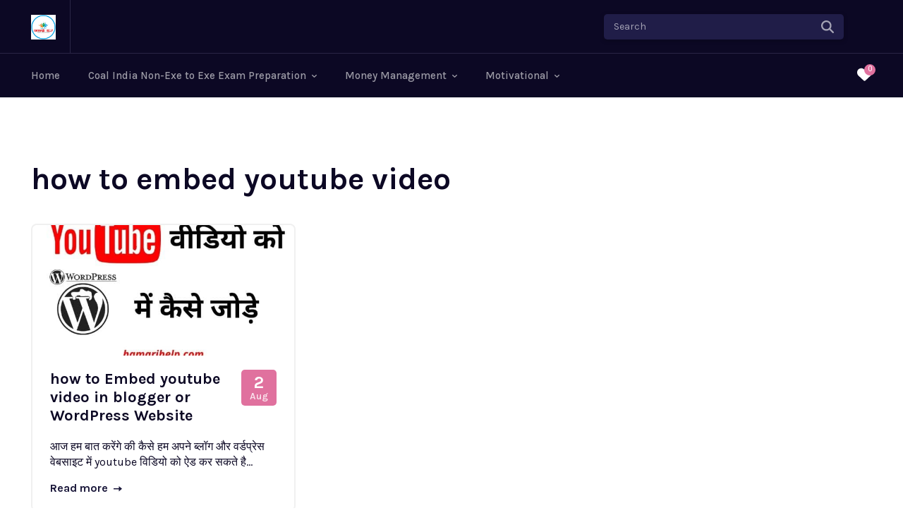

--- FILE ---
content_type: text/html; charset=UTF-8
request_url: https://www.hamarihelp.com/tag/how-to-embed-youtube-video/
body_size: 494032
content:
<!doctype html >
<!--[if IE 8]>    <html class="ie8" lang="en"> <![endif]-->
<!--[if IE 9]>    <html class="ie9" lang="en"> <![endif]-->
<!--[if gt IE 8]><!--> <html lang="en-US"> <!--<![endif]-->
<head>
    <title>how to embed youtube video | Hamarihelp</title>
    <meta charset="UTF-8" />
    <meta name="viewport" content="width=device-width, initial-scale=1.0">
    <link rel="pingback" href="https://www.hamarihelp.com/xmlrpc.php" />
    <meta name='robots' content='max-image-preview:large' />
<link rel="icon" type="image/png" href="https://www.hamarihelp.com/wp-content/uploads/2021/09/Untitled_design-removebg-preview-300x300.png"><link rel='dns-prefetch' href='//www.googletagmanager.com' />
<link rel='dns-prefetch' href='//fonts.googleapis.com' />
<link rel='dns-prefetch' href='//pagead2.googlesyndication.com' />
<link rel='dns-prefetch' href='//fundingchoicesmessages.google.com' />
<link rel="alternate" type="application/rss+xml" title="Hamarihelp &raquo; Feed" href="https://www.hamarihelp.com/feed/" />
<link rel="alternate" type="application/rss+xml" title="Hamarihelp &raquo; Comments Feed" href="https://www.hamarihelp.com/comments/feed/" />
<link rel="alternate" type="application/rss+xml" title="Hamarihelp &raquo; how to embed youtube video Tag Feed" href="https://www.hamarihelp.com/tag/how-to-embed-youtube-video/feed/" />
		<!-- This site uses the Google Analytics by ExactMetrics plugin v8.2.4 - Using Analytics tracking - https://www.exactmetrics.com/ -->
		<!-- Note: ExactMetrics is not currently configured on this site. The site owner needs to authenticate with Google Analytics in the ExactMetrics settings panel. -->
					<!-- No tracking code set -->
				<!-- / Google Analytics by ExactMetrics -->
		<style id='wp-img-auto-sizes-contain-inline-css' type='text/css'>
img:is([sizes=auto i],[sizes^="auto," i]){contain-intrinsic-size:3000px 1500px}
/*# sourceURL=wp-img-auto-sizes-contain-inline-css */
</style>
<style id='wp-emoji-styles-inline-css' type='text/css'>

	img.wp-smiley, img.emoji {
		display: inline !important;
		border: none !important;
		box-shadow: none !important;
		height: 1em !important;
		width: 1em !important;
		margin: 0 0.07em !important;
		vertical-align: -0.1em !important;
		background: none !important;
		padding: 0 !important;
	}
/*# sourceURL=wp-emoji-styles-inline-css */
</style>
<style id='classic-theme-styles-inline-css' type='text/css'>
/*! This file is auto-generated */
.wp-block-button__link{color:#fff;background-color:#32373c;border-radius:9999px;box-shadow:none;text-decoration:none;padding:calc(.667em + 2px) calc(1.333em + 2px);font-size:1.125em}.wp-block-file__button{background:#32373c;color:#fff;text-decoration:none}
/*# sourceURL=/wp-includes/css/classic-themes.min.css */
</style>
<style id='global-styles-inline-css' type='text/css'>
:root{--wp--preset--aspect-ratio--square: 1;--wp--preset--aspect-ratio--4-3: 4/3;--wp--preset--aspect-ratio--3-4: 3/4;--wp--preset--aspect-ratio--3-2: 3/2;--wp--preset--aspect-ratio--2-3: 2/3;--wp--preset--aspect-ratio--16-9: 16/9;--wp--preset--aspect-ratio--9-16: 9/16;--wp--preset--color--black: #000000;--wp--preset--color--cyan-bluish-gray: #abb8c3;--wp--preset--color--white: #ffffff;--wp--preset--color--pale-pink: #f78da7;--wp--preset--color--vivid-red: #cf2e2e;--wp--preset--color--luminous-vivid-orange: #ff6900;--wp--preset--color--luminous-vivid-amber: #fcb900;--wp--preset--color--light-green-cyan: #7bdcb5;--wp--preset--color--vivid-green-cyan: #00d084;--wp--preset--color--pale-cyan-blue: #8ed1fc;--wp--preset--color--vivid-cyan-blue: #0693e3;--wp--preset--color--vivid-purple: #9b51e0;--wp--preset--gradient--vivid-cyan-blue-to-vivid-purple: linear-gradient(135deg,rgb(6,147,227) 0%,rgb(155,81,224) 100%);--wp--preset--gradient--light-green-cyan-to-vivid-green-cyan: linear-gradient(135deg,rgb(122,220,180) 0%,rgb(0,208,130) 100%);--wp--preset--gradient--luminous-vivid-amber-to-luminous-vivid-orange: linear-gradient(135deg,rgb(252,185,0) 0%,rgb(255,105,0) 100%);--wp--preset--gradient--luminous-vivid-orange-to-vivid-red: linear-gradient(135deg,rgb(255,105,0) 0%,rgb(207,46,46) 100%);--wp--preset--gradient--very-light-gray-to-cyan-bluish-gray: linear-gradient(135deg,rgb(238,238,238) 0%,rgb(169,184,195) 100%);--wp--preset--gradient--cool-to-warm-spectrum: linear-gradient(135deg,rgb(74,234,220) 0%,rgb(151,120,209) 20%,rgb(207,42,186) 40%,rgb(238,44,130) 60%,rgb(251,105,98) 80%,rgb(254,248,76) 100%);--wp--preset--gradient--blush-light-purple: linear-gradient(135deg,rgb(255,206,236) 0%,rgb(152,150,240) 100%);--wp--preset--gradient--blush-bordeaux: linear-gradient(135deg,rgb(254,205,165) 0%,rgb(254,45,45) 50%,rgb(107,0,62) 100%);--wp--preset--gradient--luminous-dusk: linear-gradient(135deg,rgb(255,203,112) 0%,rgb(199,81,192) 50%,rgb(65,88,208) 100%);--wp--preset--gradient--pale-ocean: linear-gradient(135deg,rgb(255,245,203) 0%,rgb(182,227,212) 50%,rgb(51,167,181) 100%);--wp--preset--gradient--electric-grass: linear-gradient(135deg,rgb(202,248,128) 0%,rgb(113,206,126) 100%);--wp--preset--gradient--midnight: linear-gradient(135deg,rgb(2,3,129) 0%,rgb(40,116,252) 100%);--wp--preset--font-size--small: 11px;--wp--preset--font-size--medium: 20px;--wp--preset--font-size--large: 32px;--wp--preset--font-size--x-large: 42px;--wp--preset--font-size--regular: 15px;--wp--preset--font-size--larger: 50px;--wp--preset--spacing--20: 0.44rem;--wp--preset--spacing--30: 0.67rem;--wp--preset--spacing--40: 1rem;--wp--preset--spacing--50: 1.5rem;--wp--preset--spacing--60: 2.25rem;--wp--preset--spacing--70: 3.38rem;--wp--preset--spacing--80: 5.06rem;--wp--preset--shadow--natural: 6px 6px 9px rgba(0, 0, 0, 0.2);--wp--preset--shadow--deep: 12px 12px 50px rgba(0, 0, 0, 0.4);--wp--preset--shadow--sharp: 6px 6px 0px rgba(0, 0, 0, 0.2);--wp--preset--shadow--outlined: 6px 6px 0px -3px rgb(255, 255, 255), 6px 6px rgb(0, 0, 0);--wp--preset--shadow--crisp: 6px 6px 0px rgb(0, 0, 0);}:where(.is-layout-flex){gap: 0.5em;}:where(.is-layout-grid){gap: 0.5em;}body .is-layout-flex{display: flex;}.is-layout-flex{flex-wrap: wrap;align-items: center;}.is-layout-flex > :is(*, div){margin: 0;}body .is-layout-grid{display: grid;}.is-layout-grid > :is(*, div){margin: 0;}:where(.wp-block-columns.is-layout-flex){gap: 2em;}:where(.wp-block-columns.is-layout-grid){gap: 2em;}:where(.wp-block-post-template.is-layout-flex){gap: 1.25em;}:where(.wp-block-post-template.is-layout-grid){gap: 1.25em;}.has-black-color{color: var(--wp--preset--color--black) !important;}.has-cyan-bluish-gray-color{color: var(--wp--preset--color--cyan-bluish-gray) !important;}.has-white-color{color: var(--wp--preset--color--white) !important;}.has-pale-pink-color{color: var(--wp--preset--color--pale-pink) !important;}.has-vivid-red-color{color: var(--wp--preset--color--vivid-red) !important;}.has-luminous-vivid-orange-color{color: var(--wp--preset--color--luminous-vivid-orange) !important;}.has-luminous-vivid-amber-color{color: var(--wp--preset--color--luminous-vivid-amber) !important;}.has-light-green-cyan-color{color: var(--wp--preset--color--light-green-cyan) !important;}.has-vivid-green-cyan-color{color: var(--wp--preset--color--vivid-green-cyan) !important;}.has-pale-cyan-blue-color{color: var(--wp--preset--color--pale-cyan-blue) !important;}.has-vivid-cyan-blue-color{color: var(--wp--preset--color--vivid-cyan-blue) !important;}.has-vivid-purple-color{color: var(--wp--preset--color--vivid-purple) !important;}.has-black-background-color{background-color: var(--wp--preset--color--black) !important;}.has-cyan-bluish-gray-background-color{background-color: var(--wp--preset--color--cyan-bluish-gray) !important;}.has-white-background-color{background-color: var(--wp--preset--color--white) !important;}.has-pale-pink-background-color{background-color: var(--wp--preset--color--pale-pink) !important;}.has-vivid-red-background-color{background-color: var(--wp--preset--color--vivid-red) !important;}.has-luminous-vivid-orange-background-color{background-color: var(--wp--preset--color--luminous-vivid-orange) !important;}.has-luminous-vivid-amber-background-color{background-color: var(--wp--preset--color--luminous-vivid-amber) !important;}.has-light-green-cyan-background-color{background-color: var(--wp--preset--color--light-green-cyan) !important;}.has-vivid-green-cyan-background-color{background-color: var(--wp--preset--color--vivid-green-cyan) !important;}.has-pale-cyan-blue-background-color{background-color: var(--wp--preset--color--pale-cyan-blue) !important;}.has-vivid-cyan-blue-background-color{background-color: var(--wp--preset--color--vivid-cyan-blue) !important;}.has-vivid-purple-background-color{background-color: var(--wp--preset--color--vivid-purple) !important;}.has-black-border-color{border-color: var(--wp--preset--color--black) !important;}.has-cyan-bluish-gray-border-color{border-color: var(--wp--preset--color--cyan-bluish-gray) !important;}.has-white-border-color{border-color: var(--wp--preset--color--white) !important;}.has-pale-pink-border-color{border-color: var(--wp--preset--color--pale-pink) !important;}.has-vivid-red-border-color{border-color: var(--wp--preset--color--vivid-red) !important;}.has-luminous-vivid-orange-border-color{border-color: var(--wp--preset--color--luminous-vivid-orange) !important;}.has-luminous-vivid-amber-border-color{border-color: var(--wp--preset--color--luminous-vivid-amber) !important;}.has-light-green-cyan-border-color{border-color: var(--wp--preset--color--light-green-cyan) !important;}.has-vivid-green-cyan-border-color{border-color: var(--wp--preset--color--vivid-green-cyan) !important;}.has-pale-cyan-blue-border-color{border-color: var(--wp--preset--color--pale-cyan-blue) !important;}.has-vivid-cyan-blue-border-color{border-color: var(--wp--preset--color--vivid-cyan-blue) !important;}.has-vivid-purple-border-color{border-color: var(--wp--preset--color--vivid-purple) !important;}.has-vivid-cyan-blue-to-vivid-purple-gradient-background{background: var(--wp--preset--gradient--vivid-cyan-blue-to-vivid-purple) !important;}.has-light-green-cyan-to-vivid-green-cyan-gradient-background{background: var(--wp--preset--gradient--light-green-cyan-to-vivid-green-cyan) !important;}.has-luminous-vivid-amber-to-luminous-vivid-orange-gradient-background{background: var(--wp--preset--gradient--luminous-vivid-amber-to-luminous-vivid-orange) !important;}.has-luminous-vivid-orange-to-vivid-red-gradient-background{background: var(--wp--preset--gradient--luminous-vivid-orange-to-vivid-red) !important;}.has-very-light-gray-to-cyan-bluish-gray-gradient-background{background: var(--wp--preset--gradient--very-light-gray-to-cyan-bluish-gray) !important;}.has-cool-to-warm-spectrum-gradient-background{background: var(--wp--preset--gradient--cool-to-warm-spectrum) !important;}.has-blush-light-purple-gradient-background{background: var(--wp--preset--gradient--blush-light-purple) !important;}.has-blush-bordeaux-gradient-background{background: var(--wp--preset--gradient--blush-bordeaux) !important;}.has-luminous-dusk-gradient-background{background: var(--wp--preset--gradient--luminous-dusk) !important;}.has-pale-ocean-gradient-background{background: var(--wp--preset--gradient--pale-ocean) !important;}.has-electric-grass-gradient-background{background: var(--wp--preset--gradient--electric-grass) !important;}.has-midnight-gradient-background{background: var(--wp--preset--gradient--midnight) !important;}.has-small-font-size{font-size: var(--wp--preset--font-size--small) !important;}.has-medium-font-size{font-size: var(--wp--preset--font-size--medium) !important;}.has-large-font-size{font-size: var(--wp--preset--font-size--large) !important;}.has-x-large-font-size{font-size: var(--wp--preset--font-size--x-large) !important;}
:where(.wp-block-post-template.is-layout-flex){gap: 1.25em;}:where(.wp-block-post-template.is-layout-grid){gap: 1.25em;}
:where(.wp-block-term-template.is-layout-flex){gap: 1.25em;}:where(.wp-block-term-template.is-layout-grid){gap: 1.25em;}
:where(.wp-block-columns.is-layout-flex){gap: 2em;}:where(.wp-block-columns.is-layout-grid){gap: 2em;}
:root :where(.wp-block-pullquote){font-size: 1.5em;line-height: 1.6;}
/*# sourceURL=global-styles-inline-css */
</style>
<link rel='stylesheet' id='contact-form-7-css' href='https://www.hamarihelp.com/wp-content/plugins/contact-form-7/includes/css/styles.css?ver=6.0.2' type='text/css' media='all' />
<link rel='stylesheet' id='uaf_client_css-css' href='https://www.hamarihelp.com/wp-content/uploads/useanyfont/uaf.css?ver=1765383252' type='text/css' media='all' />
<link rel='stylesheet' id='td-plugin-multi-purpose-css' href='https://www.hamarihelp.com/wp-content/plugins/td-composer/td-multi-purpose/style.css?ver=7cd248d7ca13c255207c3f8b916c3f00' type='text/css' media='all' />
<link crossorigin="anonymous" rel='stylesheet' id='google-fonts-style-css' href='https://fonts.googleapis.com/css?family=Karla%3A400%2C500%2C600%2C700%7COpen+Sans%3A400%2C600%2C700%2C500%7CRoboto%3A400%2C600%2C700%2C500%7CKarla%3A400%2C700%2C500%7CKarla%3A400%2C700%2C600&#038;display=swap&#038;ver=12.7.3' type='text/css' media='all' />
<link rel='stylesheet' id='open_iconic-css' href='https://www.hamarihelp.com/wp-content/plugins/td-composer/assets/fonts/open-iconic/open-iconic.css?ver=7cd248d7ca13c255207c3f8b916c3f00' type='text/css' media='all' />
<link rel='stylesheet' id='td-theme-css' href='https://www.hamarihelp.com/wp-content/themes/Newspaper/style.css?ver=12.7.3' type='text/css' media='all' />
<style id='td-theme-inline-css' type='text/css'>@media (max-width:767px){.td-header-desktop-wrap{display:none}}@media (min-width:767px){.td-header-mobile-wrap{display:none}}</style>
<link rel='stylesheet' id='td-legacy-framework-front-style-css' href='https://www.hamarihelp.com/wp-content/plugins/td-composer/legacy/Newspaper/assets/css/td_legacy_main.css?ver=7cd248d7ca13c255207c3f8b916c3f00' type='text/css' media='all' />
<link rel='stylesheet' id='td-standard-pack-framework-front-style-css' href='https://www.hamarihelp.com/wp-content/plugins/td-standard-pack/Newspaper/assets/css/td_standard_pack_main.css?ver=c12e6da63ed2f212e87e44e5e9b9a302' type='text/css' media='all' />
<link rel='stylesheet' id='tdb_style_cloud_templates_front-css' href='https://www.hamarihelp.com/wp-content/plugins/td-cloud-library/assets/css/tdb_main.css?ver=6127d3b6131f900b2e62bb855b13dc3b' type='text/css' media='all' />
<script type="text/javascript" src="https://www.hamarihelp.com/wp-includes/js/jquery/jquery.min.js?ver=3.7.1" id="jquery-core-js"></script>
<script type="text/javascript" src="https://www.hamarihelp.com/wp-includes/js/jquery/jquery-migrate.min.js?ver=3.4.1" id="jquery-migrate-js"></script>

<!-- Google tag (gtag.js) snippet added by Site Kit -->

<!-- Google Analytics snippet added by Site Kit -->
<script type="text/javascript" src="https://www.googletagmanager.com/gtag/js?id=G-5GHQVH8R4B" id="google_gtagjs-js" async></script>
<script type="text/javascript" id="google_gtagjs-js-after">
/* <![CDATA[ */
window.dataLayer = window.dataLayer || [];function gtag(){dataLayer.push(arguments);}
gtag("set","linker",{"domains":["www.hamarihelp.com"]});
gtag("js", new Date());
gtag("set", "developer_id.dZTNiMT", true);
gtag("config", "G-5GHQVH8R4B");
//# sourceURL=google_gtagjs-js-after
/* ]]> */
</script>

<!-- End Google tag (gtag.js) snippet added by Site Kit -->
<link rel="https://api.w.org/" href="https://www.hamarihelp.com/wp-json/" /><link rel="alternate" title="JSON" type="application/json" href="https://www.hamarihelp.com/wp-json/wp/v2/tags/685" /><link rel="EditURI" type="application/rsd+xml" title="RSD" href="https://www.hamarihelp.com/xmlrpc.php?rsd" />
<meta name="generator" content="WordPress 6.9" />
<meta name="generator" content="Site Kit by Google 1.142.0" />    <script>
        window.tdb_global_vars = {"wpRestUrl":"https:\/\/www.hamarihelp.com\/wp-json\/","permalinkStructure":"\/%postname%\/"};
        window.tdb_p_autoload_vars = {"isAjax":false,"isAdminBarShowing":false};
    </script>
    
    <style id="tdb-global-colors">:root{--accent-color-1:#e52e2e;--accent-color-2:#FF4A4A;--base-color-1:#131F49;--light-color-1:#EDEDED;--light-border:#EDEDED;--base-gray:#717176;--light-gray:#F1F4F7;--light-red:#FCF7F5;--dark-border:#b1b4bc;--accent-color:#fff;--dark:#0c0824;--accent:#EEB44A;--sep-dark:#2A2546;--violet:#201D48;--white-transparent:rgba(255,255,255,0.6);--white-transparent-2:rgba(255,255,255,0.8);--violet-2:#191639;--grey:#595A6C;--grey-2:#CACAD7;--grey-3:#F0F0F0;--grey-4:#E1E1EA;--violet-transparent:rgba(34,27,94,0.03);--accent-2:#E0719E;--grey-5:#84859E;--grey-6:#F5F5F5}</style>

    
	            <style id="tdb-global-fonts">
                
:root{--global-font-1:Poppins;--global-font-2:Roboto Condensed;--global-font-3:PT Serif;--general:Karla;}
            </style>
            
<!-- Google AdSense meta tags added by Site Kit -->
<meta name="google-adsense-platform-account" content="ca-host-pub-2644536267352236">
<meta name="google-adsense-platform-domain" content="sitekit.withgoogle.com">
<!-- End Google AdSense meta tags added by Site Kit -->
<meta name="generator" content="Elementor 3.33.3; features: additional_custom_breakpoints; settings: css_print_method-external, google_font-enabled, font_display-swap">
			<style>
				.e-con.e-parent:nth-of-type(n+4):not(.e-lazyloaded):not(.e-no-lazyload),
				.e-con.e-parent:nth-of-type(n+4):not(.e-lazyloaded):not(.e-no-lazyload) * {
					background-image: none !important;
				}
				@media screen and (max-height: 1024px) {
					.e-con.e-parent:nth-of-type(n+3):not(.e-lazyloaded):not(.e-no-lazyload),
					.e-con.e-parent:nth-of-type(n+3):not(.e-lazyloaded):not(.e-no-lazyload) * {
						background-image: none !important;
					}
				}
				@media screen and (max-height: 640px) {
					.e-con.e-parent:nth-of-type(n+2):not(.e-lazyloaded):not(.e-no-lazyload),
					.e-con.e-parent:nth-of-type(n+2):not(.e-lazyloaded):not(.e-no-lazyload) * {
						background-image: none !important;
					}
				}
			</style>
			<!-- There is no amphtml version available for this URL. -->
<!-- Google AdSense snippet added by Site Kit -->
<script type="text/javascript" async="async" src="https://pagead2.googlesyndication.com/pagead/js/adsbygoogle.js?client=ca-pub-7244732475446753&amp;host=ca-host-pub-2644536267352236" crossorigin="anonymous"></script>

<!-- End Google AdSense snippet added by Site Kit -->

<!-- Google AdSense Ad Blocking Recovery snippet added by Site Kit -->
<script async src="https://fundingchoicesmessages.google.com/i/pub-7244732475446753?ers=1"></script><script>(function() {function signalGooglefcPresent() {if (!window.frames['googlefcPresent']) {if (document.body) {const iframe = document.createElement('iframe'); iframe.style = 'width: 0; height: 0; border: none; z-index: -1000; left: -1000px; top: -1000px;'; iframe.style.display = 'none'; iframe.name = 'googlefcPresent'; document.body.appendChild(iframe);} else {setTimeout(signalGooglefcPresent, 0);}}}signalGooglefcPresent();})();</script>
<!-- End Google AdSense Ad Blocking Recovery snippet added by Site Kit -->

<!-- Google AdSense Ad Blocking Recovery Error Protection snippet added by Site Kit -->
<script>(function(){'use strict';function aa(a){var b=0;return function(){return b<a.length?{done:!1,value:a[b++]}:{done:!0}}}var ba=typeof Object.defineProperties=="function"?Object.defineProperty:function(a,b,c){if(a==Array.prototype||a==Object.prototype)return a;a[b]=c.value;return a};
function ca(a){a=["object"==typeof globalThis&&globalThis,a,"object"==typeof window&&window,"object"==typeof self&&self,"object"==typeof global&&global];for(var b=0;b<a.length;++b){var c=a[b];if(c&&c.Math==Math)return c}throw Error("Cannot find global object");}var da=ca(this);function l(a,b){if(b)a:{var c=da;a=a.split(".");for(var d=0;d<a.length-1;d++){var e=a[d];if(!(e in c))break a;c=c[e]}a=a[a.length-1];d=c[a];b=b(d);b!=d&&b!=null&&ba(c,a,{configurable:!0,writable:!0,value:b})}}
function ea(a){return a.raw=a}function n(a){var b=typeof Symbol!="undefined"&&Symbol.iterator&&a[Symbol.iterator];if(b)return b.call(a);if(typeof a.length=="number")return{next:aa(a)};throw Error(String(a)+" is not an iterable or ArrayLike");}function fa(a){for(var b,c=[];!(b=a.next()).done;)c.push(b.value);return c}var ha=typeof Object.create=="function"?Object.create:function(a){function b(){}b.prototype=a;return new b},p;
if(typeof Object.setPrototypeOf=="function")p=Object.setPrototypeOf;else{var q;a:{var ja={a:!0},ka={};try{ka.__proto__=ja;q=ka.a;break a}catch(a){}q=!1}p=q?function(a,b){a.__proto__=b;if(a.__proto__!==b)throw new TypeError(a+" is not extensible");return a}:null}var la=p;
function t(a,b){a.prototype=ha(b.prototype);a.prototype.constructor=a;if(la)la(a,b);else for(var c in b)if(c!="prototype")if(Object.defineProperties){var d=Object.getOwnPropertyDescriptor(b,c);d&&Object.defineProperty(a,c,d)}else a[c]=b[c];a.A=b.prototype}function ma(){for(var a=Number(this),b=[],c=a;c<arguments.length;c++)b[c-a]=arguments[c];return b}l("Object.is",function(a){return a?a:function(b,c){return b===c?b!==0||1/b===1/c:b!==b&&c!==c}});
l("Array.prototype.includes",function(a){return a?a:function(b,c){var d=this;d instanceof String&&(d=String(d));var e=d.length;c=c||0;for(c<0&&(c=Math.max(c+e,0));c<e;c++){var f=d[c];if(f===b||Object.is(f,b))return!0}return!1}});
l("String.prototype.includes",function(a){return a?a:function(b,c){if(this==null)throw new TypeError("The 'this' value for String.prototype.includes must not be null or undefined");if(b instanceof RegExp)throw new TypeError("First argument to String.prototype.includes must not be a regular expression");return this.indexOf(b,c||0)!==-1}});l("Number.MAX_SAFE_INTEGER",function(){return 9007199254740991});
l("Number.isFinite",function(a){return a?a:function(b){return typeof b!=="number"?!1:!isNaN(b)&&b!==Infinity&&b!==-Infinity}});l("Number.isInteger",function(a){return a?a:function(b){return Number.isFinite(b)?b===Math.floor(b):!1}});l("Number.isSafeInteger",function(a){return a?a:function(b){return Number.isInteger(b)&&Math.abs(b)<=Number.MAX_SAFE_INTEGER}});
l("Math.trunc",function(a){return a?a:function(b){b=Number(b);if(isNaN(b)||b===Infinity||b===-Infinity||b===0)return b;var c=Math.floor(Math.abs(b));return b<0?-c:c}});/*

 Copyright The Closure Library Authors.
 SPDX-License-Identifier: Apache-2.0
*/
var u=this||self;function v(a,b){a:{var c=["CLOSURE_FLAGS"];for(var d=u,e=0;e<c.length;e++)if(d=d[c[e]],d==null){c=null;break a}c=d}a=c&&c[a];return a!=null?a:b}function w(a){return a};function na(a){u.setTimeout(function(){throw a;},0)};var oa=v(610401301,!1),pa=v(188588736,!0),qa=v(645172343,v(1,!0));var x,ra=u.navigator;x=ra?ra.userAgentData||null:null;function z(a){return oa?x?x.brands.some(function(b){return(b=b.brand)&&b.indexOf(a)!=-1}):!1:!1}function A(a){var b;a:{if(b=u.navigator)if(b=b.userAgent)break a;b=""}return b.indexOf(a)!=-1};function B(){return oa?!!x&&x.brands.length>0:!1}function C(){return B()?z("Chromium"):(A("Chrome")||A("CriOS"))&&!(B()?0:A("Edge"))||A("Silk")};var sa=B()?!1:A("Trident")||A("MSIE");!A("Android")||C();C();A("Safari")&&(C()||(B()?0:A("Coast"))||(B()?0:A("Opera"))||(B()?0:A("Edge"))||(B()?z("Microsoft Edge"):A("Edg/"))||B()&&z("Opera"));var ta={},D=null;var ua=typeof Uint8Array!=="undefined",va=!sa&&typeof btoa==="function";var wa;function E(){return typeof BigInt==="function"};var F=typeof Symbol==="function"&&typeof Symbol()==="symbol";function xa(a){return typeof Symbol==="function"&&typeof Symbol()==="symbol"?Symbol():a}var G=xa(),ya=xa("2ex");var za=F?function(a,b){a[G]|=b}:function(a,b){a.g!==void 0?a.g|=b:Object.defineProperties(a,{g:{value:b,configurable:!0,writable:!0,enumerable:!1}})},H=F?function(a){return a[G]|0}:function(a){return a.g|0},I=F?function(a){return a[G]}:function(a){return a.g},J=F?function(a,b){a[G]=b}:function(a,b){a.g!==void 0?a.g=b:Object.defineProperties(a,{g:{value:b,configurable:!0,writable:!0,enumerable:!1}})};function Aa(a,b){J(b,(a|0)&-14591)}function Ba(a,b){J(b,(a|34)&-14557)};var K={},Ca={};function Da(a){return!(!a||typeof a!=="object"||a.g!==Ca)}function Ea(a){return a!==null&&typeof a==="object"&&!Array.isArray(a)&&a.constructor===Object}function L(a,b,c){if(!Array.isArray(a)||a.length)return!1;var d=H(a);if(d&1)return!0;if(!(b&&(Array.isArray(b)?b.includes(c):b.has(c))))return!1;J(a,d|1);return!0};var M=0,N=0;function Fa(a){var b=a>>>0;M=b;N=(a-b)/4294967296>>>0}function Ga(a){if(a<0){Fa(-a);var b=n(Ha(M,N));a=b.next().value;b=b.next().value;M=a>>>0;N=b>>>0}else Fa(a)}function Ia(a,b){b>>>=0;a>>>=0;if(b<=2097151)var c=""+(4294967296*b+a);else E()?c=""+(BigInt(b)<<BigInt(32)|BigInt(a)):(c=(a>>>24|b<<8)&16777215,b=b>>16&65535,a=(a&16777215)+c*6777216+b*6710656,c+=b*8147497,b*=2,a>=1E7&&(c+=a/1E7>>>0,a%=1E7),c>=1E7&&(b+=c/1E7>>>0,c%=1E7),c=b+Ja(c)+Ja(a));return c}
function Ja(a){a=String(a);return"0000000".slice(a.length)+a}function Ha(a,b){b=~b;a?a=~a+1:b+=1;return[a,b]};var Ka=/^-?([1-9][0-9]*|0)(\.[0-9]+)?$/;var O;function La(a,b){O=b;a=new a(b);O=void 0;return a}
function P(a,b,c){a==null&&(a=O);O=void 0;if(a==null){var d=96;c?(a=[c],d|=512):a=[];b&&(d=d&-16760833|(b&1023)<<14)}else{if(!Array.isArray(a))throw Error("narr");d=H(a);if(d&2048)throw Error("farr");if(d&64)return a;d|=64;if(c&&(d|=512,c!==a[0]))throw Error("mid");a:{c=a;var e=c.length;if(e){var f=e-1;if(Ea(c[f])){d|=256;b=f-(+!!(d&512)-1);if(b>=1024)throw Error("pvtlmt");d=d&-16760833|(b&1023)<<14;break a}}if(b){b=Math.max(b,e-(+!!(d&512)-1));if(b>1024)throw Error("spvt");d=d&-16760833|(b&1023)<<
14}}}J(a,d);return a};function Ma(a){switch(typeof a){case "number":return isFinite(a)?a:String(a);case "boolean":return a?1:0;case "object":if(a)if(Array.isArray(a)){if(L(a,void 0,0))return}else if(ua&&a!=null&&a instanceof Uint8Array){if(va){for(var b="",c=0,d=a.length-10240;c<d;)b+=String.fromCharCode.apply(null,a.subarray(c,c+=10240));b+=String.fromCharCode.apply(null,c?a.subarray(c):a);a=btoa(b)}else{b===void 0&&(b=0);if(!D){D={};c="ABCDEFGHIJKLMNOPQRSTUVWXYZabcdefghijklmnopqrstuvwxyz0123456789".split("");d=["+/=",
"+/","-_=","-_.","-_"];for(var e=0;e<5;e++){var f=c.concat(d[e].split(""));ta[e]=f;for(var g=0;g<f.length;g++){var h=f[g];D[h]===void 0&&(D[h]=g)}}}b=ta[b];c=Array(Math.floor(a.length/3));d=b[64]||"";for(e=f=0;f<a.length-2;f+=3){var k=a[f],m=a[f+1];h=a[f+2];g=b[k>>2];k=b[(k&3)<<4|m>>4];m=b[(m&15)<<2|h>>6];h=b[h&63];c[e++]=g+k+m+h}g=0;h=d;switch(a.length-f){case 2:g=a[f+1],h=b[(g&15)<<2]||d;case 1:a=a[f],c[e]=b[a>>2]+b[(a&3)<<4|g>>4]+h+d}a=c.join("")}return a}}return a};function Na(a,b,c){a=Array.prototype.slice.call(a);var d=a.length,e=b&256?a[d-1]:void 0;d+=e?-1:0;for(b=b&512?1:0;b<d;b++)a[b]=c(a[b]);if(e){b=a[b]={};for(var f in e)Object.prototype.hasOwnProperty.call(e,f)&&(b[f]=c(e[f]))}return a}function Oa(a,b,c,d,e){if(a!=null){if(Array.isArray(a))a=L(a,void 0,0)?void 0:e&&H(a)&2?a:Pa(a,b,c,d!==void 0,e);else if(Ea(a)){var f={},g;for(g in a)Object.prototype.hasOwnProperty.call(a,g)&&(f[g]=Oa(a[g],b,c,d,e));a=f}else a=b(a,d);return a}}
function Pa(a,b,c,d,e){var f=d||c?H(a):0;d=d?!!(f&32):void 0;a=Array.prototype.slice.call(a);for(var g=0;g<a.length;g++)a[g]=Oa(a[g],b,c,d,e);c&&c(f,a);return a}function Qa(a){return a.s===K?a.toJSON():Ma(a)};function Ra(a,b,c){c=c===void 0?Ba:c;if(a!=null){if(ua&&a instanceof Uint8Array)return b?a:new Uint8Array(a);if(Array.isArray(a)){var d=H(a);if(d&2)return a;b&&(b=d===0||!!(d&32)&&!(d&64||!(d&16)));return b?(J(a,(d|34)&-12293),a):Pa(a,Ra,d&4?Ba:c,!0,!0)}a.s===K&&(c=a.h,d=I(c),a=d&2?a:La(a.constructor,Sa(c,d,!0)));return a}}function Sa(a,b,c){var d=c||b&2?Ba:Aa,e=!!(b&32);a=Na(a,b,function(f){return Ra(f,e,d)});za(a,32|(c?2:0));return a};function Ta(a,b){a=a.h;return Ua(a,I(a),b)}function Va(a,b,c,d){b=d+(+!!(b&512)-1);if(!(b<0||b>=a.length||b>=c))return a[b]}
function Ua(a,b,c,d){if(c===-1)return null;var e=b>>14&1023||536870912;if(c>=e){if(b&256)return a[a.length-1][c]}else{var f=a.length;if(d&&b&256&&(d=a[f-1][c],d!=null)){if(Va(a,b,e,c)&&ya!=null){var g;a=(g=wa)!=null?g:wa={};g=a[ya]||0;g>=4||(a[ya]=g+1,g=Error(),g.__closure__error__context__984382||(g.__closure__error__context__984382={}),g.__closure__error__context__984382.severity="incident",na(g))}return d}return Va(a,b,e,c)}}
function Wa(a,b,c,d,e){var f=b>>14&1023||536870912;if(c>=f||e&&!qa){var g=b;if(b&256)e=a[a.length-1];else{if(d==null)return;e=a[f+(+!!(b&512)-1)]={};g|=256}e[c]=d;c<f&&(a[c+(+!!(b&512)-1)]=void 0);g!==b&&J(a,g)}else a[c+(+!!(b&512)-1)]=d,b&256&&(a=a[a.length-1],c in a&&delete a[c])}
function Xa(a,b){var c=Ya;var d=d===void 0?!1:d;var e=a.h;var f=I(e),g=Ua(e,f,b,d);if(g!=null&&typeof g==="object"&&g.s===K)c=g;else if(Array.isArray(g)){var h=H(g),k=h;k===0&&(k|=f&32);k|=f&2;k!==h&&J(g,k);c=new c(g)}else c=void 0;c!==g&&c!=null&&Wa(e,f,b,c,d);e=c;if(e==null)return e;a=a.h;f=I(a);f&2||(g=e,c=g.h,h=I(c),g=h&2?La(g.constructor,Sa(c,h,!1)):g,g!==e&&(e=g,Wa(a,f,b,e,d)));return e}function Za(a,b){a=Ta(a,b);return a==null||typeof a==="string"?a:void 0}
function $a(a,b){var c=c===void 0?0:c;a=Ta(a,b);if(a!=null)if(b=typeof a,b==="number"?Number.isFinite(a):b!=="string"?0:Ka.test(a))if(typeof a==="number"){if(a=Math.trunc(a),!Number.isSafeInteger(a)){Ga(a);b=M;var d=N;if(a=d&2147483648)b=~b+1>>>0,d=~d>>>0,b==0&&(d=d+1>>>0);b=d*4294967296+(b>>>0);a=a?-b:b}}else if(b=Math.trunc(Number(a)),Number.isSafeInteger(b))a=String(b);else{if(b=a.indexOf("."),b!==-1&&(a=a.substring(0,b)),!(a[0]==="-"?a.length<20||a.length===20&&Number(a.substring(0,7))>-922337:
a.length<19||a.length===19&&Number(a.substring(0,6))<922337)){if(a.length<16)Ga(Number(a));else if(E())a=BigInt(a),M=Number(a&BigInt(4294967295))>>>0,N=Number(a>>BigInt(32)&BigInt(4294967295));else{b=+(a[0]==="-");N=M=0;d=a.length;for(var e=b,f=(d-b)%6+b;f<=d;e=f,f+=6)e=Number(a.slice(e,f)),N*=1E6,M=M*1E6+e,M>=4294967296&&(N+=Math.trunc(M/4294967296),N>>>=0,M>>>=0);b&&(b=n(Ha(M,N)),a=b.next().value,b=b.next().value,M=a,N=b)}a=M;b=N;b&2147483648?E()?a=""+(BigInt(b|0)<<BigInt(32)|BigInt(a>>>0)):(b=
n(Ha(a,b)),a=b.next().value,b=b.next().value,a="-"+Ia(a,b)):a=Ia(a,b)}}else a=void 0;return a!=null?a:c}function R(a,b){var c=c===void 0?"":c;a=Za(a,b);return a!=null?a:c};var S;function T(a,b,c){this.h=P(a,b,c)}T.prototype.toJSON=function(){return ab(this)};T.prototype.s=K;T.prototype.toString=function(){try{return S=!0,ab(this).toString()}finally{S=!1}};
function ab(a){var b=S?a.h:Pa(a.h,Qa,void 0,void 0,!1);var c=!S;var d=pa?void 0:a.constructor.v;var e=I(c?a.h:b);if(a=b.length){var f=b[a-1],g=Ea(f);g?a--:f=void 0;e=+!!(e&512)-1;var h=b;if(g){b:{var k=f;var m={};g=!1;if(k)for(var r in k)if(Object.prototype.hasOwnProperty.call(k,r))if(isNaN(+r))m[r]=k[r];else{var y=k[r];Array.isArray(y)&&(L(y,d,+r)||Da(y)&&y.size===0)&&(y=null);y==null&&(g=!0);y!=null&&(m[r]=y)}if(g){for(var Q in m)break b;m=null}else m=k}k=m==null?f!=null:m!==f}for(var ia;a>0;a--){Q=
a-1;r=h[Q];Q-=e;if(!(r==null||L(r,d,Q)||Da(r)&&r.size===0))break;ia=!0}if(h!==b||k||ia){if(!c)h=Array.prototype.slice.call(h,0,a);else if(ia||k||m)h.length=a;m&&h.push(m)}b=h}return b};function bb(a){return function(b){if(b==null||b=="")b=new a;else{b=JSON.parse(b);if(!Array.isArray(b))throw Error("dnarr");za(b,32);b=La(a,b)}return b}};function cb(a){this.h=P(a)}t(cb,T);var db=bb(cb);var U;function V(a){this.g=a}V.prototype.toString=function(){return this.g+""};var eb={};function fb(a){if(U===void 0){var b=null;var c=u.trustedTypes;if(c&&c.createPolicy){try{b=c.createPolicy("goog#html",{createHTML:w,createScript:w,createScriptURL:w})}catch(d){u.console&&u.console.error(d.message)}U=b}else U=b}a=(b=U)?b.createScriptURL(a):a;return new V(a,eb)};/*

 SPDX-License-Identifier: Apache-2.0
*/
function gb(a){var b=ma.apply(1,arguments);if(b.length===0)return fb(a[0]);for(var c=a[0],d=0;d<b.length;d++)c+=encodeURIComponent(b[d])+a[d+1];return fb(c)};function hb(a,b){a.src=b instanceof V&&b.constructor===V?b.g:"type_error:TrustedResourceUrl";var c,d;(c=(b=(d=(c=(a.ownerDocument&&a.ownerDocument.defaultView||window).document).querySelector)==null?void 0:d.call(c,"script[nonce]"))?b.nonce||b.getAttribute("nonce")||"":"")&&a.setAttribute("nonce",c)};function ib(){return Math.floor(Math.random()*2147483648).toString(36)+Math.abs(Math.floor(Math.random()*2147483648)^Date.now()).toString(36)};function jb(a,b){b=String(b);a.contentType==="application/xhtml+xml"&&(b=b.toLowerCase());return a.createElement(b)}function kb(a){this.g=a||u.document||document};function lb(a){a=a===void 0?document:a;return a.createElement("script")};function mb(a,b,c,d,e,f){try{var g=a.g,h=lb(g);h.async=!0;hb(h,b);g.head.appendChild(h);h.addEventListener("load",function(){e();d&&g.head.removeChild(h)});h.addEventListener("error",function(){c>0?mb(a,b,c-1,d,e,f):(d&&g.head.removeChild(h),f())})}catch(k){f()}};var nb=u.atob("aHR0cHM6Ly93d3cuZ3N0YXRpYy5jb20vaW1hZ2VzL2ljb25zL21hdGVyaWFsL3N5c3RlbS8xeC93YXJuaW5nX2FtYmVyXzI0ZHAucG5n"),ob=u.atob("WW91IGFyZSBzZWVpbmcgdGhpcyBtZXNzYWdlIGJlY2F1c2UgYWQgb3Igc2NyaXB0IGJsb2NraW5nIHNvZnR3YXJlIGlzIGludGVyZmVyaW5nIHdpdGggdGhpcyBwYWdlLg=="),pb=u.atob("RGlzYWJsZSBhbnkgYWQgb3Igc2NyaXB0IGJsb2NraW5nIHNvZnR3YXJlLCB0aGVuIHJlbG9hZCB0aGlzIHBhZ2Uu");function qb(a,b,c){this.i=a;this.u=b;this.o=c;this.g=null;this.j=[];this.m=!1;this.l=new kb(this.i)}
function rb(a){if(a.i.body&&!a.m){var b=function(){sb(a);u.setTimeout(function(){tb(a,3)},50)};mb(a.l,a.u,2,!0,function(){u[a.o]||b()},b);a.m=!0}}
function sb(a){for(var b=W(1,5),c=0;c<b;c++){var d=X(a);a.i.body.appendChild(d);a.j.push(d)}b=X(a);b.style.bottom="0";b.style.left="0";b.style.position="fixed";b.style.width=W(100,110).toString()+"%";b.style.zIndex=W(2147483544,2147483644).toString();b.style.backgroundColor=ub(249,259,242,252,219,229);b.style.boxShadow="0 0 12px #888";b.style.color=ub(0,10,0,10,0,10);b.style.display="flex";b.style.justifyContent="center";b.style.fontFamily="Roboto, Arial";c=X(a);c.style.width=W(80,85).toString()+
"%";c.style.maxWidth=W(750,775).toString()+"px";c.style.margin="24px";c.style.display="flex";c.style.alignItems="flex-start";c.style.justifyContent="center";d=jb(a.l.g,"IMG");d.className=ib();d.src=nb;d.alt="Warning icon";d.style.height="24px";d.style.width="24px";d.style.paddingRight="16px";var e=X(a),f=X(a);f.style.fontWeight="bold";f.textContent=ob;var g=X(a);g.textContent=pb;Y(a,e,f);Y(a,e,g);Y(a,c,d);Y(a,c,e);Y(a,b,c);a.g=b;a.i.body.appendChild(a.g);b=W(1,5);for(c=0;c<b;c++)d=X(a),a.i.body.appendChild(d),
a.j.push(d)}function Y(a,b,c){for(var d=W(1,5),e=0;e<d;e++){var f=X(a);b.appendChild(f)}b.appendChild(c);c=W(1,5);for(d=0;d<c;d++)e=X(a),b.appendChild(e)}function W(a,b){return Math.floor(a+Math.random()*(b-a))}function ub(a,b,c,d,e,f){return"rgb("+W(Math.max(a,0),Math.min(b,255)).toString()+","+W(Math.max(c,0),Math.min(d,255)).toString()+","+W(Math.max(e,0),Math.min(f,255)).toString()+")"}function X(a){a=jb(a.l.g,"DIV");a.className=ib();return a}
function tb(a,b){b<=0||a.g!=null&&a.g.offsetHeight!==0&&a.g.offsetWidth!==0||(vb(a),sb(a),u.setTimeout(function(){tb(a,b-1)},50))}function vb(a){for(var b=n(a.j),c=b.next();!c.done;c=b.next())(c=c.value)&&c.parentNode&&c.parentNode.removeChild(c);a.j=[];(b=a.g)&&b.parentNode&&b.parentNode.removeChild(b);a.g=null};function wb(a,b,c,d,e){function f(k){document.body?g(document.body):k>0?u.setTimeout(function(){f(k-1)},e):b()}function g(k){k.appendChild(h);u.setTimeout(function(){h?(h.offsetHeight!==0&&h.offsetWidth!==0?b():a(),h.parentNode&&h.parentNode.removeChild(h)):a()},d)}var h=xb(c);f(3)}function xb(a){var b=document.createElement("div");b.className=a;b.style.width="1px";b.style.height="1px";b.style.position="absolute";b.style.left="-10000px";b.style.top="-10000px";b.style.zIndex="-10000";return b};function Ya(a){this.h=P(a)}t(Ya,T);function yb(a){this.h=P(a)}t(yb,T);var zb=bb(yb);function Ab(a){if(!a)return null;a=Za(a,4);var b;a===null||a===void 0?b=null:b=fb(a);return b};var Bb=ea([""]),Cb=ea([""]);function Db(a,b){this.m=a;this.o=new kb(a.document);this.g=b;this.j=R(this.g,1);this.u=Ab(Xa(this.g,2))||gb(Bb);this.i=!1;b=Ab(Xa(this.g,13))||gb(Cb);this.l=new qb(a.document,b,R(this.g,12))}Db.prototype.start=function(){Eb(this)};
function Eb(a){Fb(a);mb(a.o,a.u,3,!1,function(){a:{var b=a.j;var c=u.btoa(b);if(c=u[c]){try{var d=db(u.atob(c))}catch(e){b=!1;break a}b=b===Za(d,1)}else b=!1}b?Z(a,R(a.g,14)):(Z(a,R(a.g,8)),rb(a.l))},function(){wb(function(){Z(a,R(a.g,7));rb(a.l)},function(){return Z(a,R(a.g,6))},R(a.g,9),$a(a.g,10),$a(a.g,11))})}function Z(a,b){a.i||(a.i=!0,a=new a.m.XMLHttpRequest,a.open("GET",b,!0),a.send())}function Fb(a){var b=u.btoa(a.j);a.m[b]&&Z(a,R(a.g,5))};(function(a,b){u[a]=function(){var c=ma.apply(0,arguments);u[a]=function(){};b.call.apply(b,[null].concat(c instanceof Array?c:fa(n(c))))}})("__h82AlnkH6D91__",function(a){typeof window.atob==="function"&&(new Db(window,zb(window.atob(a)))).start()});}).call(this);

window.__h82AlnkH6D91__("[base64]/[base64]/[base64]/[base64]");</script>
<!-- End Google AdSense Ad Blocking Recovery Error Protection snippet added by Site Kit -->

<!-- JS generated by theme -->

<script type="text/javascript" id="td-generated-header-js">
    
    

	    var tdBlocksArray = []; //here we store all the items for the current page

	    // td_block class - each ajax block uses a object of this class for requests
	    function tdBlock() {
		    this.id = '';
		    this.block_type = 1; //block type id (1-234 etc)
		    this.atts = '';
		    this.td_column_number = '';
		    this.td_current_page = 1; //
		    this.post_count = 0; //from wp
		    this.found_posts = 0; //from wp
		    this.max_num_pages = 0; //from wp
		    this.td_filter_value = ''; //current live filter value
		    this.is_ajax_running = false;
		    this.td_user_action = ''; // load more or infinite loader (used by the animation)
		    this.header_color = '';
		    this.ajax_pagination_infinite_stop = ''; //show load more at page x
	    }

        // td_js_generator - mini detector
        ( function () {
            var htmlTag = document.getElementsByTagName("html")[0];

	        if ( navigator.userAgent.indexOf("MSIE 10.0") > -1 ) {
                htmlTag.className += ' ie10';
            }

            if ( !!navigator.userAgent.match(/Trident.*rv\:11\./) ) {
                htmlTag.className += ' ie11';
            }

	        if ( navigator.userAgent.indexOf("Edge") > -1 ) {
                htmlTag.className += ' ieEdge';
            }

            if ( /(iPad|iPhone|iPod)/g.test(navigator.userAgent) ) {
                htmlTag.className += ' td-md-is-ios';
            }

            var user_agent = navigator.userAgent.toLowerCase();
            if ( user_agent.indexOf("android") > -1 ) {
                htmlTag.className += ' td-md-is-android';
            }

            if ( -1 !== navigator.userAgent.indexOf('Mac OS X')  ) {
                htmlTag.className += ' td-md-is-os-x';
            }

            if ( /chrom(e|ium)/.test(navigator.userAgent.toLowerCase()) ) {
               htmlTag.className += ' td-md-is-chrome';
            }

            if ( -1 !== navigator.userAgent.indexOf('Firefox') ) {
                htmlTag.className += ' td-md-is-firefox';
            }

            if ( -1 !== navigator.userAgent.indexOf('Safari') && -1 === navigator.userAgent.indexOf('Chrome') ) {
                htmlTag.className += ' td-md-is-safari';
            }

            if( -1 !== navigator.userAgent.indexOf('IEMobile') ){
                htmlTag.className += ' td-md-is-iemobile';
            }

        })();

        var tdLocalCache = {};

        ( function () {
            "use strict";

            tdLocalCache = {
                data: {},
                remove: function (resource_id) {
                    delete tdLocalCache.data[resource_id];
                },
                exist: function (resource_id) {
                    return tdLocalCache.data.hasOwnProperty(resource_id) && tdLocalCache.data[resource_id] !== null;
                },
                get: function (resource_id) {
                    return tdLocalCache.data[resource_id];
                },
                set: function (resource_id, cachedData) {
                    tdLocalCache.remove(resource_id);
                    tdLocalCache.data[resource_id] = cachedData;
                }
            };
        })();

    
    
var td_viewport_interval_list=[{"limitBottom":767,"sidebarWidth":228},{"limitBottom":1018,"sidebarWidth":300},{"limitBottom":1140,"sidebarWidth":324}];
var td_animation_stack_effect="type0";
var tds_animation_stack=true;
var td_animation_stack_specific_selectors=".entry-thumb, img, .td-lazy-img";
var td_animation_stack_general_selectors=".td-animation-stack img, .td-animation-stack .entry-thumb, .post img, .td-animation-stack .td-lazy-img";
var tdc_is_installed="yes";
var tdc_domain_active=false;
var td_ajax_url="https:\/\/www.hamarihelp.com\/wp-admin\/admin-ajax.php?td_theme_name=Newspaper&v=12.7.3";
var td_get_template_directory_uri="https:\/\/www.hamarihelp.com\/wp-content\/plugins\/td-composer\/legacy\/common";
var tds_snap_menu="";
var tds_logo_on_sticky="";
var tds_header_style="";
var td_please_wait="Please wait...";
var td_email_user_pass_incorrect="User or password incorrect!";
var td_email_user_incorrect="Email or username incorrect!";
var td_email_incorrect="Email incorrect!";
var td_user_incorrect="Username incorrect!";
var td_email_user_empty="Email or username empty!";
var td_pass_empty="Pass empty!";
var td_pass_pattern_incorrect="Invalid Pass Pattern!";
var td_retype_pass_incorrect="Retyped Pass incorrect!";
var tds_more_articles_on_post_enable="show";
var tds_more_articles_on_post_time_to_wait="";
var tds_more_articles_on_post_pages_distance_from_top=800;
var tds_captcha="";
var tds_theme_color_site_wide="#EEB44A";
var tds_smart_sidebar="";
var tdThemeName="Newspaper";
var tdThemeNameWl="Newspaper";
var td_magnific_popup_translation_tPrev="Previous (Left arrow key)";
var td_magnific_popup_translation_tNext="Next (Right arrow key)";
var td_magnific_popup_translation_tCounter="%curr% of %total%";
var td_magnific_popup_translation_ajax_tError="The content from %url% could not be loaded.";
var td_magnific_popup_translation_image_tError="The image #%curr% could not be loaded.";
var tdBlockNonce="a3754b87f7";
var tdMobileMenu="enabled";
var tdMobileSearch="enabled";
var tdDateNamesI18n={"month_names":["January","February","March","April","May","June","July","August","September","October","November","December"],"month_names_short":["Jan","Feb","Mar","Apr","May","Jun","Jul","Aug","Sep","Oct","Nov","Dec"],"day_names":["Sunday","Monday","Tuesday","Wednesday","Thursday","Friday","Saturday"],"day_names_short":["Sun","Mon","Tue","Wed","Thu","Fri","Sat"]};
var td_w3_object_cache_enabled_for_wp_admin=false;
var tdb_modal_confirm="Save";
var tdb_modal_cancel="Cancel";
var tdb_modal_confirm_alt="Yes";
var tdb_modal_cancel_alt="No";
var td_deploy_mode="deploy";
var td_ad_background_click_link="";
var td_ad_background_click_target="";
</script>


<!-- Header style compiled by theme -->

<style>#td-mobile-nav,#td-mobile-nav .wpb_button,.td-search-wrap-mob{font-family:Karla}:root{--td_theme_color:var(--accent);--td_slider_text:rgba(238,180,74,0.7);--td_mobile_gradient_one_mob:var(--dark);--td_mobile_gradient_two_mob:var(--dark);--td_mobile_text_active_color:var(--accent);--td_mobile_button_background_mob:var(--accent);--td_mobile_button_color_mob:#ffffff;--td_login_button_color:#2b3042;--td_login_hover_background:#70e7ff;--td_login_gradient_one:#3155e2;--td_login_gradient_two:#3582fb}.td-header-style-12 .td-header-menu-wrap-full,.td-header-style-12 .td-affix,.td-grid-style-1.td-hover-1 .td-big-grid-post:hover .td-post-category,.td-grid-style-5.td-hover-1 .td-big-grid-post:hover .td-post-category,.td_category_template_3 .td-current-sub-category,.td_category_template_8 .td-category-header .td-category a.td-current-sub-category,.td_category_template_4 .td-category-siblings .td-category a:hover,.td_block_big_grid_9.td-grid-style-1 .td-post-category,.td_block_big_grid_9.td-grid-style-5 .td-post-category,.td-grid-style-6.td-hover-1 .td-module-thumb:after,.tdm-menu-active-style5 .td-header-menu-wrap .sf-menu>.current-menu-item>a,.tdm-menu-active-style5 .td-header-menu-wrap .sf-menu>.current-menu-ancestor>a,.tdm-menu-active-style5 .td-header-menu-wrap .sf-menu>.current-category-ancestor>a,.tdm-menu-active-style5 .td-header-menu-wrap .sf-menu>li>a:hover,.tdm-menu-active-style5 .td-header-menu-wrap .sf-menu>.sfHover>a{background-color:var(--accent)}.td_mega_menu_sub_cats .cur-sub-cat,.td-mega-span h3 a:hover,.td_mod_mega_menu:hover .entry-title a,.header-search-wrap .result-msg a:hover,.td-header-top-menu .td-drop-down-search .td_module_wrap:hover .entry-title a,.td-header-top-menu .td-icon-search:hover,.td-header-wrap .result-msg a:hover,.top-header-menu li a:hover,.top-header-menu .current-menu-item>a,.top-header-menu .current-menu-ancestor>a,.top-header-menu .current-category-ancestor>a,.td-social-icon-wrap>a:hover,.td-header-sp-top-widget .td-social-icon-wrap a:hover,.td_mod_related_posts:hover h3>a,.td-post-template-11 .td-related-title .td-related-left:hover,.td-post-template-11 .td-related-title .td-related-right:hover,.td-post-template-11 .td-related-title .td-cur-simple-item,.td-post-template-11 .td_block_related_posts .td-next-prev-wrap a:hover,.td-category-header .td-pulldown-category-filter-link:hover,.td-category-siblings .td-subcat-dropdown a:hover,.td-category-siblings .td-subcat-dropdown a.td-current-sub-category,.footer-text-wrap .footer-email-wrap a,.footer-social-wrap a:hover,.td_module_17 .td-read-more a:hover,.td_module_18 .td-read-more a:hover,.td_module_19 .td-post-author-name a:hover,.td-pulldown-syle-2 .td-subcat-dropdown:hover .td-subcat-more span,.td-pulldown-syle-2 .td-subcat-dropdown:hover .td-subcat-more i,.td-pulldown-syle-3 .td-subcat-dropdown:hover .td-subcat-more span,.td-pulldown-syle-3 .td-subcat-dropdown:hover .td-subcat-more i,.tdm-menu-active-style3 .tdm-header.td-header-wrap .sf-menu>.current-category-ancestor>a,.tdm-menu-active-style3 .tdm-header.td-header-wrap .sf-menu>.current-menu-ancestor>a,.tdm-menu-active-style3 .tdm-header.td-header-wrap .sf-menu>.current-menu-item>a,.tdm-menu-active-style3 .tdm-header.td-header-wrap .sf-menu>.sfHover>a,.tdm-menu-active-style3 .tdm-header.td-header-wrap .sf-menu>li>a:hover{color:var(--accent)}.td-mega-menu-page .wpb_content_element ul li a:hover,.td-theme-wrap .td-aj-search-results .td_module_wrap:hover .entry-title a,.td-theme-wrap .header-search-wrap .result-msg a:hover{color:var(--accent)!important}.td_category_template_8 .td-category-header .td-category a.td-current-sub-category,.td_category_template_4 .td-category-siblings .td-category a:hover,.tdm-menu-active-style4 .tdm-header .sf-menu>.current-menu-item>a,.tdm-menu-active-style4 .tdm-header .sf-menu>.current-menu-ancestor>a,.tdm-menu-active-style4 .tdm-header .sf-menu>.current-category-ancestor>a,.tdm-menu-active-style4 .tdm-header .sf-menu>li>a:hover,.tdm-menu-active-style4 .tdm-header .sf-menu>.sfHover>a{border-color:var(--accent)}#td-mobile-nav,#td-mobile-nav .wpb_button,.td-search-wrap-mob{font-family:Karla}:root{--td_theme_color:var(--accent);--td_slider_text:rgba(238,180,74,0.7);--td_mobile_gradient_one_mob:var(--dark);--td_mobile_gradient_two_mob:var(--dark);--td_mobile_text_active_color:var(--accent);--td_mobile_button_background_mob:var(--accent);--td_mobile_button_color_mob:#ffffff;--td_login_button_color:#2b3042;--td_login_hover_background:#70e7ff;--td_login_gradient_one:#3155e2;--td_login_gradient_two:#3582fb}.td-header-style-12 .td-header-menu-wrap-full,.td-header-style-12 .td-affix,.td-grid-style-1.td-hover-1 .td-big-grid-post:hover .td-post-category,.td-grid-style-5.td-hover-1 .td-big-grid-post:hover .td-post-category,.td_category_template_3 .td-current-sub-category,.td_category_template_8 .td-category-header .td-category a.td-current-sub-category,.td_category_template_4 .td-category-siblings .td-category a:hover,.td_block_big_grid_9.td-grid-style-1 .td-post-category,.td_block_big_grid_9.td-grid-style-5 .td-post-category,.td-grid-style-6.td-hover-1 .td-module-thumb:after,.tdm-menu-active-style5 .td-header-menu-wrap .sf-menu>.current-menu-item>a,.tdm-menu-active-style5 .td-header-menu-wrap .sf-menu>.current-menu-ancestor>a,.tdm-menu-active-style5 .td-header-menu-wrap .sf-menu>.current-category-ancestor>a,.tdm-menu-active-style5 .td-header-menu-wrap .sf-menu>li>a:hover,.tdm-menu-active-style5 .td-header-menu-wrap .sf-menu>.sfHover>a{background-color:var(--accent)}.td_mega_menu_sub_cats .cur-sub-cat,.td-mega-span h3 a:hover,.td_mod_mega_menu:hover .entry-title a,.header-search-wrap .result-msg a:hover,.td-header-top-menu .td-drop-down-search .td_module_wrap:hover .entry-title a,.td-header-top-menu .td-icon-search:hover,.td-header-wrap .result-msg a:hover,.top-header-menu li a:hover,.top-header-menu .current-menu-item>a,.top-header-menu .current-menu-ancestor>a,.top-header-menu .current-category-ancestor>a,.td-social-icon-wrap>a:hover,.td-header-sp-top-widget .td-social-icon-wrap a:hover,.td_mod_related_posts:hover h3>a,.td-post-template-11 .td-related-title .td-related-left:hover,.td-post-template-11 .td-related-title .td-related-right:hover,.td-post-template-11 .td-related-title .td-cur-simple-item,.td-post-template-11 .td_block_related_posts .td-next-prev-wrap a:hover,.td-category-header .td-pulldown-category-filter-link:hover,.td-category-siblings .td-subcat-dropdown a:hover,.td-category-siblings .td-subcat-dropdown a.td-current-sub-category,.footer-text-wrap .footer-email-wrap a,.footer-social-wrap a:hover,.td_module_17 .td-read-more a:hover,.td_module_18 .td-read-more a:hover,.td_module_19 .td-post-author-name a:hover,.td-pulldown-syle-2 .td-subcat-dropdown:hover .td-subcat-more span,.td-pulldown-syle-2 .td-subcat-dropdown:hover .td-subcat-more i,.td-pulldown-syle-3 .td-subcat-dropdown:hover .td-subcat-more span,.td-pulldown-syle-3 .td-subcat-dropdown:hover .td-subcat-more i,.tdm-menu-active-style3 .tdm-header.td-header-wrap .sf-menu>.current-category-ancestor>a,.tdm-menu-active-style3 .tdm-header.td-header-wrap .sf-menu>.current-menu-ancestor>a,.tdm-menu-active-style3 .tdm-header.td-header-wrap .sf-menu>.current-menu-item>a,.tdm-menu-active-style3 .tdm-header.td-header-wrap .sf-menu>.sfHover>a,.tdm-menu-active-style3 .tdm-header.td-header-wrap .sf-menu>li>a:hover{color:var(--accent)}.td-mega-menu-page .wpb_content_element ul li a:hover,.td-theme-wrap .td-aj-search-results .td_module_wrap:hover .entry-title a,.td-theme-wrap .header-search-wrap .result-msg a:hover{color:var(--accent)!important}.td_category_template_8 .td-category-header .td-category a.td-current-sub-category,.td_category_template_4 .td-category-siblings .td-category a:hover,.tdm-menu-active-style4 .tdm-header .sf-menu>.current-menu-item>a,.tdm-menu-active-style4 .tdm-header .sf-menu>.current-menu-ancestor>a,.tdm-menu-active-style4 .tdm-header .sf-menu>.current-category-ancestor>a,.tdm-menu-active-style4 .tdm-header .sf-menu>li>a:hover,.tdm-menu-active-style4 .tdm-header .sf-menu>.sfHover>a{border-color:var(--accent)}</style>

<link rel="icon" href="https://www.hamarihelp.com/wp-content/uploads/2019/06/cropped-android-chrome-512x512-1-3-32x32.png" sizes="32x32" />
<link rel="icon" href="https://www.hamarihelp.com/wp-content/uploads/2019/06/cropped-android-chrome-512x512-1-3-192x192.png" sizes="192x192" />
<link rel="apple-touch-icon" href="https://www.hamarihelp.com/wp-content/uploads/2019/06/cropped-android-chrome-512x512-1-3-180x180.png" />
<meta name="msapplication-TileImage" content="https://www.hamarihelp.com/wp-content/uploads/2019/06/cropped-android-chrome-512x512-1-3-270x270.png" />

<!-- Button style compiled by theme -->

<style>.tdm-btn-style1{background-color:var(--accent)}.tdm-btn-style2:before{border-color:var(--accent)}.tdm-btn-style2{color:var(--accent)}.tdm-btn-style3{-webkit-box-shadow:0 2px 16px var(--accent);-moz-box-shadow:0 2px 16px var(--accent);box-shadow:0 2px 16px var(--accent)}.tdm-btn-style3:hover{-webkit-box-shadow:0 4px 26px var(--accent);-moz-box-shadow:0 4px 26px var(--accent);box-shadow:0 4px 26px var(--accent)}</style>

	<style id="tdw-css-placeholder"></style></head>

<body class="archive tag tag-how-to-embed-youtube-video tag-685 wp-theme-Newspaper td-standard-pack global-block-template-1 elementor-default elementor-kit-3607 tdb-template  tdc-header-template  tdc-footer-template td-animation-stack-type0 td-full-layout" itemscope="itemscope" itemtype="https://schema.org/WebPage">

<div class="td-scroll-up" data-style="style1"><i class="td-icon-menu-up"></i></div>
    <div class="td-menu-background" style="visibility:hidden"></div>
<div id="td-mobile-nav" style="visibility:hidden">
    <div class="td-mobile-container">
        <!-- mobile menu top section -->
        <div class="td-menu-socials-wrap">
            <!-- socials -->
            <div class="td-menu-socials">
                            </div>
            <!-- close button -->
            <div class="td-mobile-close">
                <span><i class="td-icon-close-mobile"></i></span>
            </div>
        </div>

        <!-- login section -->
                    <div class="td-menu-login-section">
                
    <div class="td-guest-wrap">
        <div class="td-menu-login"><a id="login-link-mob">Sign in</a></div>
    </div>
            </div>
        
        <!-- menu section -->
        <div class="td-mobile-content">
            <div class="menu-primary-container"><ul id="menu-primary-2" class="td-mobile-main-menu"><li class="menu-item menu-item-type-custom menu-item-object-custom menu-item-home menu-item-first menu-item-565"><a href="http://www.hamarihelp.com/">Home</a></li>
<li class="menu-item menu-item-type-post_type menu-item-object-page menu-item-has-children menu-item-3455"><a href="https://www.hamarihelp.com/coal-india-non-exe-to-exe-exam-preparation/">Coal India Non-Exe to Exe Exam Preparation<i class="td-icon-menu-right td-element-after"></i></a>
<ul class="sub-menu">
	<li class="menu-item menu-item-type-taxonomy menu-item-object-category menu-item-3457"><a href="https://www.hamarihelp.com/category/cil-non-exe-to-exe-exam/mock-test/">Mock Test</a></li>
	<li class="menu-item menu-item-type-taxonomy menu-item-object-category menu-item-3458"><a href="https://www.hamarihelp.com/category/cil-non-exe-to-exe-exam/notes/">NOTES</a></li>
	<li class="menu-item menu-item-type-post_type menu-item-object-post menu-item-3591"><a href="https://www.hamarihelp.com/coal-india-mock-paper-1-answer-key-12-sept-2025-by-hello-examiner/">Coal India Mock Paper-1 Answer Key – 12 Sept 2025 by Hello Examiner</a></li>
</ul>
</li>
<li class="menu-item menu-item-type-taxonomy menu-item-object-category menu-item-has-children menu-item-345"><a href="https://www.hamarihelp.com/category/banking/">Money Management<i class="td-icon-menu-right td-element-after"></i></a>
<ul class="sub-menu">
	<li class="menu-item menu-item-type-taxonomy menu-item-object-category menu-item-559"><a href="https://www.hamarihelp.com/category/earn-money/">Earn Money</a></li>
	<li class="menu-item menu-item-type-taxonomy menu-item-object-category menu-item-2480"><a href="https://www.hamarihelp.com/category/trading/">Trading</a></li>
</ul>
</li>
<li class="menu-item menu-item-type-taxonomy menu-item-object-category menu-item-has-children menu-item-405"><a href="https://www.hamarihelp.com/category/motivational/">Motivational<i class="td-icon-menu-right td-element-after"></i></a>
<ul class="sub-menu">
	<li class="menu-item menu-item-type-taxonomy menu-item-object-category menu-item-3562"><a href="https://www.hamarihelp.com/category/motivational/success-story/">Success Story</a></li>
</ul>
</li>
</ul></div>        </div>
    </div>

    <!-- register/login section -->
            <div id="login-form-mobile" class="td-register-section">
            
            <div id="td-login-mob" class="td-login-animation td-login-hide-mob">
            	<!-- close button -->
	            <div class="td-login-close">
	                <span class="td-back-button"><i class="td-icon-read-down"></i></span>
	                <div class="td-login-title">Sign in</div>
	                <!-- close button -->
		            <div class="td-mobile-close">
		                <span><i class="td-icon-close-mobile"></i></span>
		            </div>
	            </div>
	            <form class="td-login-form-wrap" action="#" method="post">
	                <div class="td-login-panel-title"><span>Welcome!</span>Log into your account</div>
	                <div class="td_display_err"></div>
	                <div class="td-login-inputs"><input class="td-login-input" autocomplete="username" type="text" name="login_email" id="login_email-mob" value="" required><label for="login_email-mob">your username</label></div>
	                <div class="td-login-inputs"><input class="td-login-input" autocomplete="current-password" type="password" name="login_pass" id="login_pass-mob" value="" required><label for="login_pass-mob">your password</label></div>
	                <input type="button" name="login_button" id="login_button-mob" class="td-login-button" value="LOG IN">
	                
					
	                <div class="td-login-info-text">
	                <a href="#" id="forgot-pass-link-mob">Forgot your password?</a>
	                </div>
	                <div class="td-login-register-link">
	                
	                </div>
	                
	                <div class="td-login-info-text"><a class="privacy-policy-link" href="https://www.hamarihelp.com/privacy-policy/">Privacy Policy</a></div>

                </form>
            </div>

            
            
            
            
            <div id="td-forgot-pass-mob" class="td-login-animation td-login-hide-mob">
                <!-- close button -->
	            <div class="td-forgot-pass-close">
	                <a href="#" aria-label="Back" class="td-back-button"><i class="td-icon-read-down"></i></a>
	                <div class="td-login-title">Password recovery</div>
	            </div>
	            <div class="td-login-form-wrap">
	                <div class="td-login-panel-title">Recover your password</div>
	                <div class="td_display_err"></div>
	                <div class="td-login-inputs"><input class="td-login-input" type="text" name="forgot_email" id="forgot_email-mob" value="" required><label for="forgot_email-mob">your email</label></div>
	                <input type="button" name="forgot_button" id="forgot_button-mob" class="td-login-button" value="Send My Pass">
                </div>
            </div>
        </div>
    </div><div class="td-search-background" style="visibility:hidden"></div>
<div class="td-search-wrap-mob" style="visibility:hidden">
	<div class="td-drop-down-search">
		<form method="get" class="td-search-form" action="https://www.hamarihelp.com/">
			<!-- close button -->
			<div class="td-search-close">
				<span><i class="td-icon-close-mobile"></i></span>
			</div>
			<div role="search" class="td-search-input">
				<span>Search</span>
				<input id="td-header-search-mob" type="text" value="" name="s" autocomplete="off" />
			</div>
		</form>
		<div id="td-aj-search-mob" class="td-ajax-search-flex"></div>
	</div>
</div>

    <div id="td-outer-wrap" class="td-theme-wrap">
    
                    <div class="td-header-template-wrap" style="position: relative">
                                    <div class="td-header-mobile-wrap ">
                        <div id="tdi_1" class="tdc-zone"><div class="tdc_zone tdi_2  wpb_row td-pb-row tdc-element-style"  >
<style scoped>.tdi_2{min-height:0}.td-header-mobile-wrap{position:relative;width:100%}@media (max-width:767px){.tdi_2{position:relative}}</style>
<div class="tdi_1_rand_style td-element-style" ><style>@media (max-width:767px){.tdi_1_rand_style{background-color:var(--dark)!important}}</style></div><div id="tdi_3" class="tdc-row"><div class="vc_row tdi_4  wpb_row td-pb-row" >
<style scoped>.tdi_4,.tdi_4 .tdc-columns{min-height:0}.tdi_4,.tdi_4 .tdc-columns{display:block}.tdi_4 .tdc-columns{width:100%}.tdi_4:before,.tdi_4:after{display:table}@media (max-width:767px){.tdi_4,.tdi_4 .tdc-columns{display:flex;flex-direction:row;flex-wrap:nowrap;justify-content:flex-start;align-items:center}.tdi_4 .tdc-columns{width:100%}.tdi_4:before,.tdi_4:after{display:none}}</style><div class="vc_column tdi_6  wpb_column vc_column_container tdc-column td-pb-span6">
<style scoped>.tdi_6{vertical-align:baseline}.tdi_6>.wpb_wrapper,.tdi_6>.wpb_wrapper>.tdc-elements{display:block}.tdi_6>.wpb_wrapper>.tdc-elements{width:100%}.tdi_6>.wpb_wrapper>.vc_row_inner{width:auto}.tdi_6>.wpb_wrapper{width:auto;height:auto}@media (max-width:767px){div.tdi_6{width:auto!important}}</style><div class="wpb_wrapper" ><div class="td_block_wrap tdb_header_logo tdi_7 td-pb-border-top td_block_template_1 tdb-header-align"  data-td-block-uid="tdi_7" >
<style>.tdb-header-align{vertical-align:middle}.tdb_header_logo{margin-bottom:0;clear:none}.tdb_header_logo .tdb-logo-a,.tdb_header_logo h1{display:flex;pointer-events:auto;align-items:flex-start}.tdb_header_logo h1{margin:0;line-height:0}.tdb_header_logo .tdb-logo-img-wrap img{display:block}.tdb_header_logo .tdb-logo-svg-wrap+.tdb-logo-img-wrap{display:none}.tdb_header_logo .tdb-logo-svg-wrap svg{width:50px;display:block;transition:fill .3s ease}.tdb_header_logo .tdb-logo-text-wrap{display:flex}.tdb_header_logo .tdb-logo-text-title,.tdb_header_logo .tdb-logo-text-tagline{-webkit-transition:all 0.2s ease;transition:all 0.2s ease}.tdb_header_logo .tdb-logo-text-title{background-size:cover;background-position:center center;font-size:75px;font-family:serif;line-height:1.1;color:#222;white-space:nowrap}.tdb_header_logo .tdb-logo-text-tagline{margin-top:2px;font-size:12px;font-family:serif;letter-spacing:1.8px;line-height:1;color:#767676}.tdb_header_logo .tdb-logo-icon{position:relative;font-size:46px;color:#000}.tdb_header_logo .tdb-logo-icon-svg{line-height:0}.tdb_header_logo .tdb-logo-icon-svg svg{width:46px;height:auto}.tdb_header_logo .tdb-logo-icon-svg svg,.tdb_header_logo .tdb-logo-icon-svg svg *{fill:#000}.tdi_7 .tdb-logo-a,.tdi_7 h1{flex-direction:row;align-items:center;justify-content:flex-start}.tdi_7 .tdb-logo-svg-wrap{display:block}.tdi_7 .tdb-logo-svg-wrap+.tdb-logo-img-wrap{display:none}.tdi_7 .tdb-logo-text-tagline{margin-top:2px;margin-left:0}.tdi_7 .tdb-logo-text-wrap{flex-direction:column;align-items:flex-start}.tdi_7 .tdb-logo-icon{top:0px}.tdi_7 .tdb-logo-svg-wrap>*{fill:#ffffff}@media (max-width:767px){.tdb_header_logo .tdb-logo-text-title{font-size:36px}}@media (max-width:767px){.tdb_header_logo .tdb-logo-text-tagline{font-size:11px}}@media (max-width:767px){.tdi_7 .tdb-logo-svg-wrap{max-width:30px}.tdi_7 .tdb-logo-svg-wrap svg{width:30px!important;height:auto}.tdi_7 .tdb-logo-img-wrap{display:none}.tdi_7 .tdb-logo-text-title{display:none}.tdi_7 .tdb-logo-text-tagline{display:none}.tdi_7 .tdb-logo-icon{display:none}}</style><div class="tdb-block-inner td-fix-index"><a class="tdb-logo-a" href="https://www.hamarihelp.com/" aria-label="Logo"><span class="tdb-logo-svg-wrap"><svg xmlns="http://www.w3.org/2000/svg" xmlns:xlink="http://www.w3.org/1999/xlink" width="500" height="500" viewBox="0 0 500 500">
                    <image xlink:href="[data-uri]" x="0" y="0" width="500" height="500"/>
                  </svg></span><span class="tdb-logo-img-wrap"><img class="tdb-logo-img td-retina-data" data-retina="https://www.hamarihelp.com/wp-content/uploads/2021/09/Untitled_design-removebg-preview-300x300.png" src="https://www.hamarihelp.com/wp-content/uploads/2021/09/Untitled_design-removebg-preview-300x300.png" alt="Logo"  title=""  /></span><span class="tdb-logo-text-wrap"><span class="tdb-logo-text-title">Hamarihelp</span><span class="tdb-logo-text-tagline">Helpful Information </span></span></a></div></div> <!-- ./block --></div></div><div class="vc_column tdi_9  wpb_column vc_column_container tdc-column td-pb-span6">
<style scoped>.tdi_9{vertical-align:baseline}.tdi_9>.wpb_wrapper,.tdi_9>.wpb_wrapper>.tdc-elements{display:block}.tdi_9>.wpb_wrapper>.tdc-elements{width:100%}.tdi_9>.wpb_wrapper>.vc_row_inner{width:auto}.tdi_9>.wpb_wrapper{width:auto;height:auto}@media (max-width:767px){.tdi_9>.wpb_wrapper,.tdi_9>.wpb_wrapper>.tdc-elements{display:flex;flex-direction:row;flex-wrap:nowrap;justify-content:flex-end;align-items:center}.tdi_9>.wpb_wrapper>.tdc-elements{width:100%}.tdi_9>.wpb_wrapper>.vc_row_inner{width:auto}.tdi_9>.wpb_wrapper{width:100%;height:100%}.tdi_9{flex-grow:1}}</style><div class="wpb_wrapper" ><div class="td_block_wrap tdb_mobile_search tdi_10 td-pb-border-top td_block_template_1 tdb-header-align"  data-td-block-uid="tdi_10" >
<style>.tdb_mobile_search{margin-bottom:0;clear:none}.tdb_mobile_search a{display:inline-block!important;position:relative;text-align:center;color:var(--td_theme_color,#4db2ec)}.tdb_mobile_search a>span{display:flex;align-items:center;justify-content:center}.tdb_mobile_search svg{height:auto}.tdb_mobile_search svg,.tdb_mobile_search svg *{fill:var(--td_theme_color,#4db2ec)}#tdc-live-iframe .tdb_mobile_search a{pointer-events:none}.td-search-opened{overflow:hidden}.td-search-opened #td-outer-wrap{position:static}.td-search-opened .td-search-wrap-mob{position:fixed;height:calc(100% + 1px)}.td-search-opened .td-drop-down-search{height:calc(100% + 1px);overflow-y:scroll;overflow-x:hidden}.tdi_10 .tdb-header-search-button-mob i{font-size:22px;width:55px;height:55px;line-height:55px}.tdi_10 .tdb-header-search-button-mob svg{width:22px}.tdi_10 .tdb-header-search-button-mob .tdb-mobile-search-icon-svg{width:55px;height:55px;display:flex;justify-content:center}.tdi_10 .tdb-header-search-button-mob{color:#ffffff}.tdi_10 .tdb-header-search-button-mob svg,.tdi_10 .tdb-header-search-button-mob svg *{fill:#ffffff}@media (max-width:767px){.tdi_10 .tdb-header-search-button-mob i{font-size:21px;width:52.5px;height:52.5px;line-height:52.5px}.tdi_10 .tdb-header-search-button-mob svg{width:21px}.tdi_10 .tdb-header-search-button-mob .tdb-mobile-search-icon-svg{width:52.5px;height:52.5px;display:flex;justify-content:center}}</style><div class="tdb-block-inner td-fix-index"><span class="tdb-header-search-button-mob dropdown-toggle" data-toggle="dropdown"><span class="tdb-mobile-search-icon tdb-mobile-search-icon-svg" ><svg xmlns="http://www.w3.org/2000/svg" viewBox="0 0 512 512"><!--! Font Awesome Pro 6.2.1 by @fontawesome - https://fontawesome.com License - https://fontawesome.com/license (Commercial License) Copyright 2022 Fonticons, Inc. --><path d="M416 208c0 45.9-14.9 88.3-40 122.7L502.6 457.4c12.5 12.5 12.5 32.8 0 45.3s-32.8 12.5-45.3 0L330.7 376c-34.4 25.2-76.8 40-122.7 40C93.1 416 0 322.9 0 208S93.1 0 208 0S416 93.1 416 208zM208 352c79.5 0 144-64.5 144-144s-64.5-144-144-144S64 128.5 64 208s64.5 144 144 144z"/></svg></span></span></div></div> <!-- ./block --><div class="td_block_wrap tdb_mobile_menu tdi_11 td-pb-border-top td_block_template_1 tdb-header-align"  data-td-block-uid="tdi_11" >
<style>@media (max-width:767px){.tdi_11{margin-right:-16px!important;padding-top:2px!important}}</style>
<style>.tdb_mobile_menu{margin-bottom:0;clear:none}.tdb_mobile_menu a{display:inline-block!important;position:relative;text-align:center;color:var(--td_theme_color,#4db2ec)}.tdb_mobile_menu a>span{display:flex;align-items:center;justify-content:center}.tdb_mobile_menu svg{height:auto}.tdb_mobile_menu svg,.tdb_mobile_menu svg *{fill:var(--td_theme_color,#4db2ec)}#tdc-live-iframe .tdb_mobile_menu a{pointer-events:none}.td-menu-mob-open-menu{overflow:hidden}.td-menu-mob-open-menu #td-outer-wrap{position:static}.tdi_11{display:inline-block}.tdi_11 .tdb-mobile-menu-button i{font-size:27px;width:54px;height:54px;line-height:54px}.tdi_11 .tdb-mobile-menu-button svg{width:27px}.tdi_11 .tdb-mobile-menu-button .tdb-mobile-menu-icon-svg{width:54px;height:54px}.tdi_11 .tdb-mobile-menu-button{color:#ffffff}.tdi_11 .tdb-mobile-menu-button svg,.tdi_11 .tdb-mobile-menu-button svg *{fill:#ffffff}@media (max-width:767px){.tdi_11 .tdb-mobile-menu-button i{font-size:29px;width:58px;height:58px;line-height:58px}.tdi_11 .tdb-mobile-menu-button svg{width:29px}.tdi_11 .tdb-mobile-menu-button .tdb-mobile-menu-icon-svg{width:58px;height:58px}}</style><div class="tdb-block-inner td-fix-index"><span class="tdb-mobile-menu-button"><i class="tdb-mobile-menu-icon td-icon-mobile"></i></span></div></div> <!-- ./block --></div></div></div></div></div></div>                    </div>
                
                    <div class="td-header-mobile-sticky-wrap tdc-zone-sticky-invisible tdc-zone-sticky-inactive" style="display: none">
                        <div id="tdi_12" class="tdc-zone"><div class="tdc_zone tdi_13  wpb_row td-pb-row" data-sticky-offset="0" >
<style scoped>.tdi_13{min-height:0}.td-header-mobile-sticky-wrap.td-header-active{opacity:1}.td-header-mobile-sticky-wrap{-webkit-transition:all 0.3s ease-in-out;-moz-transition:all 0.3s ease-in-out;-o-transition:all 0.3s ease-in-out;transition:all 0.3s ease-in-out}@media (max-width:767px){.td-header-mobile-sticky-wrap{transform:translateY(-120%);-webkit-transform:translateY(-120%);-moz-transform:translateY(-120%);-ms-transform:translateY(-120%);-o-transform:translateY(-120%)}.td-header-mobile-sticky-wrap.td-header-active{transform:translateY(0);-webkit-transform:translateY(0);-moz-transform:translateY(0);-ms-transform:translateY(0);-o-transform:translateY(0)}}</style><div id="tdi_14" class="tdc-row"><div class="vc_row tdi_15  wpb_row td-pb-row" >
<style scoped>.tdi_15,.tdi_15 .tdc-columns{min-height:0}.tdi_15,.tdi_15 .tdc-columns{display:block}.tdi_15 .tdc-columns{width:100%}.tdi_15:before,.tdi_15:after{display:table}</style><div class="vc_column tdi_17  wpb_column vc_column_container tdc-column td-pb-span12">
<style scoped>.tdi_17{vertical-align:baseline}.tdi_17>.wpb_wrapper,.tdi_17>.wpb_wrapper>.tdc-elements{display:block}.tdi_17>.wpb_wrapper>.tdc-elements{width:100%}.tdi_17>.wpb_wrapper>.vc_row_inner{width:auto}.tdi_17>.wpb_wrapper{width:auto;height:auto}</style><div class="wpb_wrapper" ></div></div></div></div></div></div>                    </div>

                
                    <div class="td-header-desktop-wrap ">
                        <div id="tdi_18" class="tdc-zone"><div class="tdc_zone tdi_19  wpb_row td-pb-row tdc-element-style"  >
<style scoped>.tdi_19{min-height:0}.td-header-desktop-wrap{position:relative}.tdi_19{position:relative}</style>
<div class="tdi_18_rand_style td-element-style" ><style>.tdi_18_rand_style{background-color:var(--dark)!important}</style></div><div id="tdi_20" class="tdc-row stretch_row_1200 td-stretch-content"><div class="vc_row tdi_21  wpb_row td-pb-row tdc-element-style" >
<style scoped>.tdi_21,.tdi_21 .tdc-columns{min-height:0}.tdi_21,.tdi_21 .tdc-columns{display:flex;flex-direction:row;flex-wrap:nowrap;justify-content:flex-start;align-items:stretch}.tdi_21 .tdc-columns{width:100%}.tdi_21:before,.tdi_21:after{display:none}@media (min-width:768px){.tdi_21{margin-left:-20px;margin-right:-20px}.tdi_21 .tdc-row-video-background-error,.tdi_21>.vc_column,.tdi_21>.tdc-columns>.vc_column{padding-left:20px;padding-right:20px}}@media (min-width:768px) and (max-width:1018px){@media (min-width:768px){.tdi_21{margin-left:-15px;margin-right:-15px}.tdi_21 .tdc-row-video-background-error,.tdi_21>.vc_column,.tdi_21>.tdc-columns>.vc_column{padding-left:15px;padding-right:15px}}}.tdi_21{position:relative}.tdi_21 .td_block_wrap{text-align:left}</style>
<div class="tdi_20_rand_style td-element-style" ><div class="td-element-style-before"><style>.tdi_20_rand_style>.td-element-style-before{content:''!important;width:100%!important;height:100%!important;position:absolute!important;top:0!important;left:0!important;display:block!important;z-index:0!important;border-color:var(--sep-dark)!important;border-style:solid!important;border-width:0px 0px 1px 0px!important}</style></div></div><div class="vc_column tdi_23  wpb_column vc_column_container tdc-column td-pb-span6">
<style scoped>.tdi_23{vertical-align:baseline}.tdi_23>.wpb_wrapper,.tdi_23>.wpb_wrapper>.tdc-elements{display:flex;flex-direction:row;flex-wrap:nowrap;justify-content:flex-start;align-items:center}.tdi_23>.wpb_wrapper>.tdc-elements{width:100%}.tdi_23>.wpb_wrapper>.vc_row_inner{width:auto}.tdi_23>.wpb_wrapper{width:100%;height:100%}div.tdi_23{width:auto!important}.tdi_23{padding-top:20px!important;padding-bottom:20px!important;border-color:var(--sep-dark)!important;border-style:solid!important;border-width:0px 1px 0px 0px!important}@media (min-width:768px) and (max-width:1018px){.tdi_23{padding-top:15px!important;padding-bottom:15px!important}}</style><div class="wpb_wrapper" ><div class="td_block_wrap tdb_header_logo tdi_24 td-pb-border-top td_block_template_1 tdb-header-align"  data-td-block-uid="tdi_24" >
<style>.tdi_24 .tdb-logo-a,.tdi_24 h1{flex-direction:row;align-items:center;justify-content:flex-start}.tdi_24 .tdb-logo-svg-wrap{max-width:35px;display:block}.tdi_24 .tdb-logo-svg-wrap svg{width:35px!important;height:auto}.tdi_24 .tdb-logo-img-wrap{display:none}.tdi_24 .tdb-logo-text-tagline{margin-top:2px;margin-left:0;display:none}.tdi_24 .tdb-logo-text-title{display:none}.tdi_24 .tdb-logo-text-wrap{flex-direction:column;align-items:flex-start}.tdi_24 .tdb-logo-icon{top:0px;display:none}.tdi_24 .tdb-logo-svg-wrap>*{fill:#ffffff}@media (min-width:768px) and (max-width:1018px){.tdi_24 .tdb-logo-svg-wrap{max-width:30px}.tdi_24 .tdb-logo-svg-wrap svg{width:30px!important;height:auto}}</style><div class="tdb-block-inner td-fix-index"><a class="tdb-logo-a" href="https://www.hamarihelp.com/" aria-label="Logo"><span class="tdb-logo-svg-wrap"><svg xmlns="http://www.w3.org/2000/svg" xmlns:xlink="http://www.w3.org/1999/xlink" width="500" height="500" viewBox="0 0 500 500">
                    <image xlink:href="[data-uri]" x="0" y="0" width="500" height="500"/>
                  </svg></span><span class="tdb-logo-img-wrap"><img class="tdb-logo-img td-retina-data" data-retina="https://www.hamarihelp.com/wp-content/uploads/2021/09/Untitled_design-removebg-preview-300x300.png" src="https://www.hamarihelp.com/wp-content/uploads/2021/09/Untitled_design-removebg-preview-300x300.png" alt="Logo"  title=""  /></span><span class="tdb-logo-text-wrap"><span class="tdb-logo-text-title">Hamarihelp</span><span class="tdb-logo-text-tagline">Helpful Information </span></span></a></div></div> <!-- ./block --></div></div><div class="vc_column tdi_26  wpb_column vc_column_container tdc-column td-pb-span6">
<style scoped>.tdi_26{vertical-align:baseline;flex-grow:1}.tdi_26>.wpb_wrapper,.tdi_26>.wpb_wrapper>.tdc-elements{display:flex;flex-direction:row;flex-wrap:nowrap;justify-content:flex-end;align-items:center}.tdi_26>.wpb_wrapper>.tdc-elements{width:100%}.tdi_26>.wpb_wrapper>.vc_row_inner{width:auto}.tdi_26>.wpb_wrapper{width:100%;height:100%}.tdi_26{padding-top:20px!important;padding-bottom:20px!important}@media (min-width:768px) and (max-width:1018px){.tdi_26{padding-top:15px!important;padding-bottom:15px!important}}</style><div class="wpb_wrapper" ><div class="td_block_wrap tdb_header_search tdi_27 td-pb-border-top td-ad-header-search td_block_template_1 tdb-header-align"  data-td-block-uid="tdi_27" >
<style>.tdi_27{margin-right:40px!important;width:340px!important;z-index:100000000!important}@media (min-width:768px) and (max-width:1018px){.tdi_27{margin-right:30px!important;width:300px!important}}</style>
<style>.tdb_module_header{width:100%;padding-bottom:0}.tdb_module_header .td-module-container{display:flex;flex-direction:column;position:relative}.tdb_module_header .td-module-container:before{content:'';position:absolute;bottom:0;left:0;width:100%;height:1px}.tdb_module_header .td-image-wrap{display:block;position:relative;padding-bottom:70%}.tdb_module_header .td-image-container{position:relative;width:100%;flex:0 0 auto}.tdb_module_header .td-module-thumb{margin-bottom:0}.tdb_module_header .td-module-meta-info{width:100%;margin-bottom:0;padding:7px 0 0 0;z-index:1;border:0 solid #eaeaea;min-height:0}.tdb_module_header .entry-title{margin:0;font-size:13px;font-weight:500;line-height:18px}.tdb_module_header .td-post-author-name,.tdb_module_header .td-post-date,.tdb_module_header .td-module-comments{vertical-align:text-top}.tdb_module_header .td-post-author-name,.tdb_module_header .td-post-date{top:3px}.tdb_module_header .td-thumb-css{width:100%;height:100%;position:absolute;background-size:cover;background-position:center center}.tdb_module_header .td-category-pos-image .td-post-category:not(.td-post-extra-category),.tdb_module_header .td-post-vid-time{position:absolute;z-index:2;bottom:0}.tdb_module_header .td-category-pos-image .td-post-category:not(.td-post-extra-category){left:0}.tdb_module_header .td-post-vid-time{right:0;background-color:#000;padding:3px 6px 4px;font-family:var(--td_default_google_font_1,'Open Sans','Open Sans Regular',sans-serif);font-size:10px;font-weight:600;line-height:1;color:#fff}.tdb_module_header .td-excerpt{margin:20px 0 0;line-height:21px}.tdb_module_header .td-read-more{margin:20px 0 0}.tdb_module_search .tdb-author-photo{display:inline-block}.tdb_module_search .tdb-author-photo,.tdb_module_search .tdb-author-photo img{vertical-align:middle}.tdb_module_search .td-post-author-name{white-space:normal}.tdb_header_search{margin-bottom:0;clear:none}.tdb_header_search .tdb-block-inner{position:relative;display:inline-block;width:100%}.tdb_header_search .tdb-search-form{position:relative;padding:20px;border-width:3px 0 0;border-style:solid;border-color:var(--td_theme_color,#4db2ec);pointer-events:auto}.tdb_header_search .tdb-search-form:before{content:'';position:absolute;top:0;left:0;width:100%;height:100%;background-color:#fff}.tdb_header_search .tdb-search-form-inner{position:relative;display:flex;background-color:#fff}.tdb_header_search .tdb-search-form-inner:after{content:'';position:absolute;top:0;left:0;width:100%;height:100%;border:1px solid #e1e1e1;pointer-events:none}.tdb_header_search .tdb-head-search-placeholder{position:absolute;top:50%;transform:translateY(-50%);padding:3px 9px;font-size:12px;line-height:21px;color:#999;-webkit-transition:all 0.3s ease;transition:all 0.3s ease;pointer-events:none}.tdb_header_search .tdb-head-search-form-input:focus+.tdb-head-search-placeholder,.tdb-head-search-form-input:not(:placeholder-shown)~.tdb-head-search-placeholder{opacity:0}.tdb_header_search .tdb-head-search-form-btn,.tdb_header_search .tdb-head-search-form-input{height:auto;min-height:32px}.tdb_header_search .tdb-head-search-form-input{color:#444;flex:1;background-color:transparent;border:0}.tdb_header_search .tdb-head-search-form-input.tdb-head-search-nofocus{color:transparent;text-shadow:0 0 0 #444}.tdb_header_search .tdb-head-search-form-btn{margin-bottom:0;padding:0 15px;background-color:#222222;font-family:var(--td_default_google_font_2,'Roboto',sans-serif);font-size:13px;font-weight:500;color:#fff;-webkit-transition:all 0.3s ease;transition:all 0.3s ease;z-index:1}.tdb_header_search .tdb-head-search-form-btn:hover{background-color:var(--td_theme_color,#4db2ec)}.tdb_header_search .tdb-head-search-form-btn i,.tdb_header_search .tdb-head-search-form-btn span{display:inline-block;vertical-align:middle}.tdb_header_search .tdb-head-search-form-btn i{font-size:12px}.tdb_header_search .tdb-head-search-form-btn .tdb-head-search-form-btn-icon{position:relative}.tdb_header_search .tdb-head-search-form-btn .tdb-head-search-form-btn-icon-svg{line-height:0}.tdb_header_search .tdb-head-search-form-btn svg{width:12px;height:auto}.tdb_header_search .tdb-head-search-form-btn svg,.tdb_header_search .tdb-head-search-form-btn svg *{fill:#fff;-webkit-transition:all 0.3s ease;transition:all 0.3s ease}.tdb_header_search .tdb-aj-search-results{padding:20px;background-color:rgba(144,144,144,0.02);border-width:1px 0;border-style:solid;border-color:#ededed;background-color:#fff}.tdb_header_search .tdb-aj-search-results .td_module_wrap:last-child{margin-bottom:0;padding-bottom:0}.tdb_header_search .tdb-aj-search-results .td_module_wrap:last-child .td-module-container:before{display:none}.tdb_header_search .tdb-aj-search-inner{display:flex;flex-wrap:wrap;*zoom:1}.tdb_header_search .tdb-aj-search-inner:before,.tdb_header_search .tdb-aj-search-inner:after{display:table;content:'';line-height:0}.tdb_header_search .tdb-aj-search-inner:after{clear:both}.tdb_header_search .result-msg{padding:4px 0 6px 0;font-family:var(--td_default_google_font_2,'Roboto',sans-serif);font-size:12px;font-style:italic;background-color:#fff}.tdb_header_search .result-msg a{color:#222}.tdb_header_search .result-msg a:hover{color:var(--td_theme_color,#4db2ec)}.tdb_header_search .td-module-meta-info,.tdb_header_search .td-next-prev-wrap{text-align:left}.tdb_header_search .td_module_wrap:hover .entry-title a{color:var(--td_theme_color,#4db2ec)}.tdb_header_search .tdb-aj-cur-element .entry-title a{color:var(--td_theme_color,#4db2ec)}.tdc-dragged .tdb-head-search-btn:after,.tdc-dragged .tdb-drop-down-search{visibility:hidden!important;opacity:0!important;-webkit-transition:all 0.3s ease;transition:all 0.3s ease}.tdi_27 .tdb-search-form{padding:0px;border-width:0px}.tdi_27 .tdb-head-search-form-input,.tdi_27 .tdb-head-search-placeholder{padding:0 14px 1px}.tdi_27 .tdb-search-form-inner:after{border-width:0px;border-radius:5px}.tdi_27 .tdb-search-form-inner{border-radius:5px;background-color:var(--violet)}.tdi_27 .tdb-head-search-form-input{border-top-left-radius:5px;border-bottom-left-radius:5px;color:#ffffff;font-family:Karla!important;font-size:14px!important;line-height:2.5!important}.tdi_27 .tdb-head-search-form-btn svg{width:18px}.tdi_27 .tdb-head-search-form-btn-icon{top:-1px}.tdi_27 .tdb-head-search-form-btn{padding:0 14px;background-color:rgba(0,0,0,0)}.tdi_27 .tdb-aj-search-results{padding:20px;border-width:0px;background-color:var(--violet-2)}.tdi_27 .result-msg{border-width:1px 0 0;border-style:solid;border-color:#000;text-align:center;background-color:var(--violet-2);border-color:var(--sep-dark);font-family:Karla!important;font-size:11px!important}.tdi_27 .tdb-search-form:before{background-color:rgba(0,0,0,0)}.tdi_27 .tdb-drop-down-search-inner{box-shadow:0px 2px 6px 0px rgba(0,0,0,0.2)}.tdi_27 .tdb-head-search-form-input.tdb-head-search-nofocus{text-shadow:0 0 0 #ffffff}.tdi_27 .tdb-head-search-placeholder{color:var(--white-transparent);font-family:Karla!important;font-size:14px!important;line-height:2.5!important}.tdi_27 .tdb-head-search-form-btn i{color:var(--white-transparent)}.tdi_27 .tdb-head-search-form-btn svg,.tdi_27 .tdb-head-search-form-btn svg *{fill:var(--white-transparent)}.tdi_27 .tdb-head-search-form-btn:hover i{color:#ffffff}.tdi_27 .tdb-head-search-form-btn:hover svg,.tdi_27 .tdb-head-search-form-btn:hover svg *{fill:#ffffff}.tdi_27 .tdb-head-search-form-btn:hover{background-color:rgba(0,0,0,0)}.tdi_27 .result-msg,.tdi_27 .result-msg a{color:var(--white-transparent)}.tdi_27 .result-msg a:hover{color:var(--accent)}.tdi_27 .td_module_wrap{width:100%;float:left;padding-left:11px;padding-right:11px;padding-bottom:8px;margin-bottom:8px}.tdi_27 .td_module_wrap:nth-last-child(-n+1){margin-bottom:0;padding-bottom:0}.tdi_27 .td_module_wrap:nth-last-child(-n+1) .td-module-container:before{display:none}.tdi_27 .tdb-aj-search-inner{margin-left:-11px;margin-right:-11px}.tdi_27 .td-module-container:before{bottom:-8px;border-color:#eaeaea}.tdi_27 .td-module-container{border-color:#eaeaea;flex-direction:row;align-items:center}.tdi_27 .entry-thumb{background-position:center 50%;border-radius:5px}.tdi_27 .td-image-wrap{padding-bottom:100%}.tdi_27 .td-image-container{flex:0 0 15%;width:15%;display:block;order:0}.ie10 .tdi_27 .td-image-container,.ie11 .tdi_27 .td-image-container{flex:0 0 auto}.ie10 .tdi_27 .td-module-meta-info,.ie11 .tdi_27 .td-module-meta-info{flex:1}.tdi_27 .td-post-vid-time{display:block}.tdi_27 .td-module-meta-info{padding:0 0 0 16px;border-color:#eaeaea}.tdi_27 .entry-title{margin:0px;font-family:Karla!important;font-size:14px!important;line-height:1.5!important;font-weight:700!important}.tdi_27 .td-excerpt{column-count:1;column-gap:48px;display:none}.tdi_27 .td-post-category:not(.td-post-extra-category){display:none}.tdi_27 .td-read-more{display:none}.tdi_27 .td-author-date{display:none}.tdi_27 .td-post-author-name{display:none}.tdi_27 .td-post-date,.tdi_27 .td-post-author-name span{display:none}.tdi_27 .entry-review-stars{display:none}.tdi_27 .td-icon-star,.tdi_27 .td-icon-star-empty,.tdi_27 .td-icon-star-half{font-size:15px}.tdi_27 .td-module-comments{display:none}.tdi_27 .tdb-author-photo .avatar{width:20px;height:20px;margin-right:6px;border-radius:50%}.tdi_27 .td-module-title a{color:#ffffff;box-shadow:inset 0 0 0 0 #000}body .tdi_27 .td_module_wrap:hover .td-module-title a,.tdi_27 .tdb-aj-cur-element .entry-title a{color:var(--accent)!important}body .tdi_27 .tdb-aj-srs-title{margin-bottom:10px;color:var(--white-transparent-2);font-family:Karla!important;font-size:13px!important;line-height:1.5!important;font-weight:500!important}body .tdi_27 .tdb-aj-sr-taxonomy{color:#ffffff;font-family:Karla!important;font-size:15px!important;line-height:1.5!important}body .tdi_27 .tdb-aj-sr-taxonomy:hover{color:var(--accent)}@media (min-width:768px){.tdi_27 .td-module-title a{transition:all 0.2s ease;-webkit-transition:all 0.2s ease}}@media (min-width:1019px) and (max-width:1140px){.tdi_27 .td_module_wrap{padding-bottom:8px!important;margin-bottom:8px!important;padding-bottom:8px;margin-bottom:8px}.tdi_27 .td_module_wrap:nth-last-child(-n+1){margin-bottom:0!important;padding-bottom:0!important}.tdi_27 .td_module_wrap .td-module-container:before{display:block!important}.tdi_27 .td_module_wrap:nth-last-child(-n+1) .td-module-container:before{display:none!important}.tdi_27 .td-module-container:before{bottom:-8px}.tdi_27 .td-module-title a{box-shadow:inset 0 0 0 0 #000}@media (min-width:768px){.tdi_27 .td-module-title a{transition:all 0.2s ease;-webkit-transition:all 0.2s ease}}}@media (min-width:768px) and (max-width:1018px){.tdi_27 .tdb-head-search-form-input,.tdi_27 .tdb-head-search-placeholder{padding:0 10px}.tdi_27 .tdb-head-search-form-btn svg{width:16px}.tdi_27 .tdb-head-search-form-btn{padding:0 10px}.tdi_27 .tdb-aj-search-results{padding:15px}.tdi_27 .tdb-head-search-form-input{font-size:13px!important;line-height:2.2!important}.tdi_27 .tdb-head-search-placeholder{font-size:13px!important;line-height:2.2!important}.tdi_27 .td_module_wrap{padding-bottom:6px!important;margin-bottom:6px!important;padding-bottom:6px;margin-bottom:6px}.tdi_27 .td_module_wrap:nth-last-child(-n+1){margin-bottom:0!important;padding-bottom:0!important}.tdi_27 .td_module_wrap .td-module-container:before{display:block!important}.tdi_27 .td_module_wrap:nth-last-child(-n+1) .td-module-container:before{display:none!important}.tdi_27 .td-module-container:before{bottom:-6px}.tdi_27 .td-image-container{flex:0 0 14%;width:14%}.ie10 .tdi_27 .td-image-container,.ie11 .tdi_27 .td-image-container{flex:0 0 auto}.tdi_27 .td-module-meta-info{padding:0 0 0 12px}.tdi_27 .td-module-title a{box-shadow:inset 0 0 0 0 #000}.tdi_27 .entry-title{font-size:13px!important}body .tdi_27 .tdb-aj-srs-title{margin-bottom:8px;font-size:12px!important}body .tdi_27 .tdb-aj-sr-taxonomy:not(:last-child){margin-bottom:4px}body .tdi_27 .tdb-aj-sr-taxonomy{font-size:14px!important}@media (min-width:768px){.tdi_27 .td-module-title a{transition:all 0.2s ease;-webkit-transition:all 0.2s ease}}}@media (max-width:767px){.tdi_27 .td_module_wrap{padding-bottom:8px!important;margin-bottom:8px!important;padding-bottom:8px;margin-bottom:8px}.tdi_27 .td_module_wrap:nth-last-child(-n+1){margin-bottom:0!important;padding-bottom:0!important}.tdi_27 .td_module_wrap .td-module-container:before{display:block!important}.tdi_27 .td_module_wrap:nth-last-child(-n+1) .td-module-container:before{display:none!important}.tdi_27 .td-module-container:before{bottom:-8px}.tdi_27 .td-module-title a{box-shadow:inset 0 0 0 0 #000}@media (min-width:768px){.tdi_27 .td-module-title a{transition:all 0.2s ease;-webkit-transition:all 0.2s ease}}}</style><div class="tdb-block-inner td-fix-index"><div class="tdb-drop-down-search" aria-labelledby="td-header-search-button"><div class="tdb-drop-down-search-inner"><form method="get" class="tdb-search-form" action="https://www.hamarihelp.com/"><div class="tdb-search-form-inner"><input class="tdb-head-search-form-input" placeholder=" " type="text" value="" name="s" autocomplete="off" /><div class="tdb-head-search-placeholder">Search </div><input type="hidden" value="tdcpt_app_listing" name="post_type" /><button class="wpb_button wpb_btn-inverse btn tdb-head-search-form-btn" title="Search" type="submit" aria-label="Search"><span class="tdb-head-search-form-btn-icon tdb-head-search-form-btn-icon-svg"><svg xmlns="http://www.w3.org/2000/svg" viewBox="0 0 512 512"><!--! Font Awesome Pro 6.2.1 by @fontawesome - https://fontawesome.com License - https://fontawesome.com/license (Commercial License) Copyright 2022 Fonticons, Inc. --><path d="M416 208c0 45.9-14.9 88.3-40 122.7L502.6 457.4c12.5 12.5 12.5 32.8 0 45.3s-32.8 12.5-45.3 0L330.7 376c-34.4 25.2-76.8 40-122.7 40C93.1 416 0 322.9 0 208S93.1 0 208 0S416 93.1 416 208zM208 352c79.5 0 144-64.5 144-144s-64.5-144-144-144S64 128.5 64 208s64.5 144 144 144z"/></svg></span></button></div></form><div class="tdb-aj-search"></div></div></div></div></div> <!-- ./block --></div></div></div></div><div id="tdi_28" class="tdc-row tdc-row-is-sticky tdc-rist-top stretch_row_1200 td-stretch-content"><div class="vc_row tdi_29  wpb_row td-pb-row tdc-element-style" >
<style scoped>body .tdc-row.tdc-rist-top-active,body .tdc-row.tdc-rist-bottom-active{position:fixed;left:50%;transform:translateX(-50%);z-index:10000}body .tdc-row.tdc-rist-top-active.td-stretch-content,body .tdc-row.tdc-rist-bottom-active.td-stretch-content{width:100%!important}body .tdc-row.tdc-rist-top-active{top:0}body .tdc-row.tdc-rist-absolute{position:absolute}body .tdc-row.tdc-rist-bottom-active{bottom:0}.tdi_29,.tdi_29 .tdc-columns{min-height:0}.tdi_29,.tdi_29 .tdc-columns{display:flex;flex-direction:row;flex-wrap:nowrap;justify-content:flex-start;align-items:center}.tdi_29 .tdc-columns{width:100%}.tdi_29:before,.tdi_29:after{display:none}@media (min-width:767px){body.admin-bar .tdc-row.tdc-rist-top-active{top:32px}}@media (min-width:768px){.tdi_29{margin-left:-20px;margin-right:-20px}.tdi_29 .tdc-row-video-background-error,.tdi_29>.vc_column,.tdi_29>.tdc-columns>.vc_column{padding-left:20px;padding-right:20px}}@media (min-width:768px) and (max-width:1018px){@media (min-width:768px){.tdi_29{margin-left:-15px;margin-right:-15px}.tdi_29 .tdc-row-video-background-error,.tdi_29>.vc_column,.tdi_29>.tdc-columns>.vc_column{padding-left:15px;padding-right:15px}}}.tdi_29{position:relative}.tdi_29 .td_block_wrap{text-align:left}</style>
<div class="tdi_28_rand_style td-element-style" ><style>.tdi_28_rand_style{background-color:var(--dark)!important}</style></div><div class="vc_column tdi_31  wpb_column vc_column_container tdc-column td-pb-span8">
<style scoped>.tdi_31{vertical-align:baseline;flex-grow:1}.tdi_31>.wpb_wrapper,.tdi_31>.wpb_wrapper>.tdc-elements{display:block}.tdi_31>.wpb_wrapper>.tdc-elements{width:100%}.tdi_31>.wpb_wrapper>.vc_row_inner{width:auto}.tdi_31>.wpb_wrapper{width:auto;height:auto}</style><div class="wpb_wrapper" ><div class="td_block_wrap tdb_header_menu tdi_32 tds_menu_active1 tds_menu_sub_active1 td-pb-border-top td_block_template_1 tdb-header-align"  data-td-block-uid="tdi_32"  style=" z-index: 999;">
<style>.tdb_header_menu{margin-bottom:0;z-index:999;clear:none}.tdb_header_menu .tdb-main-sub-icon-fake,.tdb_header_menu .tdb-sub-icon-fake{display:none}.rtl .tdb_header_menu .tdb-menu{display:flex}.tdb_header_menu .tdb-menu{display:inline-block;vertical-align:middle;margin:0}.tdb_header_menu .tdb-menu .tdb-mega-menu-inactive,.tdb_header_menu .tdb-menu .tdb-menu-item-inactive{pointer-events:none}.tdb_header_menu .tdb-menu .tdb-mega-menu-inactive>ul,.tdb_header_menu .tdb-menu .tdb-menu-item-inactive>ul{visibility:hidden;opacity:0}.tdb_header_menu .tdb-menu .sub-menu{font-size:14px;position:absolute;top:-999em;background-color:#fff;z-index:99}.tdb_header_menu .tdb-menu .sub-menu>li{list-style-type:none;margin:0;font-family:var(--td_default_google_font_1,'Open Sans','Open Sans Regular',sans-serif)}.tdb_header_menu .tdb-menu>li{float:left;list-style-type:none;margin:0}.tdb_header_menu .tdb-menu>li>a{position:relative;display:inline-block;padding:0 14px;font-weight:700;font-size:14px;line-height:48px;vertical-align:middle;text-transform:uppercase;-webkit-backface-visibility:hidden;color:#000;font-family:var(--td_default_google_font_1,'Open Sans','Open Sans Regular',sans-serif)}.tdb_header_menu .tdb-menu>li>a:after{content:'';position:absolute;bottom:0;left:0;right:0;margin:0 auto;width:0;height:3px;background-color:var(--td_theme_color,#4db2ec);-webkit-transform:translate3d(0,0,0);transform:translate3d(0,0,0);-webkit-transition:width 0.2s ease;transition:width 0.2s ease}.tdb_header_menu .tdb-menu>li>a>.tdb-menu-item-text{display:inline-block}.tdb_header_menu .tdb-menu>li>a .tdb-menu-item-text,.tdb_header_menu .tdb-menu>li>a span{vertical-align:middle;float:left}.tdb_header_menu .tdb-menu>li>a .tdb-sub-menu-icon{margin:0 0 0 7px}.tdb_header_menu .tdb-menu>li>a .tdb-sub-menu-icon-svg{float:none;line-height:0}.tdb_header_menu .tdb-menu>li>a .tdb-sub-menu-icon-svg svg{width:14px;height:auto}.tdb_header_menu .tdb-menu>li>a .tdb-sub-menu-icon-svg svg,.tdb_header_menu .tdb-menu>li>a .tdb-sub-menu-icon-svg svg *{fill:#000}.tdb_header_menu .tdb-menu>li.current-menu-item>a:after,.tdb_header_menu .tdb-menu>li.current-menu-ancestor>a:after,.tdb_header_menu .tdb-menu>li.current-category-ancestor>a:after,.tdb_header_menu .tdb-menu>li.current-page-ancestor>a:after,.tdb_header_menu .tdb-menu>li:hover>a:after,.tdb_header_menu .tdb-menu>li.tdb-hover>a:after{width:100%}.tdb_header_menu .tdb-menu>li:hover>ul,.tdb_header_menu .tdb-menu>li.tdb-hover>ul{top:auto;display:block!important}.tdb_header_menu .tdb-menu>li.td-normal-menu>ul.sub-menu{top:auto;left:0;z-index:99}.tdb_header_menu .tdb-menu>li .tdb-menu-sep{position:relative;vertical-align:middle;font-size:14px}.tdb_header_menu .tdb-menu>li .tdb-menu-sep-svg{line-height:0}.tdb_header_menu .tdb-menu>li .tdb-menu-sep-svg svg{width:14px;height:auto}.tdb_header_menu .tdb-menu>li:last-child .tdb-menu-sep{display:none}.tdb_header_menu .tdb-menu-item-text{word-wrap:break-word}.tdb_header_menu .tdb-menu-item-text,.tdb_header_menu .tdb-sub-menu-icon,.tdb_header_menu .tdb-menu-more-subicon{vertical-align:middle}.tdb_header_menu .tdb-sub-menu-icon,.tdb_header_menu .tdb-menu-more-subicon{position:relative;top:0;padding-left:0}.tdb_header_menu .tdb-normal-menu{position:relative}.tdb_header_menu .tdb-normal-menu ul{left:0;padding:15px 0;text-align:left}.tdb_header_menu .tdb-normal-menu ul ul{margin-top:-15px}.tdb_header_menu .tdb-normal-menu ul .tdb-menu-item{position:relative;list-style-type:none}.tdb_header_menu .tdb-normal-menu ul .tdb-menu-item>a{position:relative;display:block;padding:7px 30px;font-size:12px;line-height:20px;color:#111}.tdb_header_menu .tdb-normal-menu ul .tdb-menu-item>a .tdb-sub-menu-icon,.tdb_header_menu .td-pulldown-filter-list .tdb-menu-item>a .tdb-sub-menu-icon{position:absolute;top:50%;-webkit-transform:translateY(-50%);transform:translateY(-50%);right:0;padding-right:inherit;font-size:7px;line-height:20px}.tdb_header_menu .tdb-normal-menu ul .tdb-menu-item>a .tdb-sub-menu-icon-svg,.tdb_header_menu .td-pulldown-filter-list .tdb-menu-item>a .tdb-sub-menu-icon-svg{line-height:0}.tdb_header_menu .tdb-normal-menu ul .tdb-menu-item>a .tdb-sub-menu-icon-svg svg,.tdb_header_menu .td-pulldown-filter-list .tdb-menu-item>a .tdb-sub-menu-icon-svg svg{width:7px;height:auto}.tdb_header_menu .tdb-normal-menu ul .tdb-menu-item>a .tdb-sub-menu-icon-svg svg,.tdb_header_menu .tdb-normal-menu ul .tdb-menu-item>a .tdb-sub-menu-icon-svg svg *,.tdb_header_menu .td-pulldown-filter-list .tdb-menu-item>a .tdb-sub-menu-icon svg,.tdb_header_menu .td-pulldown-filter-list .tdb-menu-item>a .tdb-sub-menu-icon svg *{fill:#000}.tdb_header_menu .tdb-normal-menu ul .tdb-menu-item:hover>ul,.tdb_header_menu .tdb-normal-menu ul .tdb-menu-item.tdb-hover>ul{top:0;display:block!important}.tdb_header_menu .tdb-normal-menu ul .tdb-menu-item.current-menu-item>a,.tdb_header_menu .tdb-normal-menu ul .tdb-menu-item.current-menu-ancestor>a,.tdb_header_menu .tdb-normal-menu ul .tdb-menu-item.current-category-ancestor>a,.tdb_header_menu .tdb-normal-menu ul .tdb-menu-item.current-page-ancestor>a,.tdb_header_menu .tdb-normal-menu ul .tdb-menu-item.tdb-hover>a,.tdb_header_menu .tdb-normal-menu ul .tdb-menu-item:hover>a{color:var(--td_theme_color,#4db2ec)}.tdb_header_menu .tdb-normal-menu>ul{left:-15px}.tdb_header_menu.tdb-menu-sub-inline .tdb-normal-menu ul,.tdb_header_menu.tdb-menu-sub-inline .td-pulldown-filter-list{width:100%!important}.tdb_header_menu.tdb-menu-sub-inline .tdb-normal-menu ul li,.tdb_header_menu.tdb-menu-sub-inline .td-pulldown-filter-list li{display:inline-block;width:auto!important}.tdb_header_menu.tdb-menu-sub-inline .tdb-normal-menu,.tdb_header_menu.tdb-menu-sub-inline .tdb-normal-menu .tdb-menu-item{position:static}.tdb_header_menu.tdb-menu-sub-inline .tdb-normal-menu ul ul{margin-top:0!important}.tdb_header_menu.tdb-menu-sub-inline .tdb-normal-menu>ul{left:0!important}.tdb_header_menu.tdb-menu-sub-inline .tdb-normal-menu .tdb-menu-item>a .tdb-sub-menu-icon{float:none;line-height:1}.tdb_header_menu.tdb-menu-sub-inline .tdb-normal-menu .tdb-menu-item:hover>ul,.tdb_header_menu.tdb-menu-sub-inline .tdb-normal-menu .tdb-menu-item.tdb-hover>ul{top:100%}.tdb_header_menu.tdb-menu-sub-inline .tdb-menu-items-dropdown{position:static}.tdb_header_menu.tdb-menu-sub-inline .td-pulldown-filter-list{left:0!important}.tdb-menu .tdb-mega-menu .sub-menu{-webkit-transition:opacity 0.3s ease;transition:opacity 0.3s ease;width:1114px!important}.tdb-menu .tdb-mega-menu .sub-menu,.tdb-menu .tdb-mega-menu .sub-menu>li{position:absolute;left:50%;-webkit-transform:translateX(-50%);transform:translateX(-50%)}.tdb-menu .tdb-mega-menu .sub-menu>li{top:0;width:100%;max-width:1114px!important;height:auto;background-color:#fff;border:1px solid #eaeaea;overflow:hidden}.tdc-dragged .tdb-block-menu ul{visibility:hidden!important;opacity:0!important;-webkit-transition:all 0.3s ease;transition:all 0.3s ease}.tdb-mm-align-screen .tdb-menu .tdb-mega-menu .sub-menu{-webkit-transform:translateX(0);transform:translateX(0)}.tdb-mm-align-parent .tdb-menu .tdb-mega-menu{position:relative}.tdb-menu .tdb-mega-menu .tdc-row:not([class*='stretch_row_']),.tdb-menu .tdb-mega-menu .tdc-row-composer:not([class*='stretch_row_']){width:auto!important;max-width:1240px}.tdb-menu .tdb-mega-menu-page>.sub-menu>li .tdb-page-tpl-edit-btns{position:absolute;top:0;left:0;display:none;flex-wrap:wrap;gap:0 4px}.tdb-menu .tdb-mega-menu-page>.sub-menu>li:hover .tdb-page-tpl-edit-btns{display:flex}.tdb-menu .tdb-mega-menu-page>.sub-menu>li .tdb-page-tpl-edit-btn{background-color:#000;padding:1px 8px 2px;font-size:11px;color:#fff;z-index:100}.tdi_32 .tdb-menu>li{margin-right:40px}.tdi_32 .tdb-menu>li:last-child{margin-right:0}.tdi_32 .tdb-menu-items-dropdown{margin-left:40px}.tdi_32 .tdb-menu-items-empty+.tdb-menu-items-dropdown{margin-left:0}.tdi_32 .tdb-menu>li>a,.tdi_32 .td-subcat-more{padding:0px;color:var(--white-transparent)}.tdi_32 .tdb-menu>li .tdb-menu-sep,.tdi_32 .tdb-menu-items-dropdown .tdb-menu-sep{top:-1px}.tdi_32 .tdb-menu>li>a .tdb-sub-menu-icon,.tdi_32 .td-subcat-more .tdb-menu-more-subicon{font-size:12px;margin-left:8px;top:0px}.tdi_32 .td-subcat-more .tdb-menu-more-icon{top:0px}.tdi_32 .tdb-menu>li>a .tdb-sub-menu-icon-svg svg,.tdi_32 .tdb-menu>li>a .tdb-sub-menu-icon-svg svg *,.tdi_32 .td-subcat-more .tdb-menu-more-subicon-svg svg,.tdi_32 .td-subcat-more .tdb-menu-more-subicon-svg svg *,.tdi_32 .td-subcat-more .tdb-menu-more-icon-svg,.tdi_32 .td-subcat-more .tdb-menu-more-icon-svg *{fill:var(--white-transparent)}.tdi_32 .tdb-menu>li>a,.tdi_32 .td-subcat-more,.tdi_32 .td-subcat-more>.tdb-menu-item-text{font-family:Karla!important;font-size:15px!important;line-height:62px!important;font-weight:500!important;text-transform:none!important}.tdi_32 .tdb-normal-menu ul.sub-menu,.tdi_32 .td-pulldown-filter-list{width:200px!important}.tdi_32 .tdb-menu>.tdb-normal-menu>ul,.tdi_32 .td-pulldown-filter-list{left:-20px}.tdi_32 .tdb-menu .tdb-normal-menu ul,.tdi_32 .td-pulldown-filter-list,.tdi_32 .td-pulldown-filter-list .sub-menu{padding:15px 20px;background-color:var(--violet-2);border-radius:5px;box-shadow:1px 1px 4px 0px rgba(0,0,0,0.15)}.tdi_32 .tdb-menu .tdb-normal-menu ul .tdb-menu-item>a,.tdi_32 .td-pulldown-filter-list li a{margin-bottom:6px;font-family:var(--general)!important;font-size:14px!important;line-height:1.5!important}.tdi_32 .tdb-menu .tdb-normal-menu ul .tdb-menu-item:last-child>a,.tdi_32 .td-pulldown-filter-list li:last-child a{margin-bottom:0}.tdi_32 .tdb-menu .tdb-normal-menu ul .tdb-menu-item>a,.tdi_32 .tdb-menu-items-dropdown .td-pulldown-filter-list li>a{padding:0px}.tdi_32 .tdb-normal-menu ul .tdb-menu-item>a .tdb-sub-menu-icon,.tdi_32 .td-pulldown-filter-list .tdb-menu-item>a .tdb-sub-menu-icon{right:0;margin-top:1px}.tdi_32 .tdb-menu .tdb-normal-menu ul .tdb-menu-item>a,.tdi_32 .tdb-menu-items-dropdown .td-pulldown-filter-list li a,.tdi_32 .tdb-menu-items-dropdown .td-pulldown-filter-list li a{color:var(--white-transparent-2)}.tdi_32 .tdb-menu .tdb-normal-menu ul .tdb-menu-item>a .tdb-sub-menu-icon-svg svg,.tdi_32 .tdb-menu .tdb-normal-menu ul .tdb-menu-item>a .tdb-sub-menu-icon-svg svg *,.tdi_32 .tdb-menu-items-dropdown .td-pulldown-filter-list li a .tdb-sub-menu-icon-svg svg,.tdi_32 .tdb-menu-items-dropdown .td-pulldown-filter-list li a .tdb-sub-menu-icon-svg svg *{fill:var(--white-transparent-2)}.tdi_32 .tdb-menu .tdb-mega-menu .sub-menu>li{box-shadow:0px 2px 6px 0px rgba(0,0,0,0.1)}@media (max-width:1140px){.tdb-menu .tdb-mega-menu .sub-menu>li{width:100%!important}}@media (max-width:1018px){.tdi_32 .td-pulldown-filter-list{left:auto;right:-20px}}@media (min-width:768px) and (max-width:1018px){.tdi_32 .tdb-menu>li{margin-right:30px}.tdi_32 .tdb-menu>li:last-child{margin-right:0}.tdi_32 .tdb-menu-items-dropdown{margin-left:30px}.tdi_32 .tdb-menu-items-empty+.tdb-menu-items-dropdown{margin-left:0}.tdi_32 .tdb-menu>li>a .tdb-sub-menu-icon,.tdi_32 .td-subcat-more .tdb-menu-more-subicon{font-size:10px;margin-left:6px}.tdi_32 .tdb-menu>li>a,.tdi_32 .td-subcat-more,.tdi_32 .td-subcat-more>.tdb-menu-item-text{font-size:14px!important;line-height:52px!important}.tdi_32 .tdb-normal-menu ul.sub-menu,.tdi_32 .td-pulldown-filter-list{width:160px!important}.tdi_32 .tdb-menu>.tdb-normal-menu>ul,.tdi_32 .td-pulldown-filter-list{left:-15px}.tdi_32 .tdb-menu .tdb-normal-menu ul,.tdi_32 .td-pulldown-filter-list,.tdi_32 .td-pulldown-filter-list .sub-menu{padding:13px 15px}.tdi_32 .tdb-menu .tdb-normal-menu ul .tdb-menu-item>a,.tdi_32 .td-pulldown-filter-list li a{margin-bottom:4px;font-size:13px!important}.tdi_32 .tdb-menu .tdb-normal-menu ul .tdb-menu-item:last-child>a,.tdi_32 .td-pulldown-filter-list li:last-child a{margin-bottom:0}@media (max-width:1018px){.tdi_32 .td-pulldown-filter-list{left:auto;right:-15px}}}</style>
<style>.tdi_32 .tdb-menu>li.current-menu-item>a,.tdi_32 .tdb-menu>li.current-menu-ancestor>a,.tdi_32 .tdb-menu>li.current-category-ancestor>a,.tdi_32 .tdb-menu>li.current-page-ancestor>a,.tdi_32 .tdb-menu>li:hover>a,.tdi_32 .tdb-menu>li.tdb-hover>a,.tdi_32 .tdb-menu-items-dropdown:hover .td-subcat-more{color:var(--accent)}.tdi_32 .tdb-menu>li.current-menu-item>a .tdb-sub-menu-icon-svg svg,.tdi_32 .tdb-menu>li.current-menu-item>a .tdb-sub-menu-icon-svg svg *,.tdi_32 .tdb-menu>li.current-menu-ancestor>a .tdb-sub-menu-icon-svg svg,.tdi_32 .tdb-menu>li.current-menu-ancestor>a .tdb-sub-menu-icon-svg svg *,.tdi_32 .tdb-menu>li.current-category-ancestor>a .tdb-sub-menu-icon-svg svg,.tdi_32 .tdb-menu>li.current-category-ancestor>a .tdb-sub-menu-icon-svg svg *,.tdi_32 .tdb-menu>li.current-page-ancestor>a .tdb-sub-menu-icon-svg svg *,.tdi_32 .tdb-menu>li:hover>a .tdb-sub-menu-icon-svg svg,.tdi_32 .tdb-menu>li:hover>a .tdb-sub-menu-icon-svg svg *,.tdi_32 .tdb-menu>li.tdb-hover>a .tdb-sub-menu-icon-svg svg,.tdi_32 .tdb-menu>li.tdb-hover>a .tdb-sub-menu-icon-svg svg *,.tdi_32 .tdb-menu-items-dropdown:hover .td-subcat-more .tdb-menu-more-icon-svg svg,.tdi_32 .tdb-menu-items-dropdown:hover .td-subcat-more .tdb-menu-more-icon-svg svg *{fill:var(--accent)}.tdi_32 .tdb-menu>li>a:after,.tdi_32 .tdb-menu-items-dropdown .td-subcat-more:after{background-color:;bottom:0px}.tdi_32 .tdb-menu>li.current-menu-item>a:after,.tdi_32 .tdb-menu>li.current-menu-ancestor>a:after,.tdi_32 .tdb-menu>li.current-category-ancestor>a:after,.tdi_32 .tdb-menu>li.current-page-ancestor>a:after,.tdi_32 .tdb-menu>li:hover>a:after,.tdi_32 .tdb-menu>li.tdb-hover>a:after,.tdi_32 .tdb-menu-items-dropdown:hover .td-subcat-more:after{width:0px}</style>
<style>.tdi_32 .tdb-menu ul .tdb-normal-menu.current-menu-item>a,.tdi_32 .tdb-menu ul .tdb-normal-menu.current-menu-ancestor>a,.tdi_32 .tdb-menu ul .tdb-normal-menu.current-category-ancestor>a,.tdi_32 .tdb-menu ul .tdb-normal-menu.tdb-hover>a,.tdi_32 .tdb-menu ul .tdb-normal-menu:hover>a,.tdi_32 .tdb-menu-items-dropdown .td-pulldown-filter-list li:hover>a{color:var(--accent)}.tdi_32 .tdb-menu ul .tdb-normal-menu.current-menu-item>a .tdb-sub-menu-icon-svg svg,.tdi_32 .tdb-menu ul .tdb-normal-menu.current-menu-item>a .tdb-sub-menu-icon-svg svg *,.tdi_32 .tdb-menu ul .tdb-normal-menu.current-menu-ancestor>a .tdb-sub-menu-icon-svg svg,.tdi_32 .tdb-menu ul .tdb-normal-menu.current-menu-ancestor>a .tdb-sub-menu-icon-svg svg *,.tdi_32 .tdb-menu ul .tdb-normal-menu.current-category-ancestor>a .tdb-sub-menu-icon-svg svg,.tdi_32 .tdb-menu ul .tdb-normal-menu.current-category-ancestor>a .tdb-sub-menu-icon-svg svg *,.tdi_32 .tdb-menu ul .tdb-normal-menu.tdb-hover>a .tdb-sub-menu-icon-svg svg,.tdi_32 .tdb-menu ul .tdb-normal-menu.tdb-hover>a .tdb-sub-menu-icon-svg svg *,.tdi_32 .tdb-menu ul .tdb-normal-menu:hover>a .tdb-sub-menu-icon-svg svg,.tdi_32 .tdb-menu ul .tdb-normal-menu:hover>a .tdb-sub-menu-icon-svg svg *,.tdi_32 .tdb-menu-items-dropdown .td-pulldown-filter-list li:hover>a .tdb-sub-menu-icon-svg svg,.tdi_32 .tdb-menu-items-dropdown .td-pulldown-filter-list li:hover>a .tdb-sub-menu-icon-svg svg *{fill:var(--accent)}</style><div id=tdi_32 class="td_block_inner td-fix-index"><div class="tdb-main-sub-icon-fake"><i class="tdb-sub-menu-icon td-icon-down tdb-main-sub-menu-icon"></i></div><div class="tdb-sub-icon-fake"><i class="tdb-sub-menu-icon td-icon-right-arrow"></i></div><ul id="menu-primary-3" class="tdb-block-menu tdb-menu tdb-menu-items-visible"><li class="menu-item menu-item-type-custom menu-item-object-custom menu-item-home menu-item-first tdb-menu-item-button tdb-menu-item tdb-normal-menu menu-item-565"><a href="http://www.hamarihelp.com/"><div class="tdb-menu-item-text">Home</div></a></li>
<li class="menu-item menu-item-type-post_type menu-item-object-page menu-item-has-children tdb-menu-item-button tdb-menu-item tdb-normal-menu menu-item-3455 tdb-menu-item-inactive"><a href="https://www.hamarihelp.com/coal-india-non-exe-to-exe-exam-preparation/"><div class="tdb-menu-item-text">Coal India Non-Exe to Exe Exam Preparation</div><i class="tdb-sub-menu-icon td-icon-down tdb-main-sub-menu-icon"></i></a>
<ul class="sub-menu">
	<li class="menu-item menu-item-type-taxonomy menu-item-object-category tdb-menu-item tdb-normal-menu menu-item-3457"><a href="https://www.hamarihelp.com/category/cil-non-exe-to-exe-exam/mock-test/"><div class="tdb-menu-item-text">Mock Test</div></a></li>
	<li class="menu-item menu-item-type-taxonomy menu-item-object-category tdb-menu-item tdb-normal-menu menu-item-3458"><a href="https://www.hamarihelp.com/category/cil-non-exe-to-exe-exam/notes/"><div class="tdb-menu-item-text">NOTES</div></a></li>
	<li class="menu-item menu-item-type-post_type menu-item-object-post tdb-menu-item tdb-normal-menu menu-item-3591"><a href="https://www.hamarihelp.com/coal-india-mock-paper-1-answer-key-12-sept-2025-by-hello-examiner/"><div class="tdb-menu-item-text">Coal India Mock Paper-1 Answer Key – 12 Sept 2025 by Hello Examiner</div></a></li>
</ul>
</li>
<li class="menu-item menu-item-type-taxonomy menu-item-object-category menu-item-has-children tdb-menu-item-button tdb-menu-item tdb-normal-menu menu-item-345 tdb-menu-item-inactive"><a href="https://www.hamarihelp.com/category/banking/"><div class="tdb-menu-item-text">Money Management</div><i class="tdb-sub-menu-icon td-icon-down tdb-main-sub-menu-icon"></i></a>
<ul class="sub-menu">
	<li class="menu-item menu-item-type-taxonomy menu-item-object-category tdb-menu-item tdb-normal-menu menu-item-559"><a href="https://www.hamarihelp.com/category/earn-money/"><div class="tdb-menu-item-text">Earn Money</div></a></li>
	<li class="menu-item menu-item-type-taxonomy menu-item-object-category tdb-menu-item tdb-normal-menu menu-item-2480"><a href="https://www.hamarihelp.com/category/trading/"><div class="tdb-menu-item-text">Trading</div></a></li>
</ul>
</li>
<li class="menu-item menu-item-type-taxonomy menu-item-object-category menu-item-has-children tdb-menu-item-button tdb-menu-item tdb-normal-menu menu-item-405 tdb-menu-item-inactive"><a href="https://www.hamarihelp.com/category/motivational/"><div class="tdb-menu-item-text">Motivational</div><i class="tdb-sub-menu-icon td-icon-down tdb-main-sub-menu-icon"></i></a>
<ul class="sub-menu">
	<li class="menu-item menu-item-type-taxonomy menu-item-object-category tdb-menu-item tdb-normal-menu menu-item-3562"><a href="https://www.hamarihelp.com/category/motivational/success-story/"><div class="tdb-menu-item-text">Success Story</div></a></li>
</ul>
</li>
</ul></div></div></div></div><div class="vc_column tdi_36  wpb_column vc_column_container tdc-column td-pb-span4">
<style scoped>.tdi_36{vertical-align:baseline}.tdi_36>.wpb_wrapper,.tdi_36>.wpb_wrapper>.tdc-elements{display:block}.tdi_36>.wpb_wrapper>.tdc-elements{width:100%}.tdi_36>.wpb_wrapper>.vc_row_inner{width:auto}.tdi_36>.wpb_wrapper{width:auto;height:auto}div.tdi_36{width:auto!important}</style><div class="wpb_wrapper" ><div class="td_block_wrap tdb_header_menu_favorites tdi_37 td-pb-border-top td_block_template_1"  data-td-block-uid="tdi_37" >
<style>.tdi_37{margin-bottom:0px!important}</style>
<style>.tdb_header_menu_favorites{z-index:998;vertical-align:middle}.tdb_header_menu_favorites .tdw-block-inner{display:flex}.tdb_header_menu_favorites .tdw-wmf-wrap{display:flex;align-items:center;color:#000}.tdb_header_menu_favorites .tdw-wmf-icon-wrap{position:relative}.td_woo_menu_cart .tdw-wmf-icon svg{display:block;height:0;fill:#000}.tdb_header_menu_favorites .tdb-wmf-count{display:flex;justify-content:center;align-items:center;position:absolute;right:-5px;top:-4px;width:1.6em;height:1.6em;background-color:var(--td_theme_color,#4db2ec);padding-bottom:1px;font-size:10px;line-height:1;color:#fff;border-radius:100%}.tdb_header_menu_favorites .tdw-wmf-txt{font-size:13px;line-height:1.3}body .tdi_37 .tdw-wmf-icon{font-size:21px}body .tdi_37 .tdw-wmf-icon svg{width:21px;fill:#ffffff}body .tdi_37 .tdw-wmf-txt{margin-left:12px}body .tdi_37 .tdb-wmf-count{display:flex;background-color:var(--accent-2)}body .tdi_37 .tdw-block-inner{justify-content:flex-start}body .tdi_37 .tdw-wmf-wrap i{color:#ffffff}@media (min-width:768px) and (max-width:1018px){body .tdi_37 .tdw-wmf-icon{font-size:19px}body .tdi_37 .tdw-wmf-icon svg{width:19px}}</style><div id=tdi_37 class="tdw-block-inner"><a href="https://www.hamarihelp.com/favorite-applications/"  class="tdw-wmf-wrap"><div class="tdw-wmf-icon-wrap"><div class="tdw-wmf-icon tdw-wmf-icon-svg" ><svg xmlns="http://www.w3.org/2000/svg" viewBox="0 0 512 512"><path d="M0 190.9V185.1C0 115.2 50.52 55.58 119.4 44.1C164.1 36.51 211.4 51.37 244 84.02L256 96L267.1 84.02C300.6 51.37 347 36.51 392.6 44.1C461.5 55.58 512 115.2 512 185.1V190.9C512 232.4 494.8 272.1 464.4 300.4L283.7 469.1C276.2 476.1 266.3 480 256 480C245.7 480 235.8 476.1 228.3 469.1L47.59 300.4C17.23 272.1 .0003 232.4 .0003 190.9L0 190.9z"/></svg></div><div class="tdb-wmf-count">0</div></div></a></div></div></div></div></div></div></div></div>                    </div>
                
                    <div class="td-header-desktop-sticky-wrap tdc-zone-sticky-invisible tdc-zone-sticky-inactive" style="display: none">
                        <div id="tdi_38" class="tdc-zone"><div class="tdc_zone tdi_39  wpb_row td-pb-row" data-sticky-offset="0" >
<style scoped>.tdi_39{min-height:0}.td-header-desktop-sticky-wrap.td-header-active{opacity:1;transform:translateY(0);-webkit-transform:translateY(0);-moz-transform:translateY(0);-ms-transform:translateY(0);-o-transform:translateY(0)}.td-header-desktop-sticky-wrap{transform:translateY(-120%);-webkit-transform:translateY(-120%);-moz-transform:translateY(-120%);-ms-transform:translateY(-120%);-o-transform:translateY(-120%);-webkit-transition:all 0.3s ease-in-out;-moz-transition:all 0.3s ease-in-out;-o-transition:all 0.3s ease-in-out;transition:all 0.3s ease-in-out}</style><div id="tdi_40" class="tdc-row"><div class="vc_row tdi_41  wpb_row td-pb-row" >
<style scoped>.tdi_41,.tdi_41 .tdc-columns{min-height:0}.tdi_41,.tdi_41 .tdc-columns{display:block}.tdi_41 .tdc-columns{width:100%}.tdi_41:before,.tdi_41:after{display:table}</style><div class="vc_column tdi_43  wpb_column vc_column_container tdc-column td-pb-span12">
<style scoped>.tdi_43{vertical-align:baseline}.tdi_43>.wpb_wrapper,.tdi_43>.wpb_wrapper>.tdc-elements{display:block}.tdi_43>.wpb_wrapper>.tdc-elements{width:100%}.tdi_43>.wpb_wrapper>.vc_row_inner{width:auto}.tdi_43>.wpb_wrapper{width:auto;height:auto}</style><div class="wpb_wrapper" ></div></div></div></div></div></div>                    </div>

                            </div>
            
<div class="td-main-content-wrap td-container-wrap">
    <div class="tdc-content-wrap">
        <div id="tdi_44" class="tdc-zone"><div class="tdc_zone tdi_45  wpb_row td-pb-row"  >
<style scoped>.tdi_45{min-height:0}</style><div id="tdi_46" class="tdc-row stretch_row_1200 td-stretch-content"><div class="vc_row tdi_47  wpb_row td-pb-row" >
<style scoped>.tdi_47,.tdi_47 .tdc-columns{min-height:0}.tdi_47,.tdi_47 .tdc-columns{display:block}.tdi_47 .tdc-columns{width:100%}.tdi_47:before,.tdi_47:after{display:table}@media (min-width:768px){.tdi_47{margin-left:-20px;margin-right:-20px}.tdi_47 .tdc-row-video-background-error,.tdi_47>.vc_column,.tdi_47>.tdc-columns>.vc_column{padding-left:20px;padding-right:20px}}@media (min-width:768px) and (max-width:1018px){@media (min-width:768px){.tdi_47{margin-left:-15px;margin-right:-15px}.tdi_47 .tdc-row-video-background-error,.tdi_47>.vc_column,.tdi_47>.tdc-columns>.vc_column{padding-left:15px;padding-right:15px}}}.tdi_47{padding-top:80px!important;padding-bottom:80px!important}.tdi_47 .td_block_wrap{text-align:left}@media (min-width:768px) and (max-width:1018px){.tdi_47{padding-top:50px!important;padding-bottom:50px!important}}@media (max-width:767px){.tdi_47{padding-top:50px!important;padding-bottom:50px!important}}</style><div class="vc_column tdi_49  wpb_column vc_column_container tdc-column td-pb-span12">
<style scoped>.tdi_49{vertical-align:baseline}.tdi_49>.wpb_wrapper,.tdi_49>.wpb_wrapper>.tdc-elements{display:block}.tdi_49>.wpb_wrapper>.tdc-elements{width:100%}.tdi_49>.wpb_wrapper>.vc_row_inner{width:auto}.tdi_49>.wpb_wrapper{width:auto;height:auto}</style><div class="wpb_wrapper" ><div class="td_block_wrap tdb_title tdi_50 tdb-tag-title td-pb-border-top td_block_template_1"  data-td-block-uid="tdi_50" >
<style>.tdi_50{margin-top:0px!important;margin-bottom:30px!important;padding-top:10px!important;padding-bottom:7px!important}@media (min-width:768px) and (max-width:1018px){.tdi_50{margin-bottom:20px!important}}@media (max-width:767px){.tdi_50{margin-bottom:20px!important}}</style>
<style>.tdb_title{margin-bottom:19px}.tdb_title.tdb-content-horiz-center{text-align:center}.tdb_title.tdb-content-horiz-center .tdb-title-line{margin:0 auto}.tdb_title.tdb-content-horiz-right{text-align:right}.tdb_title.tdb-content-horiz-right .tdb-title-line{margin-left:auto;margin-right:0}.tdb-title-text{display:inline-block;position:relative;margin:0;word-wrap:break-word;font-size:30px;line-height:38px;font-weight:700}.tdb-first-letter{position:absolute;-webkit-user-select:none;user-select:none;pointer-events:none;text-transform:uppercase;color:rgba(0,0,0,0.08);font-size:6em;font-weight:300;top:50%;-webkit-transform:translateY(-50%);transform:translateY(-50%);left:-0.36em;z-index:-1;-webkit-text-fill-color:initial}.tdb-title-line{display:none;position:relative}.tdb-title-line:after{content:'';width:100%;position:absolute;background-color:var(--td_theme_color,#4db2ec);top:0;left:0;margin:auto}.tdb-tag-title .tdb-title-text{font-weight:400}.tdi_50 .tdb-title-text{color:var(--dark);font-family:var(--general)!important;font-size:44px!important;line-height:1.2!important;font-weight:700!important;text-transform:none!important}.tdi_50 .tdb-add-text{color:var(--grey-5)}.tdi_50 .tdb-title-line:after{height:2px;bottom:40%}.tdi_50 .tdb-title-line{height:50px}.td-theme-wrap .tdi_50{text-align:left}.tdi_50 .tdb-first-letter{left:-0.36em;right:auto}@media (min-width:768px) and (max-width:1018px){.tdi_50 .tdb-title-text{font-size:36px!important}}@media (max-width:767px){.tdi_50 .tdb-title-text{font-size:36px!important}}</style><div class="tdb-block-inner td-fix-index"><h2 class="tdb-title-text">how to embed youtube video</h2><div></div><div class="tdb-title-line"></div></div></div><div class="td_block_wrap tdb_flex_loop_builder tdi_51 tdb-numbered-pagination td_with_ajax_pagination td-pb-border-top td_block_template_1"  data-td-block-uid="tdi_51" >
<style>.tdi_51{margin-bottom:0px!important}</style>
<style>.tdb_flex_loop_builder{margin-bottom:48px;padding-bottom:0;overflow:visible!important;counter-reset:numbers}.tdb_flex_loop_builder .td_block_inner{display:flex;flex-wrap:wrap;height:100%}.tdb_flex_loop_builder .td-module-container{position:relative;height:100%;transition:background-color .2s ease-in-out,box-shadow .2s ease-in-out,border-color .2s ease-in-out}.tdb_flex_loop_builder .td-module-container:before{content:'';position:absolute;bottom:0;left:0;width:100%;height:1px}.tdb_flex_loop_builder .td_block_inner .td-module-container>[class*='tdc-zone'],.tdb_flex_loop_builder .td_block_inner .td-module-container>[class*='tdc-zone']>.tdc_zone{height:100%}.tdb_flex_loop_builder .td_block_inner .td-module-container>[class*='tdc-zone']>.tdc_zone{display:flex;flex-direction:column}.tdb_flex_loop_builder .td_block_inner .td_module_wrap .tdc-row:not([class*='stretch_row_']),.tdb_flex_loop_builder .td_block_inner .td_module_wrap .tdc-row-composer:not([class*='stretch_row_']){width:100%!important;max-width:1240px!important}.tdb_flex_loop_builder .td-load-more-wrap,.tdb_flex_loop_builder .td-next-prev-wrap{margin:20px 0 0}.tdb_flex_loop_builder .page-nav{position:relative;margin:54px 0 0}.tdb_flex_loop_builder .page-nav a,.tdb_flex_loop_builder .page-nav span{margin-top:8px;margin-bottom:0}.tdb_flex_loop_builder .td-next-prev-wrap a{width:auto;height:auto;min-width:25px;min-height:25px}.tdb_flex_loop_builder .td-block-missing-settings{width:100%}.tdb_flex_loop_builder .tdb-module-tpl-edit-btns{position:absolute;top:0;left:0;display:none;flex-wrap:wrap;gap:0 4px}.tdb_flex_loop_builder .tdb-module-tpl-edit-btn{background-color:#000;padding:1px 8px 2px;font-size:11px;color:#fff;z-index:100}.tdb_flex_loop_builder .td-module-container:hover .tdb-module-tpl-edit-btns{display:flex}.tdb_flex_loop_builder.tdc-no-posts .td_block_inner{margin-left:0!important;margin-right:0!important}.tdb_flex_loop_builder.tdc-no-posts .td_block_inner .no-results h2{font-size:13px;font-weight:normal;text-align:left;padding:20px;border:1px solid rgba(190,190,190,0.35);color:rgba(125,125,125,0.8)}.tdi_51 .td_module_wrap{width:33.33333333%;float:left;padding-left:17px;padding-right:17px;padding-bottom:17px;margin-bottom:17px}.rtl .tdi_51 .td_module_wrap{float:right}.tdi_51 .td_module_wrap:nth-last-child(1){margin-bottom:0;padding-bottom:0}.tdi_51 .td_module_wrap:nth-last-child(1) .td-module-container:before{display:none}.tdi_51 .td_block_inner{margin-left:-17px;margin-right:-17px;justify-content:flex-start;align-items:stretch}.tdi_51 .td-block-missing-settings{margin-left:17px;margin-right:17px}.tdi_51 .td-module-container:before{bottom:-17px}.tdi_51 .td-module-container{border-width:2px;border-style:solid;border-color:var(--grey-3);border-radius:8px}.tdi_51.td_with_ajax_pagination .td-next-prev-wrap,.tdi_51 .page-nav,.tdi_51 .td-load-more-wrap{margin-top:34px}.tdi_51.td_with_ajax_pagination .td-next-prev-wrap a,.tdi_51 .page-nav a,.tdi_51 .page-nav .dots,.tdi_51 .page-nav .current,.tdi_51 .td-load-more-wrap a{border-radius:3px}.tdi_51.td_with_ajax_pagination .td-next-prev-wrap a,.tdi_51 .page-nav a,.tdi_51 .page-nav .dots,.tdi_51 .td-load-more-wrap a{color:var(--dark);border-color:rgba(0,0,0,0)}.tdi_51 .td-load-more-wrap a .td-load-more-icon-svg svg,.tdi_51 .td-load-more-wrap a .td-load-more-icon-svg svg *,.tdi_51.td_with_ajax_pagination .td-next-prev-wrap .td-next-prev-icon-svg svg,.tdi_51.td_with_ajax_pagination .td-next-prev-wrap .td-next-prev-icon-svg svg *,.tdi_51 .page-nav .page-nav-icon-svg svg,.tdi_51 .page-nav .page-nav-icon-svg svg *{fill:var(--dark)}.tdi_51.td_with_ajax_pagination .td-next-prev-wrap a,.tdi_51 .page-nav a,.tdi_51 .td-load-more-wrap a{background-color:rgba(0,0,0,0)}.tdi_51 .page-nav .current{color:var(--dark);background-color:var(--grey-4);border-color:var(--grey-4)}.tdi_51.td_with_ajax_pagination .td-next-prev-wrap a:hover,.tdi_51 .page-nav a:hover,.tdi_51 .td-load-more-wrap a:hover{color:var(--dark);background-color:var(--grey-4);border-color:var(--grey-4)}.tdi_51 .td-load-more-wrap a:hover .td-load-more-icon-svg svg,.tdi_51 .td-load-more-wrap a:hover .td-load-more-icon-svg svg *,.tdi_51.td_with_ajax_pagination .td-next-prev-wrap a:hover .td-next-prev-icon-svg svg,.tdi_51.td_with_ajax_pagination .td-next-prev-wrap a:hover .td-next-prev-icon-svg svg *,.tdi_51 .page-nav a:hover .page-nav-icon-svg svg,.tdi_51 .page-nav a:hover .page-nav-icon-svg svg *{fill:var(--dark)}.tdi_51.td_with_ajax_pagination .td-next-prev-wrap a i,.tdi_51 .page-nav a,.tdi_51 .page-nav span,.tdi_51 .td-load-more-wrap a{font-family:var(--general)!important;font-size:14px!important;font-weight:600!important}@media (max-width:767px){.tdb_flex_loop_builder .td_block_inner .td_module_wrap .td-container,.tdb_flex_loop_builder .td_block_inner .td_module_wrap .tdc-row,.tdb_flex_loop_builder .td_block_inner .td_module_wrap .tdc-row-composer{padding-left:0;padding-right:0}.tdb_flex_loop_builder .td_block_inner .td_module_wrap .td-pb-row>.td-element-style{width:100%!important;left:0!important;transform:none!important}}@media (min-width:1019px) and (max-width:1140px){.tdi_51 .td_module_wrap{padding-bottom:17px!important;margin-bottom:17px!important;padding-bottom:17px;margin-bottom:17px}.tdi_51 .td_module_wrap:nth-last-child(1){margin-bottom:0!important;padding-bottom:0!important}.tdi_51 .td_module_wrap .td-module-container:before{display:block!important}.tdi_51 .td_module_wrap:nth-last-child(1) .td-module-container:before{display:none!important}.tdi_51 .td-module-container:before{bottom:-17px}.tdi_51 .td-module-container{border-width:2px;border-style:solid;border-color:var(--grey-3)}}@media (min-width:768px) and (max-width:1018px){.tdi_51 .td_module_wrap{width:50%;float:left;padding-bottom:12px!important;margin-bottom:12px!important;padding-left:12px;padding-right:12px;padding-bottom:12px;margin-bottom:12px}.rtl .tdi_51 .td_module_wrap{float:right}.tdi_51 .td_module_wrap:nth-last-child(1){margin-bottom:0!important;padding-bottom:0!important}.tdi_51 .td_module_wrap .td-module-container:before{display:block!important}.tdi_51 .td_module_wrap:nth-last-child(1) .td-module-container:before{display:none!important}.tdi_51 .td_block_inner{margin-left:-12px;margin-right:-12px}.tdi_51 .td-block-missing-settings{margin-left:12px;margin-right:12px}.tdi_51 .td-module-container:before{bottom:-12px}.tdi_51 .td-module-container{border-width:2px;border-style:solid;border-color:var(--grey-3)}.tdi_51.td_with_ajax_pagination .td-next-prev-wrap,.tdi_51 .page-nav,.tdi_51 .td-load-more-wrap{margin-top:24px}.tdi_51.td_with_ajax_pagination .td-next-prev-wrap a i,.tdi_51 .page-nav a,.tdi_51 .page-nav span,.tdi_51 .td-load-more-wrap a{font-size:13px!important}}@media (max-width:767px){.tdi_51 .td_module_wrap{width:100%;float:left;padding-bottom:12px!important;margin-bottom:12px!important;padding-left:12px;padding-right:12px;padding-bottom:12px;margin-bottom:12px}.rtl .tdi_51 .td_module_wrap{float:right}.tdi_51 .td_module_wrap:nth-last-child(-n+1){margin-bottom:0!important;padding-bottom:0!important}.tdi_51 .td_module_wrap .td-module-container:before{display:block!important}.tdi_51 .td_module_wrap:nth-last-child(-n+1) .td-module-container:before{display:none!important}.tdi_51 .td_block_inner{margin-left:-12px;margin-right:-12px}.tdi_51 .td-block-missing-settings{margin-left:12px;margin-right:12px}.tdi_51 .td-module-container:before{bottom:-12px}.tdi_51 .td-module-container{border-width:2px;border-style:solid;border-color:var(--grey-3)}.tdi_51.td_with_ajax_pagination .td-next-prev-wrap,.tdi_51 .page-nav,.tdi_51 .td-load-more-wrap{margin-top:24px}.tdi_51.td_with_ajax_pagination .td-next-prev-wrap a i,.tdi_51 .page-nav a,.tdi_51 .page-nav span,.tdi_51 .td-load-more-wrap a{font-size:13px!important}}</style><script>var block_tdi_51 = new tdBlock();
block_tdi_51.id = "tdi_51";
block_tdi_51.atts = '{"ajax_pagination":"numbered","limit":"12","tdc_css":"eyJhbGwiOnsibWFyZ2luLWJvdHRvbSI6IjAiLCJkaXNwbGF5IjoiIn19","cloud_tpl_module_id":"3499","modules_on_row":"eyJhbGwiOiIzMy4zMzMzMzMzMyUiLCJwaG9uZSI6IjEwMCUiLCJwb3J0cmFpdCI6IjUwJSJ9","modules_gap":"eyJhbGwiOiIzNCIsInBob25lIjoiMjQiLCJwb3J0cmFpdCI6IjI0In0=","all_modules_space":"eyJhbGwiOiIzNCIsInBob25lIjoiMjQiLCJwb3J0cmFpdCI6IjI0In0=","all_m_bord":"2","all_m_bord_color":"var(--grey-3)","m_bord_radius":"8","modules_vert_align":"stretch","pag_space":"eyJhbGwiOiIzNCIsInBob25lIjoiMjQiLCJwb3J0cmFpdCI6IjI0In0=","pag_border_radius":"3","pag_text":"var(--dark)","pag_h_text":"var(--dark)","pag_a_text":"var(--dark)","pag_bg":"rgba(0,0,0,0)","pag_h_bg":"var(--grey-4)","pag_a_bg":"var(--grey-4)","pag_border":"rgba(0,0,0,0)","pag_h_border":"var(--grey-4)","pag_a_border":"var(--grey-4)","f_pag_font_family":"general_global","f_pag_font_size":"eyJhbGwiOiIxNCIsInBvcnRyYWl0IjoiMTMiLCJwaG9uZSI6IjEzIn0=","f_pag_font_weight":"600","tag_slug":"how-to-embed-youtube-video","installed_post_types":"","page":"","sort":"","block_type":"tdb_flex_loop_builder","separator":"","custom_title":"","custom_url":"","block_template_id":"","title_tag":"","f_header_font_header":"","f_header_font_title":"Block header","f_header_font_settings":"","f_header_font_family":"","f_header_font_size":"","f_header_font_line_height":"","f_header_font_style":"","f_header_font_weight":"","f_header_font_transform":"","f_header_font_spacing":"","f_header_":"","offset":"","post_ids":"-3530","include_cf_posts":"","exclude_cf_posts":"","ajax_pagination_infinite_stop":"","pag_padding":"","pag_border_width":"","prev_tdicon":"","next_tdicon":"","pag_icons_size":"","f_pag_font_title":"Pagination text","f_pag_font_settings":"","f_pag_font_line_height":"","f_pag_font_style":"","f_pag_font_transform":"","f_pag_font_spacing":"","f_pag_":"","modules_horiz_align":"flex-start","modules_padding":"","modules_bg":"","modules_bg_h":"","m_shadow_shadow_header":"","m_shadow_shadow_title":"Shadow","m_shadow_shadow_size":"","m_shadow_shadow_offset_horizontal":"","m_shadow_shadow_offset_vertical":"","m_shadow_shadow_spread":"","m_shadow_shadow_color":"","m_shadow_h_shadow_title":"Hover shadow","m_shadow_h_shadow_size":"","m_shadow_h_shadow_offset_horizontal":"","m_shadow_h_shadow_offset_vertical":"","m_shadow_h_shadow_spread":"","m_shadow_h_shadow_color":"","all_m_bord_style":"","m_bord_color_h":"","all_divider":"","all_divider_style":"solid","all_divider_color":"","el_class":"","td_column_number":3,"header_color":"","td_ajax_preloading":"","td_ajax_filter_type":"","td_filter_default_txt":"","td_ajax_filter_ids":"","color_preset":"","ajax_pagination_next_prev_swipe":"","border_top":"","css":"","class":"tdi_51","tdc_css_class":"tdi_51","tdc_css_class_style":"tdi_51_rand_style"}';
block_tdi_51.td_column_number = "3";
block_tdi_51.block_type = "tdb_flex_loop_builder";
block_tdi_51.post_count = "1";
block_tdi_51.found_posts = "1";
block_tdi_51.header_color = "";
block_tdi_51.ajax_pagination_infinite_stop = "";
block_tdi_51.max_num_pages = "1";
tdBlocksArray.push(block_tdi_51);
</script><div class="td-block-title-wrap"></div><div id=tdi_51 class="td_block_inner tdb-block-inner td-fix-index">
		<div class="td_module_wrap tdb_module_template_3499 td-animation-stack td-cpt-post">
			<div class="td-module-container">
                <div id="tdi_52" class="tdc-zone"><div class="tdc_zone tdi_53  wpb_row td-pb-row"  >
<style scoped>.tdi_53{min-height:0}</style><div id="tdi_54" class="tdc-row"><div class="vc_row tdi_55  wpb_row td-pb-row" >
<style scoped>.tdi_55,.tdi_55 .tdc-columns{min-height:0}.tdi_55,.tdi_55 .tdc-columns{display:block}.tdi_55 .tdc-columns{width:100%}.tdi_55:before,.tdi_55:after{display:table}@media (min-width:768px){.tdi_55{margin-left:-0px;margin-right:-0px}.tdi_55 .tdc-row-video-background-error,.tdi_55>.vc_column,.tdi_55>.tdc-columns>.vc_column{padding-left:0px;padding-right:0px}}</style><div class="vc_column tdi_57  wpb_column vc_column_container tdc-column td-pb-span12">
<style scoped>.tdi_57{vertical-align:baseline}.tdi_57>.wpb_wrapper,.tdi_57>.wpb_wrapper>.tdc-elements{display:block}.tdi_57>.wpb_wrapper>.tdc-elements{width:100%}.tdi_57>.wpb_wrapper>.vc_row_inner{width:auto}.tdi_57>.wpb_wrapper{width:auto;height:auto}</style><div class="wpb_wrapper" ><a 
						href="https://www.hamarihelp.com/how-to-embed-youtube-video-in-blogger-or-wordpress-website/" 
						rel="bookmark" 
						class="td-image-wrap td_block_wrap tdb_module_img tdb_module_img_0 tdi_58 td-animation-stack " 
						 data-td-block-uid="tdi_58"  
						data-tdb-module-template-class="tdb_module_template_3499_0" 
						title="how to Embed youtube video in blogger or WordPress Website" 
						>
<style>.tdi_58{margin-right:0px!important;margin-left:0px!important}</style>
<style>.tdb_module_img{display:block;position:relative;margin:0;transform:translateZ(0)}.tdb_module_img .entry-thumb{z-index:-1}.tdb_module_img img{display:block;width:100%}.tdb_module_img .td-video-play-ico{z-index:12}.tdb_module_template_3499 .tdc-row .tdb_module_img_0{height:0;padding-bottom:50%}.tdb_module_template_3499 .tdc-row .tdb_module_img_0 img{position:absolute;width:100%;height:100%;object-fit:cover}.tdb_module_template_3499 .tdc-row .tdb_module_img_0,html:not([class*='ie']) .tdb_module_template_3499 .tdc-row .tdb_module_img_0:before,html:not([class*='ie']) .tdb_module_template_3499 .tdc-row .tdb_module_img_0:after,.tdb_module_template_3499 .tdc-row .tdb_module_img_0 .td-element-style,.tdb_module_template_3499 .tdc-row .tdb_module_img_0 img{border-radius:8px 8px 0 0}.tdb_module_template_3499 .tdc-row .tdb_module_img_0 .td-video-play-ico{display:block;top:50%;bottom:auto;left:50%;right:auto;transform:translate(-50%,-50%);box-shadow:0px 0px 6px 0px rgba(0,0,0,0.4)}html:not([class*='ie']) .tdb_module_template_3499 .tdc-row .tdb_module_img_0:hover:before{opacity:0}</style><img fetchpriority="high" decoding="async" class="entry-thumb" src="[data-uri]" alt="how to embed youtube video in WordPress or blogger" title="how-to-embed-youtube-video-in-blog-or-wordperss-website-in-hindi" data-type="image_tag" data-img-url="https://www.hamarihelp.com/wp-content/uploads/2020/08/how-to-embed-youtube-video-in-blog-or-wordperss-website-in-hindi.jpg"  width="600" height="400" /></a></div></div></div></div><div id="tdi_59" class="tdc-row"><div class="vc_row tdi_60  wpb_row td-pb-row" >
<style scoped>.tdi_60,.tdi_60 .tdc-columns{min-height:0}.tdi_60,.tdi_60 .tdc-columns{display:flex;flex-direction:row;flex-wrap:nowrap;justify-content:flex-start;align-items:flex-start}.tdi_60 .tdc-columns{width:100%}.tdi_60:before,.tdi_60:after{display:none}@media (min-width:768px){.tdi_60{margin-left:-10px;margin-right:-10px}.tdi_60 .tdc-row-video-background-error,.tdi_60>.vc_column,.tdi_60>.tdc-columns>.vc_column{padding-left:10px;padding-right:10px}}@media (min-width:768px) and (max-width:1018px){@media (min-width:768px){.tdi_60{margin-left:-5px;margin-right:-5px}.tdi_60 .tdc-row-video-background-error,.tdi_60>.vc_column,.tdi_60>.tdc-columns>.vc_column{padding-left:5px;padding-right:5px}}}.tdi_60{padding-top:20px!important;padding-right:25px!important;padding-bottom:20px!important;padding-left:25px!important}.tdi_60 .td_block_wrap{text-align:left}@media (min-width:768px) and (max-width:1018px){.tdi_60{padding-top:10px!important;padding-right:15px!important;padding-bottom:10px!important;padding-left:15px!important}}@media (max-width:767px){.tdi_60{padding-top:10px!important;padding-right:15px!important;padding-bottom:10px!important;padding-left:15px!important}}</style><div class="vc_column tdi_62  wpb_column vc_column_container tdc-column td-pb-span6">
<style scoped>.tdi_62{vertical-align:baseline;flex-grow:1}.tdi_62>.wpb_wrapper,.tdi_62>.wpb_wrapper>.tdc-elements{display:block}.tdi_62>.wpb_wrapper>.tdc-elements{width:100%}.tdi_62>.wpb_wrapper>.vc_row_inner{width:auto}.tdi_62>.wpb_wrapper{width:auto;height:auto}@media (max-width:767px){.tdi_62{padding-right:5px!important}}</style><div class="wpb_wrapper" ><h3  class="td_block_wrap tdb_module_title tdb_module_title_0 tdi_63"  data-td-block-uid="tdi_63" >
<style>.tdb_module_title{display:block;position:relative;margin:0;font-family:var(--td_default_google_font_2,'Roboto',sans-serif);font-size:21px;font-weight:400;line-height:1.2}.tdb_module_title a{transform:translateZ(0);transition:box-shadow 0.2s ease;-webkit-transition:box-shadow 0.2s ease}.tdb_module_title .tdb-module-title-excl{font-family:var(--td_default_google_font_2,'Roboto',sans-serif);color:#fff;background-color:#ff0000;padding:4px 8px 2px;margin-right:8px;font-size:14px;font-weight:500;line-height:1;vertical-align:middle}.tdb_module_title .td-element-style{z-index:-1}.tdb_module_template_3499 .tdc-row .tdb_module_title_0{text-align:left;font-family:var(--general)!important;font-size:22px!important;line-height:1.2!important;font-weight:700!important}.tdb_module_template_3499 .tdc-row .tdb_module_title_0 a{color:var(--dark)}.tdb_module_template_3499 .tdc-row .tdb_module_title_0:hover a{color:var(--accent)}@media (min-width:768px) and (max-width:1018px){.tdb_module_template_3499 .tdc-row .tdb_module_title_0{font-family:var(--general)!important;font-size:18px!important;line-height:1.2!important;font-weight:700!important}}@media (max-width:767px){.tdb_module_template_3499 .tdc-row .tdb_module_title_0{font-family:var(--general)!important;font-size:18px!important;line-height:1.2!important;font-weight:700!important}}</style><a href="https://www.hamarihelp.com/how-to-embed-youtube-video-in-blogger-or-wordpress-website/" title="how to Embed youtube video in blogger or WordPress Website">how to Embed youtube video in blogger or WordPress Website</a></h3></div></div><div class="vc_column tdi_65  wpb_column vc_column_container tdc-column td-pb-span6">
<style scoped>.tdi_65{vertical-align:baseline}.tdi_65>.wpb_wrapper,.tdi_65>.wpb_wrapper>.tdc-elements{display:block}.tdi_65>.wpb_wrapper>.tdc-elements{width:100%}.tdi_65>.wpb_wrapper>.vc_row_inner{width:auto}.tdi_65>.wpb_wrapper{width:auto;height:auto}div.tdi_65{width:auto!important}@media (max-width:767px){.tdi_65{padding-left:5px!important}}</style><div class="wpb_wrapper" ><div class="vc_row_inner tdi_67  vc_row vc_inner wpb_row td-pb-row" >
<style scoped>.tdi_67{position:relative!important;top:0;transform:none;-webkit-transform:none}.tdi_67,.tdi_67 .tdc-inner-columns{display:block}.tdi_67 .tdc-inner-columns{width:100%}@media (min-width:768px){.tdi_67{margin-left:-0px;margin-right:-0px}.tdi_67>.vc_column_inner,.tdi_67>.tdc-inner-columns>.vc_column_inner{padding-left:0px;padding-right:0px}}</style><div class="vc_column_inner tdi_69  wpb_column vc_column_container tdc-inner-column td-pb-span12">
<style scoped>.tdi_69{vertical-align:baseline}.tdi_69 .vc_column-inner>.wpb_wrapper,.tdi_69 .vc_column-inner>.wpb_wrapper .tdc-elements{display:flex;flex-direction:column;flex-wrap:nowrap;justify-content:flex-start;align-items:center}.tdi_69 .vc_column-inner>.wpb_wrapper .tdc-elements{width:100%}.tdi_69 .vc_column-inner,.tdi_69 .vc_column-inner>.wpb_wrapper{width:100%;height:100%}.tdi_69{padding-top:6px!important;padding-right:12px!important;padding-bottom:6px!important;padding-left:12px!important;border-radius:5px!important;border-style:solid!important;border-color:#888888!important;border-width:0!important;position:relative}@media (min-width:768px) and (max-width:1018px){.tdi_69{padding-top:3px!important;padding-right:8px!important;padding-bottom:3px!important;padding-left:8px!important}}@media (max-width:767px){.tdi_69{padding-top:3px!important;padding-right:8px!important;padding-bottom:3px!important;padding-left:8px!important}}</style>
<div class="tdi_68_rand_style td-element-style" ><style>.tdi_68_rand_style{border-radius:5px!important;background-color:var(--accent-2)!important}</style></div><div class="vc_column-inner"><div class="wpb_wrapper" ><time class="td_block_wrap tdb_module_date tdb_module_date_0 tdi_70"  data-td-block-uid="tdi_70" >
<style>.tdi_70{margin-bottom:1px!important}@media (min-width:768px) and (max-width:1018px){.tdi_70{margin-bottom:0px!important}}@media (max-width:767px){.tdi_70{margin-bottom:0px!important}}</style>
<style>.tdb_module_date{display:block;position:relative;margin:0;font-family:var(--td_default_google_font_1,'Open Sans','Open Sans Regular',sans-serif);font-size:11px;line-height:1.2;color:#767676}.tdb_module_date .td-element-style{z-index:-1}.tdb_module_template_3499 .tdc-row .tdb_module_date_0{text-align:left;color:#ffffff;font-family:var(--general)!important;font-size:24px!important;line-height:1!important;font-weight:700!important}@media (min-width:768px) and (max-width:1018px){.tdb_module_template_3499 .tdc-row .tdb_module_date_0{font-family:var(--general)!important;font-size:22px!important;line-height:1!important;font-weight:700!important}}@media (max-width:767px){.tdb_module_template_3499 .tdc-row .tdb_module_date_0{font-family:var(--general)!important;font-size:22px!important;line-height:1!important;font-weight:700!important}}</style>2</time><time class="td_block_wrap tdb_module_date tdb_module_date_1 tdi_71"  data-td-block-uid="tdi_71" >
<style>.tdb_module_template_3499 .tdc-row .tdb_module_date_1{text-align:left;color:var(--white-transparent-2);font-family:var(--general)!important;font-size:14px!important;line-height:1!important;font-weight:600!important}@media (min-width:768px) and (max-width:1018px){.tdb_module_template_3499 .tdc-row .tdb_module_date_1{font-family:var(--general)!important;font-size:13px!important;line-height:1!important;font-weight:600!important}}@media (max-width:767px){.tdb_module_template_3499 .tdc-row .tdb_module_date_1{font-family:var(--general)!important;font-size:13px!important;line-height:1!important;font-weight:600!important}}</style>Aug</time></div></div></div></div></div></div></div></div><div id="tdi_72" class="tdc-row"><div class="vc_row tdi_73  wpb_row td-pb-row" >
<style scoped>.tdi_73,.tdi_73 .tdc-columns{min-height:0}.tdi_73,.tdi_73 .tdc-columns{display:block}.tdi_73 .tdc-columns{width:100%}.tdi_73:before,.tdi_73:after{display:table}@media (min-width:768px){.tdi_73{margin-left:-0px;margin-right:-0px}.tdi_73 .tdc-row-video-background-error,.tdi_73>.vc_column,.tdi_73>.tdc-columns>.vc_column{padding-left:0px;padding-right:0px}}.tdi_73{padding-right:25px!important;padding-bottom:20px!important;padding-left:25px!important}.tdi_73 .td_block_wrap{text-align:left}@media (min-width:768px) and (max-width:1018px){.tdi_73{padding-right:15px!important;padding-bottom:10px!important;padding-left:15px!important}}@media (max-width:767px){.tdi_73{padding-right:15px!important;padding-bottom:10px!important;padding-left:15px!important}}</style><div class="vc_column tdi_75  wpb_column vc_column_container tdc-column td-pb-span12">
<style scoped>.tdi_75{vertical-align:baseline}.tdi_75>.wpb_wrapper,.tdi_75>.wpb_wrapper>.tdc-elements{display:block}.tdi_75>.wpb_wrapper>.tdc-elements{width:100%}.tdi_75>.wpb_wrapper>.vc_row_inner{width:auto}.tdi_75>.wpb_wrapper{width:auto;height:auto}</style><div class="wpb_wrapper" ><div  class="td_block_wrap tdb_module_excerpt tdb_module_excerpt_0 tdi_76"  data-td-block-uid="tdi_76" >
<style>.tdi_76{margin-bottom:15px!important}@media (min-width:768px) and (max-width:1018px){.tdi_76{margin-bottom:10px!important}}@media (max-width:767px){.tdi_76{margin-bottom:10px!important}}</style>
<style>.tdb_module_excerpt{display:block;position:relative;margin:0;font-family:var(--td_default_google_font_2,'Roboto',sans-serif);font-size:14px;font-weight:400;line-height:1.5;word-wrap:break-word;overflow-wrap:anywhere;color:#767676}.tdb_module_excerpt .td-element-style{z-index:-1}.tdb_module_excerpt p:last-child{margin-bottom:0}.tdb_module_template_3499 .tdc-row .tdb_module_excerpt_0{text-align:left;column-count:1;column-gap:48px;color:var(--dark);font-family:var(--general)!important;font-size:16px!important;line-height:1.4!important}@media (min-width:768px) and (max-width:1018px){.tdb_module_template_3499 .tdc-row .tdb_module_excerpt_0{font-family:var(--general)!important;font-size:14px!important;line-height:1.3!important}}@media (max-width:767px){.tdb_module_template_3499 .tdc-row .tdb_module_excerpt_0{font-family:var(--general)!important;font-size:14px!important;line-height:1.3!important}}</style>
आज हम बात करेंगे की कैसे हम अपने ब्लॉग और वर्डप्रेस वेबसाइट में youtube विडियो को ऐड कर सकते है...</div><div class="td_block_wrap tdb_module_read_more tdb_module_read_more_0 tdi_77"  data-td-block-uid="tdi_77" >
<style>.tdb_module_read_more{display:flex;position:relative;margin:0}.tdb_module_read_more a{transform:translateZ(0);background-color:var(--td_theme_color,#4db2ec);padding:10px 15px;font-size:13px;font-weight:500;line-height:1;color:#fff;-webkit-transition:all 0.4s;transition:all 0.4s}.tdb_module_read_more a:hover{background-color:#222}.tdb_module_read_more .tdb-mrm-icon{font-size:13px;color:#fff;display:inline-flex;align-items:center;justify-content:center;pointer-events:none;vertical-align:middle;line-height:1}.tdb_module_read_more .tdb-mrm-icon svg{display:block;width:1em;height:auto}.tdb_module_read_more .tdb-mrm-icon svg,.tdb_module_read_more .tdb-mrm-icon svg *{fill:currentColor}.tdb_module_template_3499 .tdc-row .tdb_module_read_more_0{justify-content:flex-start}.tdb_module_template_3499 .tdc-row .tdb_module_read_more_0 a{padding:0px;background-color:rgba(255,255,255,0);font-family:var(--general)!important;font-size:16px!important;line-height:1.4!important;font-weight:700!important}.tdb_module_template_3499 .tdc-row .tdb_module_read_more_0 a:hover{background-color:rgba(255,255,255,0)}.tdb_module_template_3499 .tdc-row .tdb_module_read_more_0 a,.tdb_module_template_3499 .tdc-row .tdb_module_read_more_0 .tdb-mrm-icon{color:var(--violet-2)}.tdb_module_template_3499 .tdc-row .tdb_module_read_more_0 a:hover,.tdb_module_template_3499 .tdc-row .tdb_module_read_more_0 a:hover .tdb-mrm-icon{color:var(--accent)}.tdb_module_template_3499 .tdc-row .tdb_module_read_more_0 .tdb-mrm-icon{font-size:12px;position:relative;top:-1px;margin:0 0 0 8px}.tdb_module_template_3499 .tdc-row .tdb_module_read_more_0 .tdb-mrm-icon svg{width:12px;height:auto}@media (min-width:768px) and (max-width:1018px){.tdb_module_template_3499 .tdc-row .tdb_module_read_more_0 a{font-family:var(--general)!important;font-size:14px!important;line-height:1.3!important;font-weight:700!important}}@media (max-width:767px){.tdb_module_template_3499 .tdc-row .tdb_module_read_more_0 a{font-family:var(--general)!important;font-size:14px!important;line-height:1.3!important;font-weight:700!important}}</style><a href="https://www.hamarihelp.com/how-to-embed-youtube-video-in-blogger-or-wordpress-website/" title="Read more">Read more<i class="tdb-mrm-icon tdc-font-oi tdc-font-oi-arrow-right"></i></a></div></div></div></div></div></div></div>			</div>
		</div>

		</div></div></div></div></div></div></div></div>    </div>
</div>
    <div class="td-footer-template-wrap" style="position: relative">
                <div class="td-footer-wrap ">
            <div id="tdi_78" class="tdc-zone"><div class="tdc_zone tdi_79  wpb_row td-pb-row tdc-element-style"  >
<style scoped>.tdi_79{min-height:0}.tdi_79{position:relative}</style>
<div class="tdi_78_rand_style td-element-style" ><style>.tdi_78_rand_style{background-color:var(--dark)!important}</style></div><div id="tdi_80" class="tdc-row stretch_row_1200 td-stretch-content"><div class="vc_row tdi_81  wpb_row td-pb-row tdc-element-style" >
<style scoped>.tdi_81,.tdi_81 .tdc-columns{min-height:0}.tdi_81,.tdi_81 .tdc-columns{display:flex;flex-direction:row;flex-wrap:nowrap;justify-content:flex-start;align-items:flex-start}.tdi_81 .tdc-columns{width:100%}.tdi_81:before,.tdi_81:after{display:none}@media (min-width:768px){.tdi_81{margin-left:-20px;margin-right:-20px}.tdi_81 .tdc-row-video-background-error,.tdi_81>.vc_column,.tdi_81>.tdc-columns>.vc_column{padding-left:20px;padding-right:20px}}@media (min-width:768px) and (max-width:1018px){@media (min-width:768px){.tdi_81{margin-left:-15px;margin-right:-15px}.tdi_81 .tdc-row-video-background-error,.tdi_81>.vc_column,.tdi_81>.tdc-columns>.vc_column{padding-left:15px;padding-right:15px}}}@media (max-width:767px){.tdi_81,.tdi_81 .tdc-columns{flex-direction:column}}.tdi_81{padding-top:60px!important;padding-bottom:60px!important;position:relative}.tdi_81 .td_block_wrap{text-align:left}@media (min-width:768px) and (max-width:1018px){.tdi_81{padding-top:40px!important;padding-bottom:40px!important}}@media (max-width:767px){.tdi_81{padding-top:30px!important;padding-bottom:30px!important}}</style>
<div class="tdi_80_rand_style td-element-style" ><div class="td-element-style-before"><style>.tdi_80_rand_style>.td-element-style-before{content:''!important;width:100%!important;height:100%!important;position:absolute!important;top:0!important;left:0!important;display:block!important;z-index:0!important;border-color:var(--sep-dark)!important;border-style:solid!important;border-width:0px 0px 1px 0px!important}</style></div></div><div class="vc_column tdi_83  wpb_column vc_column_container tdc-column td-pb-span4">
<style scoped>.tdi_83{vertical-align:baseline;flex-grow:1}.tdi_83>.wpb_wrapper,.tdi_83>.wpb_wrapper>.tdc-elements{display:block}.tdi_83>.wpb_wrapper>.tdc-elements{width:100%}.tdi_83>.wpb_wrapper>.vc_row_inner{width:auto}.tdi_83>.wpb_wrapper{width:auto;height:auto}div.tdi_83{width:22.2222%!important}@media (max-width:767px){.tdi_83{order:3}div.tdi_83{width:100%!important}}@media (max-width:767px){.tdi_83{margin-bottom:24px!important}}</style><div class="wpb_wrapper" ><div class="tdm_block td_block_wrap tdm_block_column_title tdi_84 tdm-content-horiz-left td-pb-border-top td_block_template_1"  data-td-block-uid="tdi_84" >
<style>.tdi_84{margin-bottom:5px!important}@media (min-width:768px) and (max-width:1018px){.tdi_84{margin-bottom:2px!important}}@media (max-width:767px){.tdi_84{margin-bottom:2px!important}}</style>
<style>.tdm_block_column_title{margin-bottom:0;display:inline-block;width:100%}</style><div class="td-block-row"><div class="td-block-span12 tdm-col">
<style>body .tdi_85 .tdm-title{color:var(--accent)}.tdi_85 .tdm-title{font-family:var(--general)!important;font-size:16px!important;line-height:1.3!important;font-weight:700!important}@media (min-width:768px) and (max-width:1018px){.tdi_85 .tdm-title{font-size:15px!important;line-height:1.2!important}}@media (max-width:767px){.tdi_85 .tdm-title{font-size:15px!important;line-height:1.2!important}}</style><div class="tds-title tds-title1 td-fix-index tdi_85 "><h3 class="tdm-title tdm-title-sm">Hamarihelp</h3></div></div></div></div><div class="vc_row_inner tdi_87  vc_row vc_inner wpb_row td-pb-row" >
<style scoped>.tdi_87{position:relative!important;top:0;transform:none;-webkit-transform:none}.tdi_87,.tdi_87 .tdc-inner-columns{display:block}.tdi_87 .tdc-inner-columns{width:100%}@media (min-width:768px){.tdi_87{margin-left:-20px;margin-right:-20px}.tdi_87>.vc_column_inner,.tdi_87>.tdc-inner-columns>.vc_column_inner{padding-left:20px;padding-right:20px}}</style><div class="vc_column_inner tdi_89  wpb_column vc_column_container tdc-inner-column td-pb-span6">
<style scoped>.tdi_89{vertical-align:baseline}.tdi_89 .vc_column-inner>.wpb_wrapper,.tdi_89 .vc_column-inner>.wpb_wrapper .tdc-elements{display:block}.tdi_89 .vc_column-inner>.wpb_wrapper .tdc-elements{width:100%}</style><div class="vc_column-inner"><div class="wpb_wrapper" ><div class="td_block_wrap td_block_list_menu tdi_90 td-blm-display-vertical td-pb-border-top td_block_template_1 widget"  data-td-block-uid="tdi_90" >
<style>.tdi_90{margin-bottom:0px!important}</style>
<style>.td_block_list_menu ul{flex-wrap:wrap;margin-left:12px}.td_block_list_menu ul li{margin-left:0}.td_block_list_menu ul li a{display:flex;margin-left:0}.td_block_list_menu .td-blm-menu-item-txt{display:flex;align-items:center;flex-grow:1}.td_block_list_menu .sub-menu{padding-left:22px}.td_block_list_menu .sub-menu li{font-size:13px}.td_block_list_menu li.current-menu-item>a,.td_block_list_menu li.current-menu-ancestor>a,.td_block_list_menu li.current-category-ancestor>a,.td_block_list_menu li.current-page-ancestor>a{color:var(--td_theme_color,#4db2ec)}.td_block_list_menu .td-blm-sub-icon{display:flex;align-items:center;justify-content:center;margin-left:.6em;padding:0 .6em;transition:transform .2s ease-in-out}.td_block_list_menu .td-blm-sub-icon svg{display:block;width:1em;height:auto}.td_block_list_menu .td-blm-sub-icon svg,.td_block_list_menu .td-blm-sub-icon svg *{fill:currentColor}.td_block_list_menu.td-blm-display-accordion .menu-item-has-children ul{display:none}.td_block_list_menu.td-blm-display-accordion .menu-item-has-children-open>a>.td-blm-sub-icon{transform:rotate(180deg)}.td_block_list_menu.td-blm-display-horizontal ul{display:flex}body .tdi_90 ul{text-align:left;justify-content:flex-start;margin:0px}body .tdi_90 ul li a{justify-content:flex-start}body .tdi_90 .td-blm-menu-item-txt{flex-grow:1}body .tdi_90 ul li{margin-bottom:3px}body .tdi_90 ul li:last-child{margin-bottom:0}body .tdi_90 a,body .tdi_90 .td-blm-sub-icon{color:#ffffff}body .tdi_90 li{font-family:var(--general)!important;font-size:18px!important;line-height:1.6!important}@media (min-width:768px) and (max-width:1018px){body .tdi_90 ul li{margin-bottom:2px}body .tdi_90 ul li:last-child{margin-bottom:0}body .tdi_90 li{font-size:16px!important;line-height:1.5!important}}@media (max-width:767px){body .tdi_90 ul li{margin-bottom:2px}body .tdi_90 ul li:last-child{margin-bottom:0}body .tdi_90 li{font-size:16px!important;line-height:1.5!important}}</style><div class="td-block-title-wrap"></div><div id=tdi_90 class="td_block_inner td-fix-index"><div class="menu-footer-menu-container"><ul id="menu-footer-menu" class="menu"><li id="menu-item-548" class="menu-item menu-item-type-post_type menu-item-object-page menu-item-548"><a href="https://www.hamarihelp.com/about-us/"><span class="td-blm-menu-item-txt">About us</span></a></li>
<li id="menu-item-549" class="menu-item menu-item-type-post_type menu-item-object-page menu-item-privacy-policy menu-item-549"><a href="https://www.hamarihelp.com/privacy-policy/"><span class="td-blm-menu-item-txt">Privacy Policy</span></a></li>
<li id="menu-item-547" class="menu-item menu-item-type-post_type menu-item-object-page menu-item-547"><a href="https://www.hamarihelp.com/disclaimer/"><span class="td-blm-menu-item-txt">Disclaimer</span></a></li>
<li id="menu-item-546" class="menu-item menu-item-type-post_type menu-item-object-page menu-item-546"><a href="https://www.hamarihelp.com/contact-us/"><span class="td-blm-menu-item-txt">Contact Us</span></a></li>
</ul></div></div></div></div></div></div><div class="vc_column_inner tdi_92  wpb_column vc_column_container tdc-inner-column td-pb-span6">
<style scoped>.tdi_92{vertical-align:baseline}.tdi_92 .vc_column-inner>.wpb_wrapper,.tdi_92 .vc_column-inner>.wpb_wrapper .tdc-elements{display:block}.tdi_92 .vc_column-inner>.wpb_wrapper .tdc-elements{width:100%}</style><div class="vc_column-inner"><div class="wpb_wrapper" ><div class="td_block_wrap td_block_list_menu tdi_93 td-blm-display-horizontal td-pb-border-top td_block_template_1 widget"  data-td-block-uid="tdi_93" >
<style>.tdi_93{margin-bottom:0px!important}</style>
<style>body .tdi_93 ul{text-align:left;justify-content:flex-start;margin:0px}body .tdi_93 ul li a{justify-content:flex-start}body .tdi_93 .td-blm-menu-item-txt{flex-grow:1}body .tdi_93 ul li{margin-right:3px}body .tdi_93 ul li:last-child{margin-right:0}body .tdi_93 a,body .tdi_93 .td-blm-sub-icon{color:#ffffff}body .tdi_93 li{font-family:var(--general)!important;font-size:18px!important;line-height:1.6!important}@media (min-width:768px) and (max-width:1018px){body .tdi_93 ul li{margin-right:2px}body .tdi_93 ul li:last-child{margin-right:0}body .tdi_93 li{font-size:16px!important;line-height:1.5!important}}@media (max-width:767px){body .tdi_93 ul li{margin-right:2px}body .tdi_93 ul li:last-child{margin-right:0}body .tdi_93 li{font-size:16px!important;line-height:1.5!important}}</style><div class="td-block-title-wrap"></div><div id=tdi_93 class="td_block_inner td-fix-index"><div class="menu-primary-container"><ul id="menu-primary-4" class="menu"><li class="menu-item menu-item-type-custom menu-item-object-custom menu-item-home menu-item-565"><a href="http://www.hamarihelp.com/"><span class="td-blm-menu-item-txt">Home</span></a></li>
<li class="menu-item menu-item-type-post_type menu-item-object-page menu-item-3455"><a href="https://www.hamarihelp.com/coal-india-non-exe-to-exe-exam-preparation/"><span class="td-blm-menu-item-txt">Coal India Non-Exe to Exe Exam Preparation</span></a></li>
<li class="menu-item menu-item-type-taxonomy menu-item-object-category menu-item-345"><a href="https://www.hamarihelp.com/category/banking/"><span class="td-blm-menu-item-txt">Money Management</span></a></li>
<li class="menu-item menu-item-type-taxonomy menu-item-object-category menu-item-405"><a href="https://www.hamarihelp.com/category/motivational/"><span class="td-blm-menu-item-txt">Motivational</span></a></li>
</ul></div></div></div></div></div></div></div></div></div><div class="vc_column tdi_95  wpb_column vc_column_container tdc-column td-pb-span4">
<style scoped>.tdi_95{vertical-align:baseline}.tdi_95>.wpb_wrapper,.tdi_95>.wpb_wrapper>.tdc-elements{display:block}.tdi_95>.wpb_wrapper>.tdc-elements{width:100%}.tdi_95>.wpb_wrapper>.vc_row_inner{width:auto}.tdi_95>.wpb_wrapper{width:auto;height:auto}div.tdi_95{width:22.2222%!important}@media (max-width:767px){.tdi_95{order:4}div.tdi_95{width:100%!important}}</style><div class="wpb_wrapper" ><div class="tdm_block td_block_wrap tdm_block_column_title tdi_96 tdm-content-horiz-left td-pb-border-top td_block_template_1"  data-td-block-uid="tdi_96" >
<style>.tdi_96{margin-bottom:5px!important}@media (min-width:768px) and (max-width:1018px){.tdi_96{margin-bottom:2px!important}}@media (max-width:767px){.tdi_96{margin-bottom:2px!important}}</style><div class="td-block-row"><div class="td-block-span12 tdm-col">
<style>body .tdi_97 .tdm-title{color:var(--accent)}.tdi_97 .tdm-title{font-family:var(--general)!important;font-size:16px!important;line-height:1.3!important;font-weight:700!important}@media (min-width:768px) and (max-width:1018px){.tdi_97 .tdm-title{font-size:15px!important;line-height:1.2!important}}@media (max-width:767px){.tdi_97 .tdm-title{font-size:15px!important;line-height:1.2!important}}</style><div class="tds-title tds-title1 td-fix-index tdi_97 "><h3 class="tdm-title tdm-title-sm">Follow Us</h3></div></div></div></div><div class="tdm_block td_block_wrap tdm_block_socials tdi_98 tdm-content-horiz-left td-pb-border-top td_block_template_1"  data-td-block-uid="tdi_98" >
<style>.tdm_block.tdm_block_socials{margin-bottom:0}.tdm-social-wrapper{*zoom:1}.tdm-social-wrapper:before,.tdm-social-wrapper:after{display:table;content:'';line-height:0}.tdm-social-wrapper:after{clear:both}.tdm-social-item-wrap{display:inline-block}.tdm-social-item{position:relative;display:inline-flex;align-items:center;justify-content:center;vertical-align:middle;-webkit-transition:all 0.2s;transition:all 0.2s;text-align:center;-webkit-transform:translateZ(0);transform:translateZ(0)}.tdm-social-item i{font-size:14px;color:var(--td_theme_color,#4db2ec);-webkit-transition:all 0.2s;transition:all 0.2s}.tdm-social-text{display:none;margin-top:-1px;vertical-align:middle;font-size:13px;color:var(--td_theme_color,#4db2ec);-webkit-transition:all 0.2s;transition:all 0.2s}.tdm-social-item-wrap:hover i,.tdm-social-item-wrap:hover .tdm-social-text{color:#000}.tdm-social-item-wrap:last-child .tdm-social-text{margin-right:0!important}</style>
<style>.tdi_99 .tdm-social-item i{font-size:16px;vertical-align:middle;line-height:35.2px}.tdi_99 .tdm-social-item i.td-icon-linkedin,.tdi_99 .tdm-social-item i.td-icon-pinterest,.tdi_99 .tdm-social-item i.td-icon-blogger,.tdi_99 .tdm-social-item i.td-icon-vimeo{font-size:12.8px}.tdi_99 .tdm-social-item{width:35.2px;height:35.2px;margin:5px 10px 5px 0}.tdi_99 .tdm-social-item-wrap:last-child .tdm-social-item{margin-right:0!important}.tdi_99 .tdm-social-item i,.tds-team-member2 .tdi_99.tds-social1 .tdm-social-item i{color:#ffffff}.tdi_99 .tdm-social-text{display:none;margin-left:2px;margin-right:18px}@media (min-width:768px) and (max-width:1018px){.tdi_99 .tdm-social-item i{font-size:14px;vertical-align:middle;line-height:25.2px}.tdi_99 .tdm-social-item i.td-icon-linkedin,.tdi_99 .tdm-social-item i.td-icon-pinterest,.tdi_99 .tdm-social-item i.td-icon-blogger,.tdi_99 .tdm-social-item i.td-icon-vimeo{font-size:11.2px}.tdi_99 .tdm-social-item{width:25.2px;height:25.2px}}@media (max-width:767px){.tdi_99 .tdm-social-item i{font-size:14px;vertical-align:middle;line-height:25.2px}.tdi_99 .tdm-social-item i.td-icon-linkedin,.tdi_99 .tdm-social-item i.td-icon-pinterest,.tdi_99 .tdm-social-item i.td-icon-blogger,.tdi_99 .tdm-social-item i.td-icon-vimeo{font-size:11.2px}.tdi_99 .tdm-social-item{width:25.2px;height:25.2px}}</style><div class="tdm-social-wrapper tds-social1 tdi_99"><div class="tdm-social-item-wrap"><a href="#hamarihelp"  title="Facebook" class="tdm-social-item"><i class="td-icon-font td-icon-facebook"></i><span style="display: none">Facebook</span></a></div><div class="tdm-social-item-wrap"><a href="#"  title="Flipboard" class="tdm-social-item"><i class="td-icon-font td-icon-flipboard"></i><span style="display: none">Flipboard</span></a></div><div class="tdm-social-item-wrap"><a href="#hamarihelp"  title="Instagram" class="tdm-social-item"><i class="td-icon-font td-icon-instagram"></i><span style="display: none">Instagram</span></a></div><div class="tdm-social-item-wrap"><a href="#"  title="Linkedin" class="tdm-social-item"><i class="td-icon-font td-icon-linkedin"></i><span style="display: none">Linkedin</span></a></div><div class="tdm-social-item-wrap"><a href="#"  title="Twitter" class="tdm-social-item"><i class="td-icon-font td-icon-twitter"></i><span style="display: none">Twitter</span></a></div><div class="tdm-social-item-wrap"><a href="hamarihelp"  title="Youtube" class="tdm-social-item"><i class="td-icon-font td-icon-youtube"></i><span style="display: none">Youtube</span></a></div></div></div></div></div><div class="vc_column tdi_101  wpb_column vc_column_container tdc-column td-pb-span4">
<style scoped>.tdi_101{vertical-align:baseline}.tdi_101>.wpb_wrapper,.tdi_101>.wpb_wrapper>.tdc-elements{display:block}.tdi_101>.wpb_wrapper>.tdc-elements{width:100%}.tdi_101>.wpb_wrapper>.vc_row_inner{width:auto}.tdi_101>.wpb_wrapper{width:auto;height:auto}div.tdi_101{width:33.3333%!important}@media (max-width:767px){.tdi_101{order:2}div.tdi_101{width:100%!important}}@media (max-width:767px){.tdi_101{margin-bottom:24px!important}}</style><div class="wpb_wrapper" ><div class="tdm_block td_block_wrap tdm_block_column_title tdi_102 tdm-content-horiz-left td-pb-border-top td_block_template_1"  data-td-block-uid="tdi_102" >
<style>.tdi_102{margin-bottom:5px!important}@media (min-width:768px) and (max-width:1018px){.tdi_102{margin-bottom:2px!important}}@media (max-width:767px){.tdi_102{margin-bottom:2px!important}}</style><div class="td-block-row"><div class="td-block-span12 tdm-col">
<style>body .tdi_103 .tdm-title{color:var(--accent)}.tdi_103 .tdm-title{font-family:var(--general)!important;font-size:16px!important;line-height:1.3!important;font-weight:700!important}@media (min-width:768px) and (max-width:1018px){.tdi_103 .tdm-title{font-size:15px!important;line-height:1.2!important}}@media (max-width:767px){.tdi_103 .tdm-title{font-size:15px!important;line-height:1.2!important}}</style><div class="tds-title tds-title1 td-fix-index tdi_103 "><h3 class="tdm-title tdm-title-sm">Newsletter</h3></div></div></div></div></div></div></div></div><div id="tdi_104" class="tdc-row stretch_row_1200 td-stretch-content"><div class="vc_row tdi_105  wpb_row td-pb-row" >
<style scoped>.tdi_105,.tdi_105 .tdc-columns{min-height:0}.tdi_105,.tdi_105 .tdc-columns{display:block}.tdi_105 .tdc-columns{width:100%}.tdi_105:before,.tdi_105:after{display:table}@media (min-width:768px){.tdi_105{margin-left:-20px;margin-right:-20px}.tdi_105 .tdc-row-video-background-error,.tdi_105>.vc_column,.tdi_105>.tdc-columns>.vc_column{padding-left:20px;padding-right:20px}}@media (min-width:768px) and (max-width:1018px){@media (min-width:768px){.tdi_105{margin-left:-15px;margin-right:-15px}.tdi_105 .tdc-row-video-background-error,.tdi_105>.vc_column,.tdi_105>.tdc-columns>.vc_column{padding-left:15px;padding-right:15px}}}.tdi_105{padding-top:18px!important;padding-bottom:18px!important}.tdi_105 .td_block_wrap{text-align:left}@media (min-width:768px) and (max-width:1018px){.tdi_105{padding-top:14px!important;padding-bottom:14px!important}}@media (max-width:767px){.tdi_105{padding-top:14px!important;padding-bottom:14px!important}}</style><div class="vc_column tdi_107  wpb_column vc_column_container tdc-column td-pb-span12">
<style scoped>.tdi_107{vertical-align:baseline}.tdi_107>.wpb_wrapper,.tdi_107>.wpb_wrapper>.tdc-elements{display:flex;flex-direction:row;flex-wrap:wrap;justify-content:flex-start;align-items:baseline}.tdi_107>.wpb_wrapper>.tdc-elements{width:100%}.tdi_107>.wpb_wrapper>.vc_row_inner{width:auto}.tdi_107>.wpb_wrapper{width:100%;height:100%}</style><div class="wpb_wrapper" ><div class="tdm_block td_block_wrap tdm_block_inline_text tdi_108 tdm-inline-block td-pb-border-top td_block_template_1"  data-td-block-uid="tdi_108" >
<style>.tdi_108{margin-bottom:0px!important}@media (max-width:767px){.tdi_108{margin-bottom:6px!important;width:100%!important}}</style>
<style>.tdm_block.tdm_block_inline_text{margin-bottom:0;vertical-align:top}.tdm_block.tdm_block_inline_text .tdm-descr{margin-bottom:0;-webkit-transform:translateZ(0);transform:translateZ(0)}.tdc-row-content-vert-center .tdm-inline-text-yes{vertical-align:middle}.tdc-row-content-vert-bottom .tdm-inline-text-yes{vertical-align:bottom}.tdi_108{text-align:left!important}.tdi_108 .tdm-descr{color:var(--white-transparent);font-family:var(--general)!important;font-size:15px!important;line-height:1.7!important}@media (min-width:768px) and (max-width:1018px){.tdi_108 .tdm-descr{font-size:14px!important;line-height:1.6!important}}@media (max-width:767px){.tdi_108 .tdm-descr{font-size:14px!important;line-height:1.6!important}}</style><p class="tdm-descr">© hamarihelp.com</p></div><div class="td_block_wrap td_block_list_menu tdi_109 td-blm-display-horizontal td-pb-border-top td_block_template_1 widget"  data-td-block-uid="tdi_109" >
<style>.tdi_109{margin-bottom:0px!important;margin-left:34px!important}@media (min-width:768px) and (max-width:1018px){.tdi_109{margin-left:24px!important}}@media (max-width:767px){.tdi_109{margin-left:0px!important;width:100%!important}}</style>
<style>body .tdi_109 ul{text-align:left;justify-content:flex-start;margin:0px}body .tdi_109 ul li a{justify-content:flex-start}body .tdi_109 .td-blm-menu-item-txt{flex-grow:1}body .tdi_109 ul li{margin-right:24px}body .tdi_109 ul li:last-child{margin-right:0}body .tdi_109 a,body .tdi_109 .td-blm-sub-icon{color:var(--white-transparent)}body .tdi_109 li.current-menu-item>a,body .tdi_109 li.current-menu-ancestor>a,body .tdi_109 li.current-category-ancestor>a,body .tdi_109 li.current-page-ancestor>a,body .tdi_109 a:hover,body .tdi_109 li.current-menu-item>a>.td-blm-sub-icon,body .tdi_109 li.current-menu-ancestor>a>.td-blm-sub-icon,body .tdi_109 li.current-category-ancestor>a>.td-blm-sub-icon,body .tdi_109 li.current-page-ancestor>a>.td-blm-sub-icon,body .tdi_109 a:hover>.td-blm-sub-icon{color:var(--accent)}body .tdi_109 li{font-family:var(--general)!important;font-size:15px!important;line-height:1.7!important}@media (min-width:768px) and (max-width:1018px){body .tdi_109 ul li{margin-right:14px}body .tdi_109 ul li:last-child{margin-right:0}body .tdi_109 li{font-size:14px!important}}@media (max-width:767px){body .tdi_109 ul li{margin-right:14px}body .tdi_109 ul li:last-child{margin-right:0}body .tdi_109 li{font-size:14px!important;line-height:1.6!important}}</style><div class="td-block-title-wrap"></div><div id=tdi_109 class="td_block_inner td-fix-index"><div class="menu-footer-menu-container"><ul id="menu-footer-menu-1" class="menu"><li class="menu-item menu-item-type-post_type menu-item-object-page menu-item-548"><a href="https://www.hamarihelp.com/about-us/"><span class="td-blm-menu-item-txt">About us</span></a></li>
<li class="menu-item menu-item-type-post_type menu-item-object-page menu-item-privacy-policy menu-item-549"><a href="https://www.hamarihelp.com/privacy-policy/"><span class="td-blm-menu-item-txt">Privacy Policy</span></a></li>
<li class="menu-item menu-item-type-post_type menu-item-object-page menu-item-547"><a href="https://www.hamarihelp.com/disclaimer/"><span class="td-blm-menu-item-txt">Disclaimer</span></a></li>
<li class="menu-item menu-item-type-post_type menu-item-object-page menu-item-546"><a href="https://www.hamarihelp.com/contact-us/"><span class="td-blm-menu-item-txt">Contact Us</span></a></li>
</ul></div></div></div></div></div></div></div></div></div>        </div>

    </div>
    

</div><!--close td-outer-wrap-->


<script type="speculationrules">
{"prefetch":[{"source":"document","where":{"and":[{"href_matches":"/*"},{"not":{"href_matches":["/wp-*.php","/wp-admin/*","/wp-content/uploads/*","/wp-content/*","/wp-content/plugins/*","/wp-content/themes/Newspaper/*","/*\\?(.+)"]}},{"not":{"selector_matches":"a[rel~=\"nofollow\"]"}},{"not":{"selector_matches":".no-prefetch, .no-prefetch a"}}]},"eagerness":"conservative"}]}
</script>


    <!--

        Theme: Newspaper by tagDiv.com 2025
        Version: 12.7.3 (rara)
        Deploy mode: deploy
        
        uid: 693aeaf069c92
    -->

    			<script>
				const lazyloadRunObserver = () => {
					const lazyloadBackgrounds = document.querySelectorAll( `.e-con.e-parent:not(.e-lazyloaded)` );
					const lazyloadBackgroundObserver = new IntersectionObserver( ( entries ) => {
						entries.forEach( ( entry ) => {
							if ( entry.isIntersecting ) {
								let lazyloadBackground = entry.target;
								if( lazyloadBackground ) {
									lazyloadBackground.classList.add( 'e-lazyloaded' );
								}
								lazyloadBackgroundObserver.unobserve( entry.target );
							}
						});
					}, { rootMargin: '200px 0px 200px 0px' } );
					lazyloadBackgrounds.forEach( ( lazyloadBackground ) => {
						lazyloadBackgroundObserver.observe( lazyloadBackground );
					} );
				};
				const events = [
					'DOMContentLoaded',
					'elementor/lazyload/observe',
				];
				events.forEach( ( event ) => {
					document.addEventListener( event, lazyloadRunObserver );
				} );
			</script>
			<script type="text/javascript" src="https://www.hamarihelp.com/wp-includes/js/dist/hooks.min.js?ver=dd5603f07f9220ed27f1" id="wp-hooks-js"></script>
<script type="text/javascript" src="https://www.hamarihelp.com/wp-includes/js/dist/i18n.min.js?ver=c26c3dc7bed366793375" id="wp-i18n-js"></script>
<script type="text/javascript" id="wp-i18n-js-after">
/* <![CDATA[ */
wp.i18n.setLocaleData( { 'text direction\u0004ltr': [ 'ltr' ] } );
//# sourceURL=wp-i18n-js-after
/* ]]> */
</script>
<script type="text/javascript" src="https://www.hamarihelp.com/wp-content/plugins/contact-form-7/includes/swv/js/index.js?ver=6.0.2" id="swv-js"></script>
<script type="text/javascript" id="contact-form-7-js-before">
/* <![CDATA[ */
var wpcf7 = {
    "api": {
        "root": "https:\/\/www.hamarihelp.com\/wp-json\/",
        "namespace": "contact-form-7\/v1"
    },
    "cached": 1
};
//# sourceURL=contact-form-7-js-before
/* ]]> */
</script>
<script type="text/javascript" src="https://www.hamarihelp.com/wp-content/plugins/contact-form-7/includes/js/index.js?ver=6.0.2" id="contact-form-7-js"></script>
<script type="text/javascript" src="https://www.hamarihelp.com/wp-content/plugins/td-composer/legacy/Newspaper/js/tagdiv_theme.min.js?ver=12.7.3" id="td-site-min-js"></script>
<script type="text/javascript" src="https://www.hamarihelp.com/wp-content/plugins/td-cloud-library/assets/js/js_files_for_front.min.js?ver=6127d3b6131f900b2e62bb855b13dc3b" id="tdb_js_files_for_front-js"></script>
<script id="wp-emoji-settings" type="application/json">
{"baseUrl":"https://s.w.org/images/core/emoji/17.0.2/72x72/","ext":".png","svgUrl":"https://s.w.org/images/core/emoji/17.0.2/svg/","svgExt":".svg","source":{"concatemoji":"https://www.hamarihelp.com/wp-includes/js/wp-emoji-release.min.js?ver=6.9"}}
</script>
<script type="module">
/* <![CDATA[ */
/*! This file is auto-generated */
const a=JSON.parse(document.getElementById("wp-emoji-settings").textContent),o=(window._wpemojiSettings=a,"wpEmojiSettingsSupports"),s=["flag","emoji"];function i(e){try{var t={supportTests:e,timestamp:(new Date).valueOf()};sessionStorage.setItem(o,JSON.stringify(t))}catch(e){}}function c(e,t,n){e.clearRect(0,0,e.canvas.width,e.canvas.height),e.fillText(t,0,0);t=new Uint32Array(e.getImageData(0,0,e.canvas.width,e.canvas.height).data);e.clearRect(0,0,e.canvas.width,e.canvas.height),e.fillText(n,0,0);const a=new Uint32Array(e.getImageData(0,0,e.canvas.width,e.canvas.height).data);return t.every((e,t)=>e===a[t])}function p(e,t){e.clearRect(0,0,e.canvas.width,e.canvas.height),e.fillText(t,0,0);var n=e.getImageData(16,16,1,1);for(let e=0;e<n.data.length;e++)if(0!==n.data[e])return!1;return!0}function u(e,t,n,a){switch(t){case"flag":return n(e,"\ud83c\udff3\ufe0f\u200d\u26a7\ufe0f","\ud83c\udff3\ufe0f\u200b\u26a7\ufe0f")?!1:!n(e,"\ud83c\udde8\ud83c\uddf6","\ud83c\udde8\u200b\ud83c\uddf6")&&!n(e,"\ud83c\udff4\udb40\udc67\udb40\udc62\udb40\udc65\udb40\udc6e\udb40\udc67\udb40\udc7f","\ud83c\udff4\u200b\udb40\udc67\u200b\udb40\udc62\u200b\udb40\udc65\u200b\udb40\udc6e\u200b\udb40\udc67\u200b\udb40\udc7f");case"emoji":return!a(e,"\ud83e\u1fac8")}return!1}function f(e,t,n,a){let r;const o=(r="undefined"!=typeof WorkerGlobalScope&&self instanceof WorkerGlobalScope?new OffscreenCanvas(300,150):document.createElement("canvas")).getContext("2d",{willReadFrequently:!0}),s=(o.textBaseline="top",o.font="600 32px Arial",{});return e.forEach(e=>{s[e]=t(o,e,n,a)}),s}function r(e){var t=document.createElement("script");t.src=e,t.defer=!0,document.head.appendChild(t)}a.supports={everything:!0,everythingExceptFlag:!0},new Promise(t=>{let n=function(){try{var e=JSON.parse(sessionStorage.getItem(o));if("object"==typeof e&&"number"==typeof e.timestamp&&(new Date).valueOf()<e.timestamp+604800&&"object"==typeof e.supportTests)return e.supportTests}catch(e){}return null}();if(!n){if("undefined"!=typeof Worker&&"undefined"!=typeof OffscreenCanvas&&"undefined"!=typeof URL&&URL.createObjectURL&&"undefined"!=typeof Blob)try{var e="postMessage("+f.toString()+"("+[JSON.stringify(s),u.toString(),c.toString(),p.toString()].join(",")+"));",a=new Blob([e],{type:"text/javascript"});const r=new Worker(URL.createObjectURL(a),{name:"wpTestEmojiSupports"});return void(r.onmessage=e=>{i(n=e.data),r.terminate(),t(n)})}catch(e){}i(n=f(s,u,c,p))}t(n)}).then(e=>{for(const n in e)a.supports[n]=e[n],a.supports.everything=a.supports.everything&&a.supports[n],"flag"!==n&&(a.supports.everythingExceptFlag=a.supports.everythingExceptFlag&&a.supports[n]);var t;a.supports.everythingExceptFlag=a.supports.everythingExceptFlag&&!a.supports.flag,a.supports.everything||((t=a.source||{}).concatemoji?r(t.concatemoji):t.wpemoji&&t.twemoji&&(r(t.twemoji),r(t.wpemoji)))});
//# sourceURL=https://www.hamarihelp.com/wp-includes/js/wp-emoji-loader.min.js
/* ]]> */
</script>


<script type="text/javascript" src="https://www.hamarihelp.com/wp-content/plugins/td-cloud-library/assets/js/tdbMenu.js?ver=6127d3b6131f900b2e62bb855b13dc3b" id="tdbMenu-js"></script>

<script type="text/javascript" src="https://www.hamarihelp.com/wp-content/plugins/td-composer/legacy/Newspaper/js/tdToTop.js?ver=12.7.3" id="tdToTop-js"></script>

<script type="text/javascript" src="https://www.hamarihelp.com/wp-content/plugins/td-composer/legacy/Newspaper/js/tdLoginMobile.js?ver=12.7.3" id="tdLoginMobile-js"></script>

<script type="text/javascript" src="https://www.hamarihelp.com/wp-content/plugins/td-composer/legacy/Newspaper/js/tdAjaxSearch.js?ver=12.7.3" id="tdDatei18n-js"></script>

<script type="text/javascript" src="https://www.hamarihelp.com/wp-content/plugins/td-cloud-library/assets/js/tdbSearch.js?ver=6127d3b6131f900b2e62bb855b13dc3b" id="tdbSearch-js"></script>

<script type="text/javascript" src="https://www.hamarihelp.com/wp-content/plugins/td-composer/legacy/Newspaper/js/tdStickyRow.js?ver=12.7.3" id="tdStickyRow-js"></script>

<script type="text/javascript" src="https://www.hamarihelp.com/wp-content/plugins/td-cloud-library/assets/js/tdbFiltersLoop.js?ver=6127d3b6131f900b2e62bb855b13dc3b" id="tdbFiltersLoop-js"></script>
<!-- JS generated by theme -->

<script type="text/javascript" id="td-generated-footer-js">
    

                
                    /* global jQuery:{} */
                    jQuery(document).ready( function () {

                        var tdbMenuItem = new tdbMenu.item();
                        tdbMenuItem.blockUid = 'tdi_4';
                        tdbMenuItem.jqueryObj = jQuery('.tdi_4');

                        tdbMenuItem.blockAtts = '{"0":"context=\"check_header\"_favorites","tdicon":"td-icon-heart-full","tdc_css":"eyJhbGwiOnsibWFyZ2luLWJvdHRvbSI6IjAiLCJkaXNwbGF5IjoiIn19","icon_color":"#ffffff","icon_size":"eyJhbGwiOjIxLCJwb3J0cmFpdCI6IjE5In0=","show_count":"","count_bg_color":"var(--accent-2)","url":"https:\/\/www.hamarihelp.com\/favorite-applications\/","block_type":"tdb_header_menu","menu_id":"","show_subcat":"","show_mega":"","show_mega_cats":"","mob_load":"","separator":"","width":"","inline":"","more":"","float_right":"","align_horiz":"content-horiz-left","elem_space":"","elem_padd":"","main_sub_tdicon":"","main_sub_icon_size":"","main_sub_icon_space":"","main_sub_icon_align":"-1","sep_tdicon":"","sep_icon_size":"","sep_icon_space":"","sep_icon_align":"-1","more_txt":"","more_tdicon":"","more_icon_size":"","more_icon_align":"0","sub_width":"","sub_first_left":"","sub_rest_top":"","sub_padd":"","sub_align_horiz":"content-horiz-left","sub_elem_inline":"","sub_elem_space":"","sub_elem_padd":"","sub_elem_radius":"0","sub_tdicon":"","sub_icon_size":"","sub_icon_space":"","sub_icon_pos":"","sub_icon_align":"1","mm_width":"","mm_content_width":"","mm_height":"","mm_padd":"","mm_radius":"","mm_offset":"","mm_align_screen":"","mm_align_horiz":"content-horiz-left","mm_posts_limit":"5","modules_on_row_regular":"100%","mm_subcats_posts_limit":"4","modules_on_row_cats":"100%","mm_child_cats":"","open_in_new_window":"","mm_ajax_preloading":"","mm_hide_all_item":"","mm_sub_width":"","mm_sub_padd":"","mm_sub_border":"","mm_sub_inline":"","mm_elem_order":"name","mm_elem_space":"","mm_elem_padd":"","mm_elem_border":"","mm_elem_border_a":"","mm_elem_border_rad":"","mm_elem_align_horiz":"content-horiz-left","mc1_tl":"","mc1_title_tag":"","mc1_el":"","modules_gap":"","m_padding":"","all_modules_space":"36","modules_border_size":"","modules_border_style":"","modules_border_color":"#eaeaea","modules_divider":"","modules_divider_color":"#eaeaea","h_effect":"","image_size":"","image_alignment":"50","image_height":"","image_width":"","image_floated":"no_float","image_radius":"","hide_image":"","video_icon":"","show_vid_t":"block","vid_t_margin":"","vid_t_padding":"","vid_t_color":"","vid_t_bg_color":"","f_vid_time_font_header":"","f_vid_time_font_title":"Video duration text","f_vid_time_font_settings":"","f_vid_time_font_family":"","f_vid_time_font_size":"","f_vid_time_font_line_height":"","f_vid_time_font_style":"","f_vid_time_font_weight":"","f_vid_time_font_transform":"","f_vid_time_font_spacing":"","f_vid_time_":"","show_audio":"block","hide_audio":"","art_audio":"","art_audio_size":"1","meta_info_align":"","meta_info_horiz":"content-horiz-left","meta_width":"","meta_margin":"","meta_padding":"","art_title":"","meta_info_border_size":"","meta_info_border_style":"","meta_info_border_color":"#eaeaea","modules_category":"","modules_category_margin":"","modules_category_padding":"","modules_cat_border":"","modules_category_radius":"0","show_cat":"inline-block","modules_extra_cat":"","show_author":"inline-block","author_photo":"","author_photo_size":"","author_photo_space":"","author_photo_radius":"","show_date":"inline-block","show_modified_date":"","time_ago":"","time_ago_add_txt":"ago","time_ago_txt_pos":"","show_com":"block","show_excerpt":"block","art_excerpt":"","excerpt_col":"1","excerpt_gap":"","excerpt_middle":"","show_review":"inline-block","review_space":"","review_size":"2.5","review_distance":"","show_pagination":"","pag_space":"","pag_padding":"","pag_border_width":"","pag_border_radius":"","prev_tdicon":"","next_tdicon":"","pag_icons_size":"","text_color":"","main_sub_color":"","sep_color":"","more_icon_color":"","tds_menu_active":"tds_menu_active1","hover_opacity":"","f_elem_font_header":"","f_elem_font_title":"Elements text","f_elem_font_settings":"","f_elem_font_family":"","f_elem_font_size":"","f_elem_font_line_height":"","f_elem_font_style":"","f_elem_font_weight":"","f_elem_font_transform":"","f_elem_font_spacing":"","f_elem_":"","sub_bg_color":"","sub_border_size":"","sub_border_color":"","sub_border_radius":"","sub_text_color":"","sub_elem_bg_color":"","sub_color":"","sub_shadow_shadow_header":"","sub_shadow_shadow_title":"Shadow","sub_shadow_shadow_size":"","sub_shadow_shadow_offset_horizontal":"","sub_shadow_shadow_offset_vertical":"","sub_shadow_shadow_spread":"","sub_shadow_shadow_color":"","tds_menu_sub_active":"tds_menu_sub_active1","f_sub_elem_font_header":"","f_sub_elem_font_title":"Elements text","f_sub_elem_font_settings":"","f_sub_elem_font_family":"","f_sub_elem_font_size":"","f_sub_elem_font_line_height":"","f_sub_elem_font_style":"","f_sub_elem_font_weight":"","f_sub_elem_font_transform":"","f_sub_elem_font_spacing":"","f_sub_elem_":"","mm_bg":"","mm_content_bg":"","mm_border_size":"","mm_border_color":"","mm_shadow_shadow_header":"","mm_shadow_shadow_title":"Shadow","mm_shadow_shadow_size":"","mm_shadow_shadow_offset_horizontal":"","mm_shadow_shadow_offset_vertical":"","mm_shadow_shadow_spread":"","mm_shadow_shadow_color":"","mm_subcats_bg":"","mm_subcats_border_color":"","mm_elem_color":"","mm_elem_color_a":"","mm_elem_bg":"","mm_elem_bg_a":"","mm_elem_border_color":"","mm_elem_border_color_a":"","mm_elem_shadow_shadow_header":"","mm_elem_shadow_shadow_title":"Elements shadow","mm_elem_shadow_shadow_size":"","mm_elem_shadow_shadow_offset_horizontal":"","mm_elem_shadow_shadow_offset_vertical":"","mm_elem_shadow_shadow_spread":"","mm_elem_shadow_shadow_color":"","f_mm_sub_font_header":"","f_mm_sub_font_title":"Sub categories elements","f_mm_sub_font_settings":"","f_mm_sub_font_family":"","f_mm_sub_font_size":"","f_mm_sub_font_line_height":"","f_mm_sub_font_style":"","f_mm_sub_font_weight":"","f_mm_sub_font_transform":"","f_mm_sub_font_spacing":"","f_mm_sub_":"","m_bg":"","color_overlay":"","shadow_shadow_header":"","shadow_shadow_title":"Module Shadow","shadow_shadow_size":"","shadow_shadow_offset_horizontal":"","shadow_shadow_offset_vertical":"","shadow_shadow_spread":"","shadow_shadow_color":"","title_txt":"","title_txt_hover":"","all_underline_height":"","all_underline_color":"#000","cat_bg":"","cat_bg_hover":"","cat_txt":"","cat_txt_hover":"","cat_border":"","cat_border_hover":"","meta_bg":"","author_txt":"","author_txt_hover":"","date_txt":"","ex_txt":"","com_bg":"","com_txt":"","rev_txt":"","shadow_m_shadow_header":"","shadow_m_shadow_title":"Meta info shadow","shadow_m_shadow_size":"","shadow_m_shadow_offset_horizontal":"","shadow_m_shadow_offset_vertical":"","shadow_m_shadow_spread":"","shadow_m_shadow_color":"","audio_btn_color":"","audio_time_color":"","audio_bar_color":"","audio_bar_curr_color":"","pag_text":"","pag_h_text":"","pag_bg":"","pag_h_bg":"","pag_border":"","pag_h_border":"","f_title_font_header":"","f_title_font_title":"Article title","f_title_font_settings":"","f_title_font_family":"","f_title_font_size":"","f_title_font_line_height":"","f_title_font_style":"","f_title_font_weight":"","f_title_font_transform":"","f_title_font_spacing":"","f_title_":"","f_cat_font_title":"Article category tag","f_cat_font_settings":"","f_cat_font_family":"","f_cat_font_size":"","f_cat_font_line_height":"","f_cat_font_style":"","f_cat_font_weight":"","f_cat_font_transform":"","f_cat_font_spacing":"","f_cat_":"","f_meta_font_title":"Article meta info","f_meta_font_settings":"","f_meta_font_family":"","f_meta_font_size":"","f_meta_font_line_height":"","f_meta_font_style":"","f_meta_font_weight":"","f_meta_font_transform":"","f_meta_font_spacing":"","f_meta_":"","f_ex_font_title":"Article excerpt","f_ex_font_settings":"","f_ex_font_family":"","f_ex_font_size":"","f_ex_font_line_height":"","f_ex_font_style":"","f_ex_font_weight":"","f_ex_font_transform":"","f_ex_font_spacing":"","f_ex_":"","mix_color":"","mix_type":"","fe_brightness":"1","fe_contrast":"1","fe_saturate":"1","mix_color_h":"","mix_type_h":"","fe_brightness_h":"1","fe_contrast_h":"1","fe_saturate_h":"1","el_class":"","block_template_id":"","td_column_number":1,"header_color":"","ajax_pagination_infinite_stop":"","offset":"","limit":"5","td_ajax_preloading":"","td_ajax_filter_type":"","td_filter_default_txt":"","td_ajax_filter_ids":"","color_preset":"","ajax_pagination":"","ajax_pagination_next_prev_swipe":"","border_top":"","css":"","class":"tdi_4","tdc_css_class":"tdi_4","tdc_css_class_style":"tdi_4_rand_style","context":""}';

                    
                        
                        tdbMenuItem.isMegaMenuParentPos = true;

                        
                        tdbMenuItem.megaMenuLoadType = '';

                        
                        tdbMenu.addItem(tdbMenuItem);

                    });
                
                

        
            jQuery().ready(function () {

                var tdbSearchItem = new tdbSearch.item();

                //block unique ID
                tdbSearchItem.blockUid = 'tdi_27';
                tdbSearchItem.blockAtts = '{"inline":"yes","toggle_txt_pos":"after","form_align":"content-horiz-right","results_msg_align":"content-horiz-center","image_floated":"float_left","image_width":"eyJhbGwiOiIxNSIsInBvcnRyYWl0IjoiMTQifQ==","image_size":"td_324x400","show_cat":"none","show_btn":"none","show_date":"none","show_review":"none","show_com":"none","show_excerpt":"none","show_author":"none","meta_padding":"eyJhbGwiOiIwIDAgMCAxNnB4IiwicG9ydHJhaXQiOiIwIDAgMCAxMnB4In0=","art_title":"0","all_modules_space":"eyJhbGwiOiIxNiIsInBvcnRyYWl0IjoiMTIifQ==","disable_trigger":"yes","exclude_pages":"yes","exclude_posts":"yes","form_bg":"rgba(0,0,0,0)","form_padding":"0","form_border":"0","input_placeholder":"Search ","tdc_css":"[base64]","input_bg":"var(--violet)","input_border":"0","btn_tdicon":"td-icon-search","btn_text":"","input_padding":"eyJhbGwiOiIwIDE0cHggMXB4IiwicG9ydHJhaXQiOiIwIDEwcHgifQ==","btn_padding":"eyJhbGwiOiIwIDE0cHgiLCJwb3J0cmFpdCI6IjAgMTBweCJ9","btn_icon_size":"eyJhbGwiOiIxOCIsInBvcnRyYWl0IjoiMTYifQ==","btn_bg":"rgba(0,0,0,0)","btn_bg_h":"rgba(0,0,0,0)","btn_icon_color_h":"#ffffff","btn_icon_color":"var(--white-transparent)","f_input_font_family":"308","f_input_font_size":"eyJhbGwiOiIxNCIsInBvcnRyYWl0IjoiMTMifQ==","f_placeholder_font_family":"308","f_placeholder_font_size":"eyJhbGwiOiIxNCIsInBvcnRyYWl0IjoiMTMifQ==","btn_icon_align":"-1","f_input_font_line_height":"eyJhbGwiOiIyLjUiLCJwb3J0cmFpdCI6IjIuMiJ9","f_placeholder_font_line_height":"eyJhbGwiOiIyLjUiLCJwb3J0cmFpdCI6IjIuMiJ9","input_radius":"5","placeholder_color":"var(--white-transparent)","input_color":"#ffffff","el_class":"td-ad-header-search","results_bg":"var(--violet-2)","results_border":"0","results_msg_bg":"var(--violet-2)","results_msg_color":"var(--white-transparent)","results_msg_color_h":"var(--accent)","title_txt":"#ffffff","title_txt_hover":"var(--accent)","meta_info_align":"center","image_height":"100","image_radius":"5","f_title_font_family":"308","f_title_font_size":"eyJhbGwiOiIxNCIsInBvcnRyYWl0IjoiMTMifQ==","f_title_font_line_height":"1.5","f_title_font_weight":"700","results_msg_border":"1px 0 0","results_msg_border_color":"var(--sep-dark)","f_results_msg_font_family":"308","f_results_msg_font_size":"11","results_padding":"eyJhbGwiOiIyMCIsInBvcnRyYWl0IjoiMTUifQ==","post_type":"tdcpt_app_listing","sec_title_color":"var(--white-transparent-2)","f_sec_title_font_family":"308","f_sec_title_font_size":"eyJhbGwiOiIxMyIsInBvcnRyYWl0IjoiMTIifQ==","sec_title_space":"eyJhbGwiOiIxMCIsInBvcnRyYWl0IjoiOCJ9","f_sec_title_font_weight":"500","f_sec_title_font_line_height":"1.5","results_section_1_taxonomies":"tdtax_app_category","results_section_1_title":"Categories","results_section_1_level":"0","results_section_2_title":"Tags","results_section_2_taxonomies":"tdtax_app_tag","results_section_2_level":"0","results_section_3_title":"Locations","results_section_3_taxonomies":"tdtax_app_location","results_section_3_level":"0","tax_title_color":"#ffffff","tax_title_color_h":"var(--accent)","f_tax_title_font_family":"308","f_tax_title_font_size":"eyJhbGwiOiIxNSIsInBvcnRyYWl0IjoiMTQifQ==","f_tax_title_font_line_height":"1.5","tax_space":"eyJwb3J0cmFpdCI6IjQifQ==","show_results":"","block_type":"tdb_header_search","show_form":"","separator":"","disable_live_search":"","search_section_header":"","results_section_search_query_terms":"","results_section_search_query_terms_title":"","results_section_search_query_terms_taxonomies":"","f_sec_title_font_header":"","f_sec_title_font_title":"Section title text","f_sec_title_font_settings":"","f_sec_title_font_style":"","f_sec_title_font_transform":"","f_sec_title_font_spacing":"","f_sec_title_":"","f_tax_title_font_title":"Taxonomy title text","f_tax_title_font_settings":"","f_tax_title_font_style":"","f_tax_title_font_weight":"","f_tax_title_font_transform":"","f_tax_title_font_spacing":"","f_tax_title_":"","tdicon":"","icon_size":"20","icon_padding":"2.4","toggle_txt":"","toggle_txt_align":"0","toggle_txt_space":"","aria_label":"Search","toggle_horiz_align":"content-horiz-left","float_block":"","form_offset":"","form_offset_left":"","form_width":"","form_content_width":"","form_align_screen":"","placeholder_travel":"0","btn_aria_label":"Search","btn_icon_pos":"","btn_icon_space":"","btn_margin":"","btn_border":"","btn_radius":"","results_msg_padding":"","mc1_tl":"","mc1_title_tag":"","mc1_el":"","results_limit":"","open_in_new_window":"","modules_on_row":"100%","modules_gap":"","m_padding":"","modules_border_size":"","modules_border_style":"","modules_border_color":"#eaeaea","modules_divider":"","modules_divider_color":"#eaeaea","h_effect":"","image_alignment":"50","hide_image":"","video_icon":"","show_vid_t":"block","vid_t_margin":"","vid_t_padding":"","vid_t_color":"","vid_t_bg_color":"","f_vid_time_font_header":"","f_vid_time_font_title":"Video duration text","f_vid_time_font_settings":"","f_vid_time_font_family":"","f_vid_time_font_size":"","f_vid_time_font_line_height":"","f_vid_time_font_style":"","f_vid_time_font_weight":"","f_vid_time_font_transform":"","f_vid_time_font_spacing":"","f_vid_time_":"","meta_info_horiz":"content-horiz-left","meta_width":"","meta_margin":"","meta_info_border_size":"","meta_info_border_style":"","meta_info_border_color":"#eaeaea","art_btn":"","modules_category":"","modules_category_margin":"","modules_category_padding":"","modules_cat_border":"","modules_category_radius":"0","modules_extra_cat":"","author_photo":"","author_photo_size":"","author_photo_space":"","author_photo_radius":"","show_modified_date":"","time_ago":"","time_ago_add_txt":"ago","time_ago_txt_pos":"","review_space":"","review_size":"2.5","review_distance":"","art_excerpt":"","excerpt_col":"1","excerpt_gap":"","excerpt_middle":"","btn_title":"","btn_border_width":"","form_general_bg":"","icon_color":"","icon_color_h":"","toggle_txt_color":"","toggle_txt_color_h":"","f_toggle_txt_font_header":"","f_toggle_txt_font_title":"Text","f_toggle_txt_font_settings":"","f_toggle_txt_font_family":"","f_toggle_txt_font_size":"","f_toggle_txt_font_line_height":"","f_toggle_txt_font_style":"","f_toggle_txt_font_weight":"","f_toggle_txt_font_transform":"","f_toggle_txt_font_spacing":"","f_toggle_txt_":"","form_border_color":"","arrow_color":"","form_shadow_shadow_header":"","form_shadow_shadow_title":"Shadow","form_shadow_shadow_size":"","form_shadow_shadow_offset_horizontal":"","form_shadow_shadow_offset_vertical":"","form_shadow_shadow_spread":"","form_shadow_shadow_color":"","placeholder_opacity":"0","input_border_color":"","input_shadow_shadow_header":"","input_shadow_shadow_title":"Input shadow","input_shadow_shadow_size":"","input_shadow_shadow_offset_horizontal":"","input_shadow_shadow_offset_vertical":"","input_shadow_shadow_spread":"","input_shadow_shadow_color":"","btn_color":"","btn_color_h":"","btn_border_color":"","btn_border_color_h":"","btn_shadow_shadow_header":"","btn_shadow_shadow_title":"Button shadow","btn_shadow_shadow_size":"","btn_shadow_shadow_offset_horizontal":"","btn_shadow_shadow_offset_vertical":"","btn_shadow_shadow_spread":"","btn_shadow_shadow_color":"","f_input_font_header":"","f_input_font_title":"Input text","f_input_font_settings":"","f_input_font_style":"","f_input_font_weight":"","f_input_font_transform":"","f_input_font_spacing":"","f_input_":"","f_placeholder_font_title":"Placeholder text","f_placeholder_font_settings":"","f_placeholder_font_style":"","f_placeholder_font_weight":"","f_placeholder_font_transform":"","f_placeholder_font_spacing":"","f_placeholder_":"","f_btn_font_title":"Button text","f_btn_font_settings":"","f_btn_font_family":"","f_btn_font_size":"","f_btn_font_line_height":"","f_btn_font_style":"","f_btn_font_weight":"","f_btn_font_transform":"","f_btn_font_spacing":"","f_btn_":"","results_border_color":"","f_results_msg_font_header":"","f_results_msg_font_title":"Text","f_results_msg_font_settings":"","f_results_msg_font_line_height":"","f_results_msg_font_style":"","f_results_msg_font_weight":"","f_results_msg_font_transform":"","f_results_msg_font_spacing":"","f_results_msg_":"","m_bg":"","color_overlay":"","shadow_module_shadow_header":"","shadow_module_shadow_title":"Module Shadow","shadow_module_shadow_size":"","shadow_module_shadow_offset_horizontal":"","shadow_module_shadow_offset_vertical":"","shadow_module_shadow_spread":"","shadow_module_shadow_color":"","all_underline_height":"","all_underline_color":"#000","cat_bg":"","cat_bg_hover":"","cat_txt":"","cat_txt_hover":"","cat_border":"","cat_border_hover":"","meta_bg":"","author_txt":"","author_txt_hover":"","date_txt":"","ex_txt":"","com_bg":"","com_txt":"","rev_txt":"","shadow_meta_shadow_header":"","shadow_meta_shadow_title":"Meta info shadow","shadow_meta_shadow_size":"","shadow_meta_shadow_offset_horizontal":"","shadow_meta_shadow_offset_vertical":"","shadow_meta_shadow_spread":"","shadow_meta_shadow_color":"","btn_bg_hover":"","btn_txt":"","btn_txt_hover":"","btn_border_hover":"","f_title_font_header":"","f_title_font_title":"Article title","f_title_font_settings":"","f_title_font_style":"","f_title_font_transform":"","f_title_font_spacing":"","f_title_":"","f_cat_font_title":"Article category tag","f_cat_font_settings":"","f_cat_font_family":"","f_cat_font_size":"","f_cat_font_line_height":"","f_cat_font_style":"","f_cat_font_weight":"","f_cat_font_transform":"","f_cat_font_spacing":"","f_cat_":"","f_meta_font_title":"Article meta info","f_meta_font_settings":"","f_meta_font_family":"","f_meta_font_size":"","f_meta_font_line_height":"","f_meta_font_style":"","f_meta_font_weight":"","f_meta_font_transform":"","f_meta_font_spacing":"","f_meta_":"","f_ex_font_title":"Article excerpt","f_ex_font_settings":"","f_ex_font_family":"","f_ex_font_size":"","f_ex_font_line_height":"","f_ex_font_style":"","f_ex_font_weight":"","f_ex_font_transform":"","f_ex_font_spacing":"","f_ex_":"","block_template_id":"","td_column_number":1,"header_color":"","ajax_pagination_infinite_stop":"","offset":"","limit":"5","td_ajax_preloading":"","td_ajax_filter_type":"","td_filter_default_txt":"","td_ajax_filter_ids":"","color_preset":"","ajax_pagination":"","ajax_pagination_next_prev_swipe":"","border_top":"","css":"","class":"tdi_27","tdc_css_class":"tdi_27","tdc_css_class_style":"tdi_27_rand_style"}';
                tdbSearchItem.jqueryObj = jQuery('.tdi_27');
                tdbSearchItem._openSearchFormClass = 'tdb-drop-down-search-open';
                tdbSearchItem._resultsLimit = '4';

                                    tdbSearchItem.disable_trigger = true;
                
	            
                
                tdbSearch.addItem( tdbSearchItem );

            });
        
        

                
                    /* global jQuery:{} */
                    jQuery(document).ready( function () {

                        var tdbMenuItem = new tdbMenu.item();
                        tdbMenuItem.blockUid = 'tdi_32';
                        tdbMenuItem.jqueryObj = jQuery('.tdi_32');

                        tdbMenuItem.blockAtts = '{"main_sub_tdicon":"td-icon-down","sub_tdicon":"td-icon-right-arrow","mm_align_horiz":"content-horiz-center","modules_on_row_regular":"20%","modules_on_row_cats":"25%","image_size":"td_324x400","modules_category":"image","show_excerpt":"none","show_com":"none","show_date":"none","show_author":"none","mm_sub_align_horiz":"content-horiz-right","mm_elem_align_horiz":"content-horiz-right","menu_id":"","text_color":"var(--white-transparent)","f_elem_font_transform":"none","elem_padd":"0","elem_space":"eyJhbGwiOiI0MCIsInBvcnRyYWl0IjoiMzAifQ==","f_elem_font_line_height":"eyJhbGwiOiI2MnB4IiwicG9ydHJhaXQiOiI1MnB4In0=","f_elem_font_family":"308","f_elem_font_weight":"500","f_elem_font_size":"eyJhbGwiOiIxNSIsInBvcnRyYWl0IjoiMTQifQ==","tds_menu_active1-line_width":"0","tds_menu_active1-text_color_h":"var(--accent)","show_subcat":"yes","sub_bg_color":"var(--violet-2)","sub_padd":"eyJhbGwiOiIxNXB4IDIwcHgiLCJwb3J0cmFpdCI6IjEzcHggMTVweCJ9","sub_elem_padd":"0","sub_elem_space":"eyJhbGwiOiI2IiwicG9ydHJhaXQiOiI0In0=","sub_text_color":"var(--white-transparent-2)","tds_menu_sub_active1-sub_text_color_h":"var(--accent)","f_sub_elem_font_family":"general_global","f_sub_elem_font_size":"eyJhbGwiOiIxNCIsInBvcnRyYWl0IjoiMTMifQ==","f_sub_elem_font_line_height":"1.5","sub_first_left":"eyJhbGwiOiItMjAiLCJwb3J0cmFpdCI6Ii0xNSJ9","sub_border_radius":"5","main_sub_icon_size":"eyJhbGwiOiIxMiIsInBvcnRyYWl0IjoiMTAifQ==","main_sub_icon_align":"eyJhbGwiOjAsInBvcnRyYWl0IjoiMCJ9","main_sub_icon_space":"eyJhbGwiOiI4IiwicG9ydHJhaXQiOiI2In0=","sub_width":"eyJhbGwiOiIyMDAiLCJwb3J0cmFpdCI6IjE2MCJ9","block_type":"tdb_header_menu","show_mega":"","show_mega_cats":"","mob_load":"","separator":"","width":"","inline":"","more":"","float_right":"","align_horiz":"content-horiz-left","sep_tdicon":"","sep_icon_size":"","sep_icon_space":"","sep_icon_align":"-1","more_txt":"","more_tdicon":"","more_icon_size":"","more_icon_align":"0","sub_rest_top":"","sub_align_horiz":"content-horiz-left","sub_elem_inline":"","sub_elem_radius":"0","sub_icon_size":"","sub_icon_space":"","sub_icon_pos":"","sub_icon_align":"1","mm_width":"","mm_content_width":"","mm_height":"","mm_padd":"","mm_radius":"","mm_offset":"","mm_align_screen":"","mm_posts_limit":"5","mm_subcats_posts_limit":"4","mm_child_cats":"","open_in_new_window":"","mm_ajax_preloading":"","mm_hide_all_item":"","mm_sub_width":"","mm_sub_padd":"","mm_sub_border":"","mm_sub_inline":"","mm_elem_order":"name","mm_elem_space":"","mm_elem_padd":"","mm_elem_border":"","mm_elem_border_a":"","mm_elem_border_rad":"","mc1_tl":"","mc1_title_tag":"","mc1_el":"","modules_gap":"","m_padding":"","all_modules_space":"36","modules_border_size":"","modules_border_style":"","modules_border_color":"#eaeaea","modules_divider":"","modules_divider_color":"#eaeaea","h_effect":"","image_alignment":"50","image_height":"","image_width":"","image_floated":"no_float","image_radius":"","hide_image":"","video_icon":"","show_vid_t":"block","vid_t_margin":"","vid_t_padding":"","vid_t_color":"","vid_t_bg_color":"","f_vid_time_font_header":"","f_vid_time_font_title":"Video duration text","f_vid_time_font_settings":"","f_vid_time_font_family":"","f_vid_time_font_size":"","f_vid_time_font_line_height":"","f_vid_time_font_style":"","f_vid_time_font_weight":"","f_vid_time_font_transform":"","f_vid_time_font_spacing":"","f_vid_time_":"","show_audio":"block","hide_audio":"","art_audio":"","art_audio_size":"1","meta_info_align":"","meta_info_horiz":"content-horiz-left","meta_width":"","meta_margin":"","meta_padding":"","art_title":"","meta_info_border_size":"","meta_info_border_style":"","meta_info_border_color":"#eaeaea","modules_category_margin":"","modules_category_padding":"","modules_cat_border":"","modules_category_radius":"0","show_cat":"inline-block","modules_extra_cat":"","author_photo":"","author_photo_size":"","author_photo_space":"","author_photo_radius":"","show_modified_date":"","time_ago":"","time_ago_add_txt":"ago","time_ago_txt_pos":"","art_excerpt":"","excerpt_col":"1","excerpt_gap":"","excerpt_middle":"","show_review":"inline-block","review_space":"","review_size":"2.5","review_distance":"","show_pagination":"","pag_space":"","pag_padding":"","pag_border_width":"","pag_border_radius":"","prev_tdicon":"","next_tdicon":"","pag_icons_size":"","main_sub_color":"","sep_color":"","more_icon_color":"","tds_menu_active":"tds_menu_active1","hover_opacity":"","f_elem_font_header":"","f_elem_font_title":"Elements text","f_elem_font_settings":"","f_elem_font_style":"","f_elem_font_spacing":"","f_elem_":"","sub_border_size":"","sub_border_color":"","sub_elem_bg_color":"","sub_color":"","sub_shadow_shadow_header":"","sub_shadow_shadow_title":"Shadow","sub_shadow_shadow_size":"","sub_shadow_shadow_offset_horizontal":"","sub_shadow_shadow_offset_vertical":"","sub_shadow_shadow_spread":"","sub_shadow_shadow_color":"","tds_menu_sub_active":"tds_menu_sub_active1","f_sub_elem_font_header":"","f_sub_elem_font_title":"Elements text","f_sub_elem_font_settings":"","f_sub_elem_font_style":"","f_sub_elem_font_weight":"","f_sub_elem_font_transform":"","f_sub_elem_font_spacing":"","f_sub_elem_":"","mm_bg":"","mm_content_bg":"","mm_border_size":"","mm_border_color":"","mm_shadow_shadow_header":"","mm_shadow_shadow_title":"Shadow","mm_shadow_shadow_size":"","mm_shadow_shadow_offset_horizontal":"","mm_shadow_shadow_offset_vertical":"","mm_shadow_shadow_spread":"","mm_shadow_shadow_color":"","mm_subcats_bg":"","mm_subcats_border_color":"","mm_elem_color":"","mm_elem_color_a":"","mm_elem_bg":"","mm_elem_bg_a":"","mm_elem_border_color":"","mm_elem_border_color_a":"","mm_elem_shadow_shadow_header":"","mm_elem_shadow_shadow_title":"Elements shadow","mm_elem_shadow_shadow_size":"","mm_elem_shadow_shadow_offset_horizontal":"","mm_elem_shadow_shadow_offset_vertical":"","mm_elem_shadow_shadow_spread":"","mm_elem_shadow_shadow_color":"","f_mm_sub_font_header":"","f_mm_sub_font_title":"Sub categories elements","f_mm_sub_font_settings":"","f_mm_sub_font_family":"","f_mm_sub_font_size":"","f_mm_sub_font_line_height":"","f_mm_sub_font_style":"","f_mm_sub_font_weight":"","f_mm_sub_font_transform":"","f_mm_sub_font_spacing":"","f_mm_sub_":"","m_bg":"","color_overlay":"","shadow_shadow_header":"","shadow_shadow_title":"Module Shadow","shadow_shadow_size":"","shadow_shadow_offset_horizontal":"","shadow_shadow_offset_vertical":"","shadow_shadow_spread":"","shadow_shadow_color":"","title_txt":"","title_txt_hover":"","all_underline_height":"","all_underline_color":"#000","cat_bg":"","cat_bg_hover":"","cat_txt":"","cat_txt_hover":"","cat_border":"","cat_border_hover":"","meta_bg":"","author_txt":"","author_txt_hover":"","date_txt":"","ex_txt":"","com_bg":"","com_txt":"","rev_txt":"","shadow_m_shadow_header":"","shadow_m_shadow_title":"Meta info shadow","shadow_m_shadow_size":"","shadow_m_shadow_offset_horizontal":"","shadow_m_shadow_offset_vertical":"","shadow_m_shadow_spread":"","shadow_m_shadow_color":"","audio_btn_color":"","audio_time_color":"","audio_bar_color":"","audio_bar_curr_color":"","pag_text":"","pag_h_text":"","pag_bg":"","pag_h_bg":"","pag_border":"","pag_h_border":"","f_title_font_header":"","f_title_font_title":"Article title","f_title_font_settings":"","f_title_font_family":"","f_title_font_size":"","f_title_font_line_height":"","f_title_font_style":"","f_title_font_weight":"","f_title_font_transform":"","f_title_font_spacing":"","f_title_":"","f_cat_font_title":"Article category tag","f_cat_font_settings":"","f_cat_font_family":"","f_cat_font_size":"","f_cat_font_line_height":"","f_cat_font_style":"","f_cat_font_weight":"","f_cat_font_transform":"","f_cat_font_spacing":"","f_cat_":"","f_meta_font_title":"Article meta info","f_meta_font_settings":"","f_meta_font_family":"","f_meta_font_size":"","f_meta_font_line_height":"","f_meta_font_style":"","f_meta_font_weight":"","f_meta_font_transform":"","f_meta_font_spacing":"","f_meta_":"","f_ex_font_title":"Article excerpt","f_ex_font_settings":"","f_ex_font_family":"","f_ex_font_size":"","f_ex_font_line_height":"","f_ex_font_style":"","f_ex_font_weight":"","f_ex_font_transform":"","f_ex_font_spacing":"","f_ex_":"","mix_color":"","mix_type":"","fe_brightness":"1","fe_contrast":"1","fe_saturate":"1","mix_color_h":"","mix_type_h":"","fe_brightness_h":"1","fe_contrast_h":"1","fe_saturate_h":"1","el_class":"","tdc_css":"","block_template_id":"","td_column_number":2,"header_color":"","ajax_pagination_infinite_stop":"","offset":"","limit":"5","td_ajax_preloading":"","td_ajax_filter_type":"","td_filter_default_txt":"","td_ajax_filter_ids":"","color_preset":"","ajax_pagination":"","ajax_pagination_next_prev_swipe":"","border_top":"","css":"","class":"tdi_32","tdc_css_class":"tdi_32","tdc_css_class_style":"tdi_32_rand_style","context":""}';

                    
                        
                        tdbMenuItem.isMegaMenuParentPos = true;

                        
                        tdbMenuItem.megaMenuLoadType = '';

                        
                        tdbMenu.addItem(tdbMenuItem);

                    });
                
                

				
					jQuery().ready(function () {
						var tdbFiltersLoopItem = new tdbFiltersLoop.item();
						tdbFiltersLoopItem.blockUid = 'tdi_51';
						tdbFiltersLoopItem.blockAtts = '{"ajax_pagination":"numbered","limit":"12","tdc_css":"eyJhbGwiOnsibWFyZ2luLWJvdHRvbSI6IjAiLCJkaXNwbGF5IjoiIn19","cloud_tpl_module_id":"3499","modules_on_row":"eyJhbGwiOiIzMy4zMzMzMzMzMyUiLCJwaG9uZSI6IjEwMCUiLCJwb3J0cmFpdCI6IjUwJSJ9","modules_gap":"eyJhbGwiOiIzNCIsInBob25lIjoiMjQiLCJwb3J0cmFpdCI6IjI0In0=","all_modules_space":"eyJhbGwiOiIzNCIsInBob25lIjoiMjQiLCJwb3J0cmFpdCI6IjI0In0=","all_m_bord":"2","all_m_bord_color":"var(--grey-3)","m_bord_radius":"8","modules_vert_align":"stretch","pag_space":"eyJhbGwiOiIzNCIsInBob25lIjoiMjQiLCJwb3J0cmFpdCI6IjI0In0=","pag_border_radius":"3","pag_text":"var(--dark)","pag_h_text":"var(--dark)","pag_a_text":"var(--dark)","pag_bg":"rgba(0,0,0,0)","pag_h_bg":"var(--grey-4)","pag_a_bg":"var(--grey-4)","pag_border":"rgba(0,0,0,0)","pag_h_border":"var(--grey-4)","pag_a_border":"var(--grey-4)","f_pag_font_family":"general_global","f_pag_font_size":"eyJhbGwiOiIxNCIsInBvcnRyYWl0IjoiMTMiLCJwaG9uZSI6IjEzIn0=","f_pag_font_weight":"600","tag_slug":"how-to-embed-youtube-video","installed_post_types":"","page":"","sort":"","block_type":"tdb_flex_loop_builder","separator":"","custom_title":"","custom_url":"","block_template_id":"","title_tag":"","f_header_font_header":"","f_header_font_title":"Block header","f_header_font_settings":"","f_header_font_family":"","f_header_font_size":"","f_header_font_line_height":"","f_header_font_style":"","f_header_font_weight":"","f_header_font_transform":"","f_header_font_spacing":"","f_header_":"","offset":"","post_ids":"-3530","include_cf_posts":"","exclude_cf_posts":"","ajax_pagination_infinite_stop":"","pag_padding":"","pag_border_width":"","prev_tdicon":"","next_tdicon":"","pag_icons_size":"","f_pag_font_title":"Pagination text","f_pag_font_settings":"","f_pag_font_line_height":"","f_pag_font_style":"","f_pag_font_transform":"","f_pag_font_spacing":"","f_pag_":"","modules_horiz_align":"flex-start","modules_padding":"","modules_bg":"","modules_bg_h":"","m_shadow_shadow_header":"","m_shadow_shadow_title":"Shadow","m_shadow_shadow_size":"","m_shadow_shadow_offset_horizontal":"","m_shadow_shadow_offset_vertical":"","m_shadow_shadow_spread":"","m_shadow_shadow_color":"","m_shadow_h_shadow_title":"Hover shadow","m_shadow_h_shadow_size":"","m_shadow_h_shadow_offset_horizontal":"","m_shadow_h_shadow_offset_vertical":"","m_shadow_h_shadow_spread":"","m_shadow_h_shadow_color":"","all_m_bord_style":"","m_bord_color_h":"","all_divider":"","all_divider_style":"solid","all_divider_color":"","el_class":"","td_column_number":3,"header_color":"","td_ajax_preloading":"","td_ajax_filter_type":"","td_filter_default_txt":"","td_ajax_filter_ids":"","color_preset":"","ajax_pagination_next_prev_swipe":"","border_top":"","css":"","class":"tdi_51","tdc_css_class":"tdi_51","tdc_css_class_style":"tdi_51_rand_style"}';
						tdbFiltersLoopItem.jqueryObj = jQuery('.tdi_51');
												tdbFiltersLoop.addItem( tdbFiltersLoopItem );
					});
				
				
</script>


<script>var td_res_context_registered_atts=["style_general_header_logo","style_general_header_align","style_general_mobile_search","style_general_mobile_menu","style_general_module_header","style_general_header_search","style_general_is_sticky","style_general_header_menu","style_general_single_title","style_general_title_tag","style_bg_space","style_general_tdb_module_img","style_general_tdb_module_title","style_general_tdb_module_date","style_general_tdb_module_excerpt","style_general_tdb_module_read_more","style_general_column_title","style_general_list_menu","style_specific_list_menu_vertical","style_specific_list_menu_accordion","style_specific_list_menu_horizontal","style_general_socials","style_general_inline_text"];</script>

</body>
</html>
<!--
Performance optimized by W3 Total Cache. Learn more: https://www.boldgrid.com/w3-total-cache/?utm_source=w3tc&utm_medium=footer_comment&utm_campaign=free_plugin


Served from: www.hamarihelp.com @ 2025-12-11 21:31:52 by W3 Total Cache
-->

--- FILE ---
content_type: text/html; charset=utf-8
request_url: https://www.google.com/recaptcha/api2/aframe
body_size: 265
content:
<!DOCTYPE HTML><html><head><meta http-equiv="content-type" content="text/html; charset=UTF-8"></head><body><script nonce="AaT06BdTWpTWYpX1hTuMdQ">/** Anti-fraud and anti-abuse applications only. See google.com/recaptcha */ try{var clients={'sodar':'https://pagead2.googlesyndication.com/pagead/sodar?'};window.addEventListener("message",function(a){try{if(a.source===window.parent){var b=JSON.parse(a.data);var c=clients[b['id']];if(c){var d=document.createElement('img');d.src=c+b['params']+'&rc='+(localStorage.getItem("rc::a")?sessionStorage.getItem("rc::b"):"");window.document.body.appendChild(d);sessionStorage.setItem("rc::e",parseInt(sessionStorage.getItem("rc::e")||0)+1);localStorage.setItem("rc::h",'1765468917669');}}}catch(b){}});window.parent.postMessage("_grecaptcha_ready", "*");}catch(b){}</script></body></html>